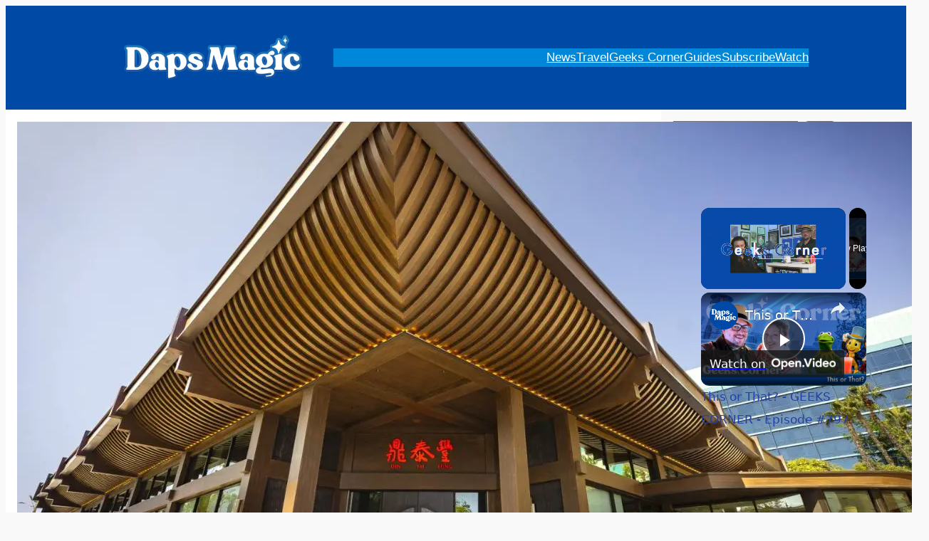

--- FILE ---
content_type: text/html; charset=UTF-8
request_url: https://dapsmagic.com/2024/06/din-tai-fung-downtown-disney-district-opening-date-announced/
body_size: 30329
content:
<!DOCTYPE html><html lang="en-US"><head><meta charset="UTF-8"/>
<script>var __ezHttpConsent={setByCat:function(src,tagType,attributes,category,force,customSetScriptFn=null){var setScript=function(){if(force||window.ezTcfConsent[category]){if(typeof customSetScriptFn==='function'){customSetScriptFn();}else{var scriptElement=document.createElement(tagType);scriptElement.src=src;attributes.forEach(function(attr){for(var key in attr){if(attr.hasOwnProperty(key)){scriptElement.setAttribute(key,attr[key]);}}});var firstScript=document.getElementsByTagName(tagType)[0];firstScript.parentNode.insertBefore(scriptElement,firstScript);}}};if(force||(window.ezTcfConsent&&window.ezTcfConsent.loaded)){setScript();}else if(typeof getEzConsentData==="function"){getEzConsentData().then(function(ezTcfConsent){if(ezTcfConsent&&ezTcfConsent.loaded){setScript();}else{console.error("cannot get ez consent data");force=true;setScript();}});}else{force=true;setScript();console.error("getEzConsentData is not a function");}},};</script>
<script>var ezTcfConsent=window.ezTcfConsent?window.ezTcfConsent:{loaded:false,store_info:false,develop_and_improve_services:false,measure_ad_performance:false,measure_content_performance:false,select_basic_ads:false,create_ad_profile:false,select_personalized_ads:false,create_content_profile:false,select_personalized_content:false,understand_audiences:false,use_limited_data_to_select_content:false,};function getEzConsentData(){return new Promise(function(resolve){document.addEventListener("ezConsentEvent",function(event){var ezTcfConsent=event.detail.ezTcfConsent;resolve(ezTcfConsent);});});}</script>
<script>if(typeof _setEzCookies!=='function'){function _setEzCookies(ezConsentData){var cookies=window.ezCookieQueue;for(var i=0;i<cookies.length;i++){var cookie=cookies[i];if(ezConsentData&&ezConsentData.loaded&&ezConsentData[cookie.tcfCategory]){document.cookie=cookie.name+"="+cookie.value;}}}}
window.ezCookieQueue=window.ezCookieQueue||[];if(typeof addEzCookies!=='function'){function addEzCookies(arr){window.ezCookieQueue=[...window.ezCookieQueue,...arr];}}
addEzCookies([{name:"ezoab_88565",value:"mod1; Path=/; Domain=dapsmagic.com; Max-Age=7200",tcfCategory:"store_info",isEzoic:"true",},{name:"ezosuibasgeneris-1",value:"45da5f14-3d02-49af-5e1b-72a49c4eb6b2; Path=/; Domain=dapsmagic.com; Expires=Sun, 17 Jan 2027 06:05:53 UTC; Secure; SameSite=None",tcfCategory:"understand_audiences",isEzoic:"true",}]);if(window.ezTcfConsent&&window.ezTcfConsent.loaded){_setEzCookies(window.ezTcfConsent);}else if(typeof getEzConsentData==="function"){getEzConsentData().then(function(ezTcfConsent){if(ezTcfConsent&&ezTcfConsent.loaded){_setEzCookies(window.ezTcfConsent);}else{console.error("cannot get ez consent data");_setEzCookies(window.ezTcfConsent);}});}else{console.error("getEzConsentData is not a function");_setEzCookies(window.ezTcfConsent);}</script><script type="text/javascript" data-ezscrex='false' data-cfasync='false'>window._ezaq = Object.assign({"edge_cache_status":12,"edge_response_time":913,"url":"https://dapsmagic.com/2024/06/din-tai-fung-downtown-disney-district-opening-date-announced/"}, typeof window._ezaq !== "undefined" ? window._ezaq : {});</script><script type="text/javascript" data-ezscrex='false' data-cfasync='false'>window._ezaq = Object.assign({"ab_test_id":"mod1"}, typeof window._ezaq !== "undefined" ? window._ezaq : {});window.__ez=window.__ez||{};window.__ez.tf={};</script><script type="text/javascript" data-ezscrex='false' data-cfasync='false'>window.ezDisableAds = true;</script>
<script data-ezscrex='false' data-cfasync='false' data-pagespeed-no-defer>var __ez=__ez||{};__ez.stms=Date.now();__ez.evt={};__ez.script={};__ez.ck=__ez.ck||{};__ez.template={};__ez.template.isOrig=true;window.__ezScriptHost="//www.ezojs.com";__ez.queue=__ez.queue||function(){var e=0,i=0,t=[],n=!1,o=[],r=[],s=!0,a=function(e,i,n,o,r,s,a){var l=arguments.length>7&&void 0!==arguments[7]?arguments[7]:window,d=this;this.name=e,this.funcName=i,this.parameters=null===n?null:w(n)?n:[n],this.isBlock=o,this.blockedBy=r,this.deleteWhenComplete=s,this.isError=!1,this.isComplete=!1,this.isInitialized=!1,this.proceedIfError=a,this.fWindow=l,this.isTimeDelay=!1,this.process=function(){f("... func = "+e),d.isInitialized=!0,d.isComplete=!0,f("... func.apply: "+e);var i=d.funcName.split("."),n=null,o=this.fWindow||window;i.length>3||(n=3===i.length?o[i[0]][i[1]][i[2]]:2===i.length?o[i[0]][i[1]]:o[d.funcName]),null!=n&&n.apply(null,this.parameters),!0===d.deleteWhenComplete&&delete t[e],!0===d.isBlock&&(f("----- F'D: "+d.name),m())}},l=function(e,i,t,n,o,r,s){var a=arguments.length>7&&void 0!==arguments[7]?arguments[7]:window,l=this;this.name=e,this.path=i,this.async=o,this.defer=r,this.isBlock=t,this.blockedBy=n,this.isInitialized=!1,this.isError=!1,this.isComplete=!1,this.proceedIfError=s,this.fWindow=a,this.isTimeDelay=!1,this.isPath=function(e){return"/"===e[0]&&"/"!==e[1]},this.getSrc=function(e){return void 0!==window.__ezScriptHost&&this.isPath(e)&&"banger.js"!==this.name?window.__ezScriptHost+e:e},this.process=function(){l.isInitialized=!0,f("... file = "+e);var i=this.fWindow?this.fWindow.document:document,t=i.createElement("script");t.src=this.getSrc(this.path),!0===o?t.async=!0:!0===r&&(t.defer=!0),t.onerror=function(){var e={url:window.location.href,name:l.name,path:l.path,user_agent:window.navigator.userAgent};"undefined"!=typeof _ezaq&&(e.pageview_id=_ezaq.page_view_id);var i=encodeURIComponent(JSON.stringify(e)),t=new XMLHttpRequest;t.open("GET","//g.ezoic.net/ezqlog?d="+i,!0),t.send(),f("----- ERR'D: "+l.name),l.isError=!0,!0===l.isBlock&&m()},t.onreadystatechange=t.onload=function(){var e=t.readyState;f("----- F'D: "+l.name),e&&!/loaded|complete/.test(e)||(l.isComplete=!0,!0===l.isBlock&&m())},i.getElementsByTagName("head")[0].appendChild(t)}},d=function(e,i){this.name=e,this.path="",this.async=!1,this.defer=!1,this.isBlock=!1,this.blockedBy=[],this.isInitialized=!0,this.isError=!1,this.isComplete=i,this.proceedIfError=!1,this.isTimeDelay=!1,this.process=function(){}};function c(e,i,n,s,a,d,c,u,f){var m=new l(e,i,n,s,a,d,c,f);!0===u?o[e]=m:r[e]=m,t[e]=m,h(m)}function h(e){!0!==u(e)&&0!=s&&e.process()}function u(e){if(!0===e.isTimeDelay&&!1===n)return f(e.name+" blocked = TIME DELAY!"),!0;if(w(e.blockedBy))for(var i=0;i<e.blockedBy.length;i++){var o=e.blockedBy[i];if(!1===t.hasOwnProperty(o))return f(e.name+" blocked = "+o),!0;if(!0===e.proceedIfError&&!0===t[o].isError)return!1;if(!1===t[o].isComplete)return f(e.name+" blocked = "+o),!0}return!1}function f(e){var i=window.location.href,t=new RegExp("[?&]ezq=([^&#]*)","i").exec(i);"1"===(t?t[1]:null)&&console.debug(e)}function m(){++e>200||(f("let's go"),p(o),p(r))}function p(e){for(var i in e)if(!1!==e.hasOwnProperty(i)){var t=e[i];!0===t.isComplete||u(t)||!0===t.isInitialized||!0===t.isError?!0===t.isError?f(t.name+": error"):!0===t.isComplete?f(t.name+": complete already"):!0===t.isInitialized&&f(t.name+": initialized already"):t.process()}}function w(e){return"[object Array]"==Object.prototype.toString.call(e)}return window.addEventListener("load",(function(){setTimeout((function(){n=!0,f("TDELAY -----"),m()}),5e3)}),!1),{addFile:c,addFileOnce:function(e,i,n,o,r,s,a,l,d){t[e]||c(e,i,n,o,r,s,a,l,d)},addDelayFile:function(e,i){var n=new l(e,i,!1,[],!1,!1,!0);n.isTimeDelay=!0,f(e+" ...  FILE! TDELAY"),r[e]=n,t[e]=n,h(n)},addFunc:function(e,n,s,l,d,c,u,f,m,p){!0===c&&(e=e+"_"+i++);var w=new a(e,n,s,l,d,u,f,p);!0===m?o[e]=w:r[e]=w,t[e]=w,h(w)},addDelayFunc:function(e,i,n){var o=new a(e,i,n,!1,[],!0,!0);o.isTimeDelay=!0,f(e+" ...  FUNCTION! TDELAY"),r[e]=o,t[e]=o,h(o)},items:t,processAll:m,setallowLoad:function(e){s=e},markLoaded:function(e){if(e&&0!==e.length){if(e in t){var i=t[e];!0===i.isComplete?f(i.name+" "+e+": error loaded duplicate"):(i.isComplete=!0,i.isInitialized=!0)}else t[e]=new d(e,!0);f("markLoaded dummyfile: "+t[e].name)}},logWhatsBlocked:function(){for(var e in t)!1!==t.hasOwnProperty(e)&&u(t[e])}}}();__ez.evt.add=function(e,t,n){e.addEventListener?e.addEventListener(t,n,!1):e.attachEvent?e.attachEvent("on"+t,n):e["on"+t]=n()},__ez.evt.remove=function(e,t,n){e.removeEventListener?e.removeEventListener(t,n,!1):e.detachEvent?e.detachEvent("on"+t,n):delete e["on"+t]};__ez.script.add=function(e){var t=document.createElement("script");t.src=e,t.async=!0,t.type="text/javascript",document.getElementsByTagName("head")[0].appendChild(t)};__ez.dot=__ez.dot||{};__ez.queue.addFileOnce('/detroitchicago/boise.js', '/detroitchicago/boise.js?gcb=195-3&cb=5', true, [], true, false, true, false);__ez.queue.addFileOnce('/parsonsmaize/abilene.js', '/parsonsmaize/abilene.js?gcb=195-3&cb=e80eca0cdb', true, [], true, false, true, false);__ez.queue.addFileOnce('/parsonsmaize/mulvane.js', '/parsonsmaize/mulvane.js?gcb=195-3&cb=e75e48eec0', true, ['/parsonsmaize/abilene.js'], true, false, true, false);__ez.queue.addFileOnce('/detroitchicago/birmingham.js', '/detroitchicago/birmingham.js?gcb=195-3&cb=539c47377c', true, ['/parsonsmaize/abilene.js'], true, false, true, false);</script>
<script data-ezscrex="false" type="text/javascript" data-cfasync="false">window._ezaq = Object.assign({"ad_cache_level":0,"adpicker_placement_cnt":0,"ai_placeholder_cache_level":0,"ai_placeholder_placement_cnt":-1,"article_category":"Disneyland Resort","author":"Mr. Daps","domain":"dapsmagic.com","domain_id":88565,"ezcache_level":1,"ezcache_skip_code":0,"has_bad_image":0,"has_bad_words":0,"is_sitespeed":0,"lt_cache_level":0,"publish_date":"2024-06-21","response_size":148885,"response_size_orig":143088,"response_time_orig":966,"template_id":5,"url":"https://dapsmagic.com/2024/06/din-tai-fung-downtown-disney-district-opening-date-announced/","word_count":0,"worst_bad_word_level":0}, typeof window._ezaq !== "undefined" ? window._ezaq : {});__ez.queue.markLoaded('ezaqBaseReady');</script>
<script type='text/javascript' data-ezscrex='false' data-cfasync='false'>
window.ezAnalyticsStatic = true;

function analyticsAddScript(script) {
	var ezDynamic = document.createElement('script');
	ezDynamic.type = 'text/javascript';
	ezDynamic.innerHTML = script;
	document.head.appendChild(ezDynamic);
}
function getCookiesWithPrefix() {
    var allCookies = document.cookie.split(';');
    var cookiesWithPrefix = {};

    for (var i = 0; i < allCookies.length; i++) {
        var cookie = allCookies[i].trim();

        for (var j = 0; j < arguments.length; j++) {
            var prefix = arguments[j];
            if (cookie.indexOf(prefix) === 0) {
                var cookieParts = cookie.split('=');
                var cookieName = cookieParts[0];
                var cookieValue = cookieParts.slice(1).join('=');
                cookiesWithPrefix[cookieName] = decodeURIComponent(cookieValue);
                break; // Once matched, no need to check other prefixes
            }
        }
    }

    return cookiesWithPrefix;
}
function productAnalytics() {
	var d = {"pr":[3,6],"omd5":"95005138d8a43f92eb9d816963ae33bd","nar":"risk score"};
	d.u = _ezaq.url;
	d.p = _ezaq.page_view_id;
	d.v = _ezaq.visit_uuid;
	d.ab = _ezaq.ab_test_id;
	d.e = JSON.stringify(_ezaq);
	d.ref = document.referrer;
	d.c = getCookiesWithPrefix('active_template', 'ez', 'lp_');
	if(typeof ez_utmParams !== 'undefined') {
		d.utm = ez_utmParams;
	}

	var dataText = JSON.stringify(d);
	var xhr = new XMLHttpRequest();
	xhr.open('POST','/ezais/analytics?cb=1', true);
	xhr.onload = function () {
		if (xhr.status!=200) {
            return;
		}

        if(document.readyState !== 'loading') {
            analyticsAddScript(xhr.response);
            return;
        }

        var eventFunc = function() {
            if(document.readyState === 'loading') {
                return;
            }
            document.removeEventListener('readystatechange', eventFunc, false);
            analyticsAddScript(xhr.response);
        };

        document.addEventListener('readystatechange', eventFunc, false);
	};
	xhr.setRequestHeader('Content-Type','text/plain');
	xhr.send(dataText);
}
__ez.queue.addFunc("productAnalytics", "productAnalytics", null, true, ['ezaqBaseReady'], false, false, false, true);
</script><base href="https://dapsmagic.com/2024/06/din-tai-fung-downtown-disney-district-opening-date-announced/"/>
	
	<meta name="viewport" content="width=device-width, initial-scale=1"/>
<meta name="robots" content="index, follow, max-image-preview:large, max-snippet:-1, max-video-preview:-1"/>

	<!-- This site is optimized with the Yoast SEO Premium plugin v26.7 (Yoast SEO v26.7) - https://yoast.com/wordpress/plugins/seo/ -->
	<meta name="description" content="Din Tai Fung&#39;s Downtown Disney District opening date has been announced along with a donation to CHOC Walk and new limited merchandise!"/>
	<link rel="canonical" href="https://dapsmagic.com/2024/06/din-tai-fung-downtown-disney-district-opening-date-announced/"/>
	<meta property="og:locale" content="en_US"/>
	<meta property="og:type" content="article"/>
	<meta property="og:title" content="Din Tai Fung Downtown Disney District Opening Date Announced!"/>
	<meta property="og:description" content="Din Tai Fung&#39;s Downtown Disney District opening date has been announced along with a donation to CHOC Walk and new limited merchandise!"/>
	<meta property="og:url" content="https://dapsmagic.com/2024/06/din-tai-fung-downtown-disney-district-opening-date-announced/"/>
	<meta property="og:site_name" content="Daps Magic"/>
	<meta property="article:publisher" content="http://www.facebook.com/dapsmagic"/>
	<meta property="article:author" content="http://www.facebook.com/mrdaps"/>
	<meta property="article:published_time" content="2024-06-21T17:18:24+00:00"/>
	<meta property="article:modified_time" content="2024-06-21T18:53:23+00:00"/>
	<meta property="og:image" content="https://dapsmagic.com/wp-content/uploads/2024/06/Din-Tai-Fung-Featured-Image.jpg"/>
	<meta property="og:image:width" content="1280"/>
	<meta property="og:image:height" content="720"/>
	<meta property="og:image:type" content="image/jpeg"/>
	<meta name="author" content="Mr. Daps"/>
	<meta name="twitter:card" content="summary_large_image"/>
	<meta name="twitter:creator" content="@mrdaps"/>
	<meta name="twitter:site" content="@daps_magic"/>
	<meta name="twitter:label1" content="Written by"/>
	<meta name="twitter:data1" content="Mr. Daps"/>
	<meta name="twitter:label2" content="Est. reading time"/>
	<meta name="twitter:data2" content="4 minutes"/>
	<script type="application/ld+json" class="yoast-schema-graph">{"@context":"https://schema.org","@graph":[{"@type":"Article","@id":"https://dapsmagic.com/2024/06/din-tai-fung-downtown-disney-district-opening-date-announced/#article","isPartOf":{"@id":"https://dapsmagic.com/2024/06/din-tai-fung-downtown-disney-district-opening-date-announced/"},"author":{"name":"Mr. Daps","@id":"https://dapsmagic.com/#/schema/person/84c01d5a61811346b84b1fa7bfafaa68"},"headline":"Din Tai Fung Downtown Disney District Opening Date Announced!","datePublished":"2024-06-21T17:18:24+00:00","dateModified":"2024-06-21T18:53:23+00:00","mainEntityOfPage":{"@id":"https://dapsmagic.com/2024/06/din-tai-fung-downtown-disney-district-opening-date-announced/"},"wordCount":530,"commentCount":0,"publisher":{"@id":"https://dapsmagic.com/#organization"},"image":{"@id":"https://dapsmagic.com/2024/06/din-tai-fung-downtown-disney-district-opening-date-announced/#primaryimage"},"thumbnailUrl":"https://dapsmagic.com/wp-content/uploads/2024/06/Din-Tai-Fung-Featured-Image.jpg","keywords":["CHOC Walk","CHOC Walk in the Park 2024","Din Tai Fung","Disney","Disney Geek News","Disney News","Disneyland Resort","Downtown Disney District"],"articleSection":["Disneyland Resort","Food News","Geek Eats","Guides","Parks"],"inLanguage":"en-US","potentialAction":[{"@type":"CommentAction","name":"Comment","target":["https://dapsmagic.com/2024/06/din-tai-fung-downtown-disney-district-opening-date-announced/#respond"]}],"copyrightYear":"2024","copyrightHolder":{"@id":"https://dapsmagic.com/#organization"}},{"@type":"WebPage","@id":"https://dapsmagic.com/2024/06/din-tai-fung-downtown-disney-district-opening-date-announced/","url":"https://dapsmagic.com/2024/06/din-tai-fung-downtown-disney-district-opening-date-announced/","name":"Din Tai Fung Downtown Disney District Opening Date Announced!","isPartOf":{"@id":"https://dapsmagic.com/#website"},"primaryImageOfPage":{"@id":"https://dapsmagic.com/2024/06/din-tai-fung-downtown-disney-district-opening-date-announced/#primaryimage"},"image":{"@id":"https://dapsmagic.com/2024/06/din-tai-fung-downtown-disney-district-opening-date-announced/#primaryimage"},"thumbnailUrl":"https://dapsmagic.com/wp-content/uploads/2024/06/Din-Tai-Fung-Featured-Image.jpg","datePublished":"2024-06-21T17:18:24+00:00","dateModified":"2024-06-21T18:53:23+00:00","description":"Din Tai Fung's Downtown Disney District opening date has been announced along with a donation to CHOC Walk and new limited merchandise!","breadcrumb":{"@id":"https://dapsmagic.com/2024/06/din-tai-fung-downtown-disney-district-opening-date-announced/#breadcrumb"},"inLanguage":"en-US","potentialAction":[{"@type":"ReadAction","target":["https://dapsmagic.com/2024/06/din-tai-fung-downtown-disney-district-opening-date-announced/"]}]},{"@type":"ImageObject","inLanguage":"en-US","@id":"https://dapsmagic.com/2024/06/din-tai-fung-downtown-disney-district-opening-date-announced/#primaryimage","url":"https://dapsmagic.com/wp-content/uploads/2024/06/Din-Tai-Fung-Featured-Image.jpg","contentUrl":"https://dapsmagic.com/wp-content/uploads/2024/06/Din-Tai-Fung-Featured-Image.jpg","width":1280,"height":720,"caption":"Din Tai Fung - Downtown Disney District"},{"@type":"BreadcrumbList","@id":"https://dapsmagic.com/2024/06/din-tai-fung-downtown-disney-district-opening-date-announced/#breadcrumb","itemListElement":[{"@type":"ListItem","position":1,"name":"Posts","item":"https://dapsmagic.com/posts/"},{"@type":"ListItem","position":2,"name":"Parks","item":"https://dapsmagic.com/category/parks/"},{"@type":"ListItem","position":3,"name":"Disney Experiences","item":"https://dapsmagic.com/category/parks/disney-experiences/"},{"@type":"ListItem","position":4,"name":"Disneyland Resort","item":"https://dapsmagic.com/category/parks/disney-experiences/disneyland-resort/"},{"@type":"ListItem","position":5,"name":"Din Tai Fung Downtown Disney District Opening Date Announced!"}]},{"@type":"WebSite","@id":"https://dapsmagic.com/#website","url":"https://dapsmagic.com/","name":"Daps Magic","description":"Keep Kind. Share Magic.","publisher":{"@id":"https://dapsmagic.com/#organization"},"potentialAction":[{"@type":"SearchAction","target":{"@type":"EntryPoint","urlTemplate":"https://dapsmagic.com/?s={search_term_string}"},"query-input":{"@type":"PropertyValueSpecification","valueRequired":true,"valueName":"search_term_string"}}],"inLanguage":"en-US"},{"@type":"Organization","@id":"https://dapsmagic.com/#organization","name":"Daps Magic","url":"https://dapsmagic.com/","logo":{"@type":"ImageObject","inLanguage":"en-US","@id":"https://dapsmagic.com/#/schema/logo/image/","url":"https://dapsmagic.com/wp-content/uploads/2022/08/Daps-Magic-Logo-Outline-2022.png","contentUrl":"https://dapsmagic.com/wp-content/uploads/2022/08/Daps-Magic-Logo-Outline-2022.png","width":784,"height":202,"caption":"Daps Magic"},"image":{"@id":"https://dapsmagic.com/#/schema/logo/image/"},"sameAs":["http://www.facebook.com/dapsmagic","https://x.com/daps_magic","https://instagram.com/dapsmagic","https://youtube.com/@dapsmagic"],"description":"Daps Magic is a website dedicated to covering Disney and positive stuff news and also providing analysis on this.","email":"dapsmagic@gmail.com","foundingDate":"2004-04-02"},{"@type":"Person","@id":"https://dapsmagic.com/#/schema/person/84c01d5a61811346b84b1fa7bfafaa68","name":"Mr. Daps","image":{"@type":"ImageObject","inLanguage":"en-US","@id":"https://dapsmagic.com/#/schema/person/image/","url":"https://secure.gravatar.com/avatar/2cbcafd238192ed751c200388b91f413b7f2579c541eb96534b31fa0713c46e6?s=96&d=wp_user_avatar&r=g","contentUrl":"https://secure.gravatar.com/avatar/2cbcafd238192ed751c200388b91f413b7f2579c541eb96534b31fa0713c46e6?s=96&d=wp_user_avatar&r=g","caption":"Mr. Daps"},"description":"Mr. Daps is the Founder and Editor in Chief of Daps Magic! Find Mr. Daps regularly at Disneyland with his trilby and bow tie taking pictures and simply enjoying the Happiest Place on Earth. He is the weekly host of Geeks Corner and your reporter for all that Disney And Positive Stuff. Find videos of all of that one the Daps Magic YouTube channel.  Mr. Daps is also a Brand Ambassador with Her Universe! Find Mr. Daps on Twitter, Instagram, and Threads! If you see Mr. Daps in the parks, be sure and say hi!","sameAs":["https://www.dapsmagic.com","http://www.facebook.com/mrdaps","https://www.instagram.com/mrdaps","https://x.com/mrdaps","https://youtube.com/dapsmagic"],"url":"https://dapsmagic.com/author/mrdaps/"}]}</script>
	<!-- / Yoast SEO Premium plugin. -->


<title>Din Tai Fung Downtown Disney District Opening Date Announced!</title>
<link rel="dns-prefetch" href="//i.emote.com"/>
<link rel="dns-prefetch" href="//stats.wp.com"/>
<style id="wp-img-auto-sizes-contain-inline-css">
img:is([sizes=auto i],[sizes^="auto," i]){contain-intrinsic-size:3000px 1500px}
/*# sourceURL=wp-img-auto-sizes-contain-inline-css */
</style>
<link rel="stylesheet" id="jetpack_related-posts-css" href="//dapsmagic.com/wp-content/plugins/jetpack/modules/related-posts/related-posts.css?ver=20240116" media="all"/>
<style id="wp-block-image-inline-css">
.wp-block-image>a,.wp-block-image>figure>a{display:inline-block}.wp-block-image img{box-sizing:border-box;height:auto;max-width:100%;vertical-align:bottom}@media not (prefers-reduced-motion){.wp-block-image img.hide{visibility:hidden}.wp-block-image img.show{animation:show-content-image .4s}}.wp-block-image[style*=border-radius] img,.wp-block-image[style*=border-radius]>a{border-radius:inherit}.wp-block-image.has-custom-border img{box-sizing:border-box}.wp-block-image.aligncenter{text-align:center}.wp-block-image.alignfull>a,.wp-block-image.alignwide>a{width:100%}.wp-block-image.alignfull img,.wp-block-image.alignwide img{height:auto;width:100%}.wp-block-image .aligncenter,.wp-block-image .alignleft,.wp-block-image .alignright,.wp-block-image.aligncenter,.wp-block-image.alignleft,.wp-block-image.alignright{display:table}.wp-block-image .aligncenter>figcaption,.wp-block-image .alignleft>figcaption,.wp-block-image .alignright>figcaption,.wp-block-image.aligncenter>figcaption,.wp-block-image.alignleft>figcaption,.wp-block-image.alignright>figcaption{caption-side:bottom;display:table-caption}.wp-block-image .alignleft{float:left;margin:.5em 1em .5em 0}.wp-block-image .alignright{float:right;margin:.5em 0 .5em 1em}.wp-block-image .aligncenter{margin-left:auto;margin-right:auto}.wp-block-image :where(figcaption){margin-bottom:1em;margin-top:.5em}.wp-block-image.is-style-circle-mask img{border-radius:9999px}@supports ((-webkit-mask-image:none) or (mask-image:none)) or (-webkit-mask-image:none){.wp-block-image.is-style-circle-mask img{border-radius:0;-webkit-mask-image:url('data:image/svg+xml;utf8,<svg viewBox="0 0 100 100" xmlns="http://www.w3.org/2000/svg"><circle cx="50" cy="50" r="50"/></svg>');mask-image:url('data:image/svg+xml;utf8,<svg viewBox="0 0 100 100" xmlns="http://www.w3.org/2000/svg"><circle cx="50" cy="50" r="50"/></svg>');mask-mode:alpha;-webkit-mask-position:center;mask-position:center;-webkit-mask-repeat:no-repeat;mask-repeat:no-repeat;-webkit-mask-size:contain;mask-size:contain}}:root :where(.wp-block-image.is-style-rounded img,.wp-block-image .is-style-rounded img){border-radius:9999px}.wp-block-image figure{margin:0}.wp-lightbox-container{display:flex;flex-direction:column;position:relative}.wp-lightbox-container img{cursor:zoom-in}.wp-lightbox-container img:hover+button{opacity:1}.wp-lightbox-container button{align-items:center;backdrop-filter:blur(16px) saturate(180%);background-color:#5a5a5a40;border:none;border-radius:4px;cursor:zoom-in;display:flex;height:20px;justify-content:center;opacity:0;padding:0;position:absolute;right:16px;text-align:center;top:16px;width:20px;z-index:100}@media not (prefers-reduced-motion){.wp-lightbox-container button{transition:opacity .2s ease}}.wp-lightbox-container button:focus-visible{outline:3px auto #5a5a5a40;outline:3px auto -webkit-focus-ring-color;outline-offset:3px}.wp-lightbox-container button:hover{cursor:pointer;opacity:1}.wp-lightbox-container button:focus{opacity:1}.wp-lightbox-container button:focus,.wp-lightbox-container button:hover,.wp-lightbox-container button:not(:hover):not(:active):not(.has-background){background-color:#5a5a5a40;border:none}.wp-lightbox-overlay{box-sizing:border-box;cursor:zoom-out;height:100vh;left:0;overflow:hidden;position:fixed;top:0;visibility:hidden;width:100%;z-index:100000}.wp-lightbox-overlay .close-button{align-items:center;cursor:pointer;display:flex;justify-content:center;min-height:40px;min-width:40px;padding:0;position:absolute;right:calc(env(safe-area-inset-right) + 16px);top:calc(env(safe-area-inset-top) + 16px);z-index:5000000}.wp-lightbox-overlay .close-button:focus,.wp-lightbox-overlay .close-button:hover,.wp-lightbox-overlay .close-button:not(:hover):not(:active):not(.has-background){background:none;border:none}.wp-lightbox-overlay .lightbox-image-container{height:var(--wp--lightbox-container-height);left:50%;overflow:hidden;position:absolute;top:50%;transform:translate(-50%,-50%);transform-origin:top left;width:var(--wp--lightbox-container-width);z-index:9999999999}.wp-lightbox-overlay .wp-block-image{align-items:center;box-sizing:border-box;display:flex;height:100%;justify-content:center;margin:0;position:relative;transform-origin:0 0;width:100%;z-index:3000000}.wp-lightbox-overlay .wp-block-image img{height:var(--wp--lightbox-image-height);min-height:var(--wp--lightbox-image-height);min-width:var(--wp--lightbox-image-width);width:var(--wp--lightbox-image-width)}.wp-lightbox-overlay .wp-block-image figcaption{display:none}.wp-lightbox-overlay button{background:none;border:none}.wp-lightbox-overlay .scrim{background-color:#fff;height:100%;opacity:.9;position:absolute;width:100%;z-index:2000000}.wp-lightbox-overlay.active{visibility:visible}@media not (prefers-reduced-motion){.wp-lightbox-overlay.active{animation:turn-on-visibility .25s both}.wp-lightbox-overlay.active img{animation:turn-on-visibility .35s both}.wp-lightbox-overlay.show-closing-animation:not(.active){animation:turn-off-visibility .35s both}.wp-lightbox-overlay.show-closing-animation:not(.active) img{animation:turn-off-visibility .25s both}.wp-lightbox-overlay.zoom.active{animation:none;opacity:1;visibility:visible}.wp-lightbox-overlay.zoom.active .lightbox-image-container{animation:lightbox-zoom-in .4s}.wp-lightbox-overlay.zoom.active .lightbox-image-container img{animation:none}.wp-lightbox-overlay.zoom.active .scrim{animation:turn-on-visibility .4s forwards}.wp-lightbox-overlay.zoom.show-closing-animation:not(.active){animation:none}.wp-lightbox-overlay.zoom.show-closing-animation:not(.active) .lightbox-image-container{animation:lightbox-zoom-out .4s}.wp-lightbox-overlay.zoom.show-closing-animation:not(.active) .lightbox-image-container img{animation:none}.wp-lightbox-overlay.zoom.show-closing-animation:not(.active) .scrim{animation:turn-off-visibility .4s forwards}}@keyframes show-content-image{0%{visibility:hidden}99%{visibility:hidden}to{visibility:visible}}@keyframes turn-on-visibility{0%{opacity:0}to{opacity:1}}@keyframes turn-off-visibility{0%{opacity:1;visibility:visible}99%{opacity:0;visibility:visible}to{opacity:0;visibility:hidden}}@keyframes lightbox-zoom-in{0%{transform:translate(calc((-100vw + var(--wp--lightbox-scrollbar-width))/2 + var(--wp--lightbox-initial-left-position)),calc(-50vh + var(--wp--lightbox-initial-top-position))) scale(var(--wp--lightbox-scale))}to{transform:translate(-50%,-50%) scale(1)}}@keyframes lightbox-zoom-out{0%{transform:translate(-50%,-50%) scale(1);visibility:visible}99%{visibility:visible}to{transform:translate(calc((-100vw + var(--wp--lightbox-scrollbar-width))/2 + var(--wp--lightbox-initial-left-position)),calc(-50vh + var(--wp--lightbox-initial-top-position))) scale(var(--wp--lightbox-scale));visibility:hidden}}
/*# sourceURL=https://dapsmagic.com/wp-includes/blocks/image/style.min.css */
</style>
<style id="wp-block-navigation-link-inline-css">
.wp-block-navigation .wp-block-navigation-item__label{overflow-wrap:break-word}.wp-block-navigation .wp-block-navigation-item__description{display:none}.link-ui-tools{outline:1px solid #f0f0f0;padding:8px}.link-ui-block-inserter{padding-top:8px}.link-ui-block-inserter__back{margin-left:8px;text-transform:uppercase}

				.is-style-arrow-link .wp-block-navigation-item__label:after {
					content: "\2197";
					padding-inline-start: 0.25rem;
					vertical-align: middle;
					text-decoration: none;
					display: inline-block;
				}
/*# sourceURL=wp-block-navigation-link-inline-css */
</style>
<link rel="stylesheet" id="wp-block-navigation-css" href="//dapsmagic.com/wp-includes/blocks/navigation/style.min.css?ver=761b6b0d128be04ea68806c1206b7a1f" media="all"/>
<style id="wp-block-columns-inline-css">
.wp-block-columns{box-sizing:border-box;display:flex;flex-wrap:wrap!important}@media (min-width:782px){.wp-block-columns{flex-wrap:nowrap!important}}.wp-block-columns{align-items:normal!important}.wp-block-columns.are-vertically-aligned-top{align-items:flex-start}.wp-block-columns.are-vertically-aligned-center{align-items:center}.wp-block-columns.are-vertically-aligned-bottom{align-items:flex-end}@media (max-width:781px){.wp-block-columns:not(.is-not-stacked-on-mobile)>.wp-block-column{flex-basis:100%!important}}@media (min-width:782px){.wp-block-columns:not(.is-not-stacked-on-mobile)>.wp-block-column{flex-basis:0;flex-grow:1}.wp-block-columns:not(.is-not-stacked-on-mobile)>.wp-block-column[style*=flex-basis]{flex-grow:0}}.wp-block-columns.is-not-stacked-on-mobile{flex-wrap:nowrap!important}.wp-block-columns.is-not-stacked-on-mobile>.wp-block-column{flex-basis:0;flex-grow:1}.wp-block-columns.is-not-stacked-on-mobile>.wp-block-column[style*=flex-basis]{flex-grow:0}:where(.wp-block-columns){margin-bottom:1.75em}:where(.wp-block-columns.has-background){padding:1.25em 2.375em}.wp-block-column{flex-grow:1;min-width:0;overflow-wrap:break-word;word-break:break-word}.wp-block-column.is-vertically-aligned-top{align-self:flex-start}.wp-block-column.is-vertically-aligned-center{align-self:center}.wp-block-column.is-vertically-aligned-bottom{align-self:flex-end}.wp-block-column.is-vertically-aligned-stretch{align-self:stretch}.wp-block-column.is-vertically-aligned-bottom,.wp-block-column.is-vertically-aligned-center,.wp-block-column.is-vertically-aligned-top{width:100%}
/*# sourceURL=https://dapsmagic.com/wp-includes/blocks/columns/style.min.css */
</style>
<style id="wp-block-group-inline-css">
.wp-block-group{box-sizing:border-box}:where(.wp-block-group.wp-block-group-is-layout-constrained){position:relative}
/*# sourceURL=https://dapsmagic.com/wp-includes/blocks/group/style.min.css */
</style>
<style id="wp-block-post-featured-image-inline-css">
.wp-block-post-featured-image{margin-left:0;margin-right:0}.wp-block-post-featured-image a{display:block;height:100%}.wp-block-post-featured-image :where(img){box-sizing:border-box;height:auto;max-width:100%;vertical-align:bottom;width:100%}.wp-block-post-featured-image.alignfull img,.wp-block-post-featured-image.alignwide img{width:100%}.wp-block-post-featured-image .wp-block-post-featured-image__overlay.has-background-dim{background-color:#000;inset:0;position:absolute}.wp-block-post-featured-image{position:relative}.wp-block-post-featured-image .wp-block-post-featured-image__overlay.has-background-gradient{background-color:initial}.wp-block-post-featured-image .wp-block-post-featured-image__overlay.has-background-dim-0{opacity:0}.wp-block-post-featured-image .wp-block-post-featured-image__overlay.has-background-dim-10{opacity:.1}.wp-block-post-featured-image .wp-block-post-featured-image__overlay.has-background-dim-20{opacity:.2}.wp-block-post-featured-image .wp-block-post-featured-image__overlay.has-background-dim-30{opacity:.3}.wp-block-post-featured-image .wp-block-post-featured-image__overlay.has-background-dim-40{opacity:.4}.wp-block-post-featured-image .wp-block-post-featured-image__overlay.has-background-dim-50{opacity:.5}.wp-block-post-featured-image .wp-block-post-featured-image__overlay.has-background-dim-60{opacity:.6}.wp-block-post-featured-image .wp-block-post-featured-image__overlay.has-background-dim-70{opacity:.7}.wp-block-post-featured-image .wp-block-post-featured-image__overlay.has-background-dim-80{opacity:.8}.wp-block-post-featured-image .wp-block-post-featured-image__overlay.has-background-dim-90{opacity:.9}.wp-block-post-featured-image .wp-block-post-featured-image__overlay.has-background-dim-100{opacity:1}.wp-block-post-featured-image:where(.alignleft,.alignright){width:100%}
/*# sourceURL=https://dapsmagic.com/wp-includes/blocks/post-featured-image/style.min.css */
</style>
<style id="wp-block-post-title-inline-css">
.wp-block-post-title{box-sizing:border-box;word-break:break-word}.wp-block-post-title :where(a){display:inline-block;font-family:inherit;font-size:inherit;font-style:inherit;font-weight:inherit;letter-spacing:inherit;line-height:inherit;text-decoration:inherit}
/*# sourceURL=https://dapsmagic.com/wp-includes/blocks/post-title/style.min.css */
</style>
<style id="wp-block-post-author-name-inline-css">
.wp-block-post-author-name{box-sizing:border-box}
/*# sourceURL=https://dapsmagic.com/wp-includes/blocks/post-author-name/style.min.css */
</style>
<style id="wp-block-post-date-inline-css">
.wp-block-post-date{box-sizing:border-box}
/*# sourceURL=https://dapsmagic.com/wp-includes/blocks/post-date/style.min.css */
</style>
<style id="wp-block-post-terms-inline-css">
.wp-block-post-terms{box-sizing:border-box}.wp-block-post-terms .wp-block-post-terms__separator{white-space:pre-wrap}

				.is-style-pill a,
				.is-style-pill span:not([class], [data-rich-text-placeholder]) {
					display: inline-block;
					background-color: var(--wp--preset--color--base-2);
					padding: 0.375rem 0.875rem;
					border-radius: var(--wp--preset--spacing--20);
				}

				.is-style-pill a:hover {
					background-color: var(--wp--preset--color--contrast-3);
				}
/*# sourceURL=wp-block-post-terms-inline-css */
</style>
<style id="wp-block-paragraph-inline-css">
.is-small-text{font-size:.875em}.is-regular-text{font-size:1em}.is-large-text{font-size:2.25em}.is-larger-text{font-size:3em}.has-drop-cap:not(:focus):first-letter{float:left;font-size:8.4em;font-style:normal;font-weight:100;line-height:.68;margin:.05em .1em 0 0;text-transform:uppercase}body.rtl .has-drop-cap:not(:focus):first-letter{float:none;margin-left:.1em}p.has-drop-cap.has-background{overflow:hidden}:root :where(p.has-background){padding:1.25em 2.375em}:where(p.has-text-color:not(.has-link-color)) a{color:inherit}p.has-text-align-left[style*="writing-mode:vertical-lr"],p.has-text-align-right[style*="writing-mode:vertical-rl"]{rotate:180deg}
/*# sourceURL=https://dapsmagic.com/wp-includes/blocks/paragraph/style.min.css */
</style>
<link rel="stylesheet" id="jetpack-swiper-library-css" href="//dapsmagic.com/wp-content/plugins/jetpack/_inc/blocks/swiper.css?ver=15.4" media="all"/>
<link rel="stylesheet" id="jetpack-carousel-css" href="//dapsmagic.com/wp-content/plugins/jetpack/modules/carousel/jetpack-carousel.css?ver=15.4" media="all"/>
<style id="wp-block-post-content-inline-css">
.wp-block-post-content{display:flow-root}
/*# sourceURL=https://dapsmagic.com/wp-includes/blocks/post-content/style.min.css */
</style>
<style id="wp-block-heading-inline-css">
h1:where(.wp-block-heading).has-background,h2:where(.wp-block-heading).has-background,h3:where(.wp-block-heading).has-background,h4:where(.wp-block-heading).has-background,h5:where(.wp-block-heading).has-background,h6:where(.wp-block-heading).has-background{padding:1.25em 2.375em}h1.has-text-align-left[style*=writing-mode]:where([style*=vertical-lr]),h1.has-text-align-right[style*=writing-mode]:where([style*=vertical-rl]),h2.has-text-align-left[style*=writing-mode]:where([style*=vertical-lr]),h2.has-text-align-right[style*=writing-mode]:where([style*=vertical-rl]),h3.has-text-align-left[style*=writing-mode]:where([style*=vertical-lr]),h3.has-text-align-right[style*=writing-mode]:where([style*=vertical-rl]),h4.has-text-align-left[style*=writing-mode]:where([style*=vertical-lr]),h4.has-text-align-right[style*=writing-mode]:where([style*=vertical-rl]),h5.has-text-align-left[style*=writing-mode]:where([style*=vertical-lr]),h5.has-text-align-right[style*=writing-mode]:where([style*=vertical-rl]),h6.has-text-align-left[style*=writing-mode]:where([style*=vertical-lr]),h6.has-text-align-right[style*=writing-mode]:where([style*=vertical-rl]){rotate:180deg}

				.is-style-asterisk:before {
					content: '';
					width: 1.5rem;
					height: 3rem;
					background: var(--wp--preset--color--contrast-2, currentColor);
					clip-path: path('M11.93.684v8.039l5.633-5.633 1.216 1.23-5.66 5.66h8.04v1.737H13.2l5.701 5.701-1.23 1.23-5.742-5.742V21h-1.737v-8.094l-5.77 5.77-1.23-1.217 5.743-5.742H.842V9.98h8.162l-5.701-5.7 1.23-1.231 5.66 5.66V.684h1.737Z');
					display: block;
				}

				/* Hide the asterisk if the heading has no content, to avoid using empty headings to display the asterisk only, which is an A11Y issue */
				.is-style-asterisk:empty:before {
					content: none;
				}

				.is-style-asterisk:-moz-only-whitespace:before {
					content: none;
				}

				.is-style-asterisk.has-text-align-center:before {
					margin: 0 auto;
				}

				.is-style-asterisk.has-text-align-right:before {
					margin-left: auto;
				}

				.rtl .is-style-asterisk.has-text-align-left:before {
					margin-right: auto;
				}
/*# sourceURL=wp-block-heading-inline-css */
</style>
<style id="wp-block-post-author-inline-css">
.wp-block-post-author{box-sizing:border-box;display:flex;flex-wrap:wrap}.wp-block-post-author__byline{font-size:.5em;margin-bottom:0;margin-top:0;width:100%}.wp-block-post-author__avatar{margin-right:1em}.wp-block-post-author__bio{font-size:.7em;margin-bottom:.7em}.wp-block-post-author__content{flex-basis:0;flex-grow:1}.wp-block-post-author__name{margin:0}
/*# sourceURL=https://dapsmagic.com/wp-includes/blocks/post-author/style.min.css */
</style>
<style id="wp-block-search-inline-css">
.wp-block-search__button{margin-left:10px;word-break:normal}.wp-block-search__button.has-icon{line-height:0}.wp-block-search__button svg{height:1.25em;min-height:24px;min-width:24px;width:1.25em;fill:currentColor;vertical-align:text-bottom}:where(.wp-block-search__button){border:1px solid #ccc;padding:6px 10px}.wp-block-search__inside-wrapper{display:flex;flex:auto;flex-wrap:nowrap;max-width:100%}.wp-block-search__label{width:100%}.wp-block-search.wp-block-search__button-only .wp-block-search__button{box-sizing:border-box;display:flex;flex-shrink:0;justify-content:center;margin-left:0;max-width:100%}.wp-block-search.wp-block-search__button-only .wp-block-search__inside-wrapper{min-width:0!important;transition-property:width}.wp-block-search.wp-block-search__button-only .wp-block-search__input{flex-basis:100%;transition-duration:.3s}.wp-block-search.wp-block-search__button-only.wp-block-search__searchfield-hidden,.wp-block-search.wp-block-search__button-only.wp-block-search__searchfield-hidden .wp-block-search__inside-wrapper{overflow:hidden}.wp-block-search.wp-block-search__button-only.wp-block-search__searchfield-hidden .wp-block-search__input{border-left-width:0!important;border-right-width:0!important;flex-basis:0;flex-grow:0;margin:0;min-width:0!important;padding-left:0!important;padding-right:0!important;width:0!important}:where(.wp-block-search__input){appearance:none;border:1px solid #949494;flex-grow:1;font-family:inherit;font-size:inherit;font-style:inherit;font-weight:inherit;letter-spacing:inherit;line-height:inherit;margin-left:0;margin-right:0;min-width:3rem;padding:8px;text-decoration:unset!important;text-transform:inherit}:where(.wp-block-search__button-inside .wp-block-search__inside-wrapper){background-color:#fff;border:1px solid #949494;box-sizing:border-box;padding:4px}:where(.wp-block-search__button-inside .wp-block-search__inside-wrapper) .wp-block-search__input{border:none;border-radius:0;padding:0 4px}:where(.wp-block-search__button-inside .wp-block-search__inside-wrapper) .wp-block-search__input:focus{outline:none}:where(.wp-block-search__button-inside .wp-block-search__inside-wrapper) :where(.wp-block-search__button){padding:4px 8px}.wp-block-search.aligncenter .wp-block-search__inside-wrapper{margin:auto}.wp-block[data-align=right] .wp-block-search.wp-block-search__button-only .wp-block-search__inside-wrapper{float:right}
/*# sourceURL=https://dapsmagic.com/wp-includes/blocks/search/style.min.css */
</style>
<style id="wp-block-embed-inline-css">
.wp-block-embed.alignleft,.wp-block-embed.alignright,.wp-block[data-align=left]>[data-type="core/embed"],.wp-block[data-align=right]>[data-type="core/embed"]{max-width:360px;width:100%}.wp-block-embed.alignleft .wp-block-embed__wrapper,.wp-block-embed.alignright .wp-block-embed__wrapper,.wp-block[data-align=left]>[data-type="core/embed"] .wp-block-embed__wrapper,.wp-block[data-align=right]>[data-type="core/embed"] .wp-block-embed__wrapper{min-width:280px}.wp-block-cover .wp-block-embed{min-height:240px;min-width:320px}.wp-block-embed{overflow-wrap:break-word}.wp-block-embed :where(figcaption){margin-bottom:1em;margin-top:.5em}.wp-block-embed iframe{max-width:100%}.wp-block-embed__wrapper{position:relative}.wp-embed-responsive .wp-has-aspect-ratio .wp-block-embed__wrapper:before{content:"";display:block;padding-top:50%}.wp-embed-responsive .wp-has-aspect-ratio iframe{bottom:0;height:100%;left:0;position:absolute;right:0;top:0;width:100%}.wp-embed-responsive .wp-embed-aspect-21-9 .wp-block-embed__wrapper:before{padding-top:42.85%}.wp-embed-responsive .wp-embed-aspect-18-9 .wp-block-embed__wrapper:before{padding-top:50%}.wp-embed-responsive .wp-embed-aspect-16-9 .wp-block-embed__wrapper:before{padding-top:56.25%}.wp-embed-responsive .wp-embed-aspect-4-3 .wp-block-embed__wrapper:before{padding-top:75%}.wp-embed-responsive .wp-embed-aspect-1-1 .wp-block-embed__wrapper:before{padding-top:100%}.wp-embed-responsive .wp-embed-aspect-9-16 .wp-block-embed__wrapper:before{padding-top:177.77%}.wp-embed-responsive .wp-embed-aspect-1-2 .wp-block-embed__wrapper:before{padding-top:200%}
/*# sourceURL=https://dapsmagic.com/wp-includes/blocks/embed/style.min.css */
</style>
<style id="wp-block-latest-posts-inline-css">
.wp-block-latest-posts{box-sizing:border-box}.wp-block-latest-posts.alignleft{margin-right:2em}.wp-block-latest-posts.alignright{margin-left:2em}.wp-block-latest-posts.wp-block-latest-posts__list{list-style:none}.wp-block-latest-posts.wp-block-latest-posts__list li{clear:both;overflow-wrap:break-word}.wp-block-latest-posts.is-grid{display:flex;flex-wrap:wrap}.wp-block-latest-posts.is-grid li{margin:0 1.25em 1.25em 0;width:100%}@media (min-width:600px){.wp-block-latest-posts.columns-2 li{width:calc(50% - .625em)}.wp-block-latest-posts.columns-2 li:nth-child(2n){margin-right:0}.wp-block-latest-posts.columns-3 li{width:calc(33.33333% - .83333em)}.wp-block-latest-posts.columns-3 li:nth-child(3n){margin-right:0}.wp-block-latest-posts.columns-4 li{width:calc(25% - .9375em)}.wp-block-latest-posts.columns-4 li:nth-child(4n){margin-right:0}.wp-block-latest-posts.columns-5 li{width:calc(20% - 1em)}.wp-block-latest-posts.columns-5 li:nth-child(5n){margin-right:0}.wp-block-latest-posts.columns-6 li{width:calc(16.66667% - 1.04167em)}.wp-block-latest-posts.columns-6 li:nth-child(6n){margin-right:0}}:root :where(.wp-block-latest-posts.is-grid){padding:0}:root :where(.wp-block-latest-posts.wp-block-latest-posts__list){padding-left:0}.wp-block-latest-posts__post-author,.wp-block-latest-posts__post-date{display:block;font-size:.8125em}.wp-block-latest-posts__post-excerpt,.wp-block-latest-posts__post-full-content{margin-bottom:1em;margin-top:.5em}.wp-block-latest-posts__featured-image a{display:inline-block}.wp-block-latest-posts__featured-image img{height:auto;max-width:100%;width:auto}.wp-block-latest-posts__featured-image.alignleft{float:left;margin-right:1em}.wp-block-latest-posts__featured-image.alignright{float:right;margin-left:1em}.wp-block-latest-posts__featured-image.aligncenter{margin-bottom:1em;text-align:center}
/*# sourceURL=https://dapsmagic.com/wp-includes/blocks/latest-posts/style.min.css */
</style>
<style id="wp-block-spacer-inline-css">
.wp-block-spacer{clear:both}
/*# sourceURL=https://dapsmagic.com/wp-includes/blocks/spacer/style.min.css */
</style>
<style id="wp-block-social-links-inline-css">
.wp-block-social-links{background:none;box-sizing:border-box;margin-left:0;padding-left:0;padding-right:0;text-indent:0}.wp-block-social-links .wp-social-link a,.wp-block-social-links .wp-social-link a:hover{border-bottom:0;box-shadow:none;text-decoration:none}.wp-block-social-links .wp-social-link svg{height:1em;width:1em}.wp-block-social-links .wp-social-link span:not(.screen-reader-text){font-size:.65em;margin-left:.5em;margin-right:.5em}.wp-block-social-links.has-small-icon-size{font-size:16px}.wp-block-social-links,.wp-block-social-links.has-normal-icon-size{font-size:24px}.wp-block-social-links.has-large-icon-size{font-size:36px}.wp-block-social-links.has-huge-icon-size{font-size:48px}.wp-block-social-links.aligncenter{display:flex;justify-content:center}.wp-block-social-links.alignright{justify-content:flex-end}.wp-block-social-link{border-radius:9999px;display:block}@media not (prefers-reduced-motion){.wp-block-social-link{transition:transform .1s ease}}.wp-block-social-link{height:auto}.wp-block-social-link a{align-items:center;display:flex;line-height:0}.wp-block-social-link:hover{transform:scale(1.1)}.wp-block-social-links .wp-block-social-link.wp-social-link{display:inline-block;margin:0;padding:0}.wp-block-social-links .wp-block-social-link.wp-social-link .wp-block-social-link-anchor,.wp-block-social-links .wp-block-social-link.wp-social-link .wp-block-social-link-anchor svg,.wp-block-social-links .wp-block-social-link.wp-social-link .wp-block-social-link-anchor:active,.wp-block-social-links .wp-block-social-link.wp-social-link .wp-block-social-link-anchor:hover,.wp-block-social-links .wp-block-social-link.wp-social-link .wp-block-social-link-anchor:visited{color:currentColor;fill:currentColor}:where(.wp-block-social-links:not(.is-style-logos-only)) .wp-social-link{background-color:#f0f0f0;color:#444}:where(.wp-block-social-links:not(.is-style-logos-only)) .wp-social-link-amazon{background-color:#f90;color:#fff}:where(.wp-block-social-links:not(.is-style-logos-only)) .wp-social-link-bandcamp{background-color:#1ea0c3;color:#fff}:where(.wp-block-social-links:not(.is-style-logos-only)) .wp-social-link-behance{background-color:#0757fe;color:#fff}:where(.wp-block-social-links:not(.is-style-logos-only)) .wp-social-link-bluesky{background-color:#0a7aff;color:#fff}:where(.wp-block-social-links:not(.is-style-logos-only)) .wp-social-link-codepen{background-color:#1e1f26;color:#fff}:where(.wp-block-social-links:not(.is-style-logos-only)) .wp-social-link-deviantart{background-color:#02e49b;color:#fff}:where(.wp-block-social-links:not(.is-style-logos-only)) .wp-social-link-discord{background-color:#5865f2;color:#fff}:where(.wp-block-social-links:not(.is-style-logos-only)) .wp-social-link-dribbble{background-color:#e94c89;color:#fff}:where(.wp-block-social-links:not(.is-style-logos-only)) .wp-social-link-dropbox{background-color:#4280ff;color:#fff}:where(.wp-block-social-links:not(.is-style-logos-only)) .wp-social-link-etsy{background-color:#f45800;color:#fff}:where(.wp-block-social-links:not(.is-style-logos-only)) .wp-social-link-facebook{background-color:#0866ff;color:#fff}:where(.wp-block-social-links:not(.is-style-logos-only)) .wp-social-link-fivehundredpx{background-color:#000;color:#fff}:where(.wp-block-social-links:not(.is-style-logos-only)) .wp-social-link-flickr{background-color:#0461dd;color:#fff}:where(.wp-block-social-links:not(.is-style-logos-only)) .wp-social-link-foursquare{background-color:#e65678;color:#fff}:where(.wp-block-social-links:not(.is-style-logos-only)) .wp-social-link-github{background-color:#24292d;color:#fff}:where(.wp-block-social-links:not(.is-style-logos-only)) .wp-social-link-goodreads{background-color:#eceadd;color:#382110}:where(.wp-block-social-links:not(.is-style-logos-only)) .wp-social-link-google{background-color:#ea4434;color:#fff}:where(.wp-block-social-links:not(.is-style-logos-only)) .wp-social-link-gravatar{background-color:#1d4fc4;color:#fff}:where(.wp-block-social-links:not(.is-style-logos-only)) .wp-social-link-instagram{background-color:#f00075;color:#fff}:where(.wp-block-social-links:not(.is-style-logos-only)) .wp-social-link-lastfm{background-color:#e21b24;color:#fff}:where(.wp-block-social-links:not(.is-style-logos-only)) .wp-social-link-linkedin{background-color:#0d66c2;color:#fff}:where(.wp-block-social-links:not(.is-style-logos-only)) .wp-social-link-mastodon{background-color:#3288d4;color:#fff}:where(.wp-block-social-links:not(.is-style-logos-only)) .wp-social-link-medium{background-color:#000;color:#fff}:where(.wp-block-social-links:not(.is-style-logos-only)) .wp-social-link-meetup{background-color:#f6405f;color:#fff}:where(.wp-block-social-links:not(.is-style-logos-only)) .wp-social-link-patreon{background-color:#000;color:#fff}:where(.wp-block-social-links:not(.is-style-logos-only)) .wp-social-link-pinterest{background-color:#e60122;color:#fff}:where(.wp-block-social-links:not(.is-style-logos-only)) .wp-social-link-pocket{background-color:#ef4155;color:#fff}:where(.wp-block-social-links:not(.is-style-logos-only)) .wp-social-link-reddit{background-color:#ff4500;color:#fff}:where(.wp-block-social-links:not(.is-style-logos-only)) .wp-social-link-skype{background-color:#0478d7;color:#fff}:where(.wp-block-social-links:not(.is-style-logos-only)) .wp-social-link-snapchat{background-color:#fefc00;color:#fff;stroke:#000}:where(.wp-block-social-links:not(.is-style-logos-only)) .wp-social-link-soundcloud{background-color:#ff5600;color:#fff}:where(.wp-block-social-links:not(.is-style-logos-only)) .wp-social-link-spotify{background-color:#1bd760;color:#fff}:where(.wp-block-social-links:not(.is-style-logos-only)) .wp-social-link-telegram{background-color:#2aabee;color:#fff}:where(.wp-block-social-links:not(.is-style-logos-only)) .wp-social-link-threads{background-color:#000;color:#fff}:where(.wp-block-social-links:not(.is-style-logos-only)) .wp-social-link-tiktok{background-color:#000;color:#fff}:where(.wp-block-social-links:not(.is-style-logos-only)) .wp-social-link-tumblr{background-color:#011835;color:#fff}:where(.wp-block-social-links:not(.is-style-logos-only)) .wp-social-link-twitch{background-color:#6440a4;color:#fff}:where(.wp-block-social-links:not(.is-style-logos-only)) .wp-social-link-twitter{background-color:#1da1f2;color:#fff}:where(.wp-block-social-links:not(.is-style-logos-only)) .wp-social-link-vimeo{background-color:#1eb7ea;color:#fff}:where(.wp-block-social-links:not(.is-style-logos-only)) .wp-social-link-vk{background-color:#4680c2;color:#fff}:where(.wp-block-social-links:not(.is-style-logos-only)) .wp-social-link-wordpress{background-color:#3499cd;color:#fff}:where(.wp-block-social-links:not(.is-style-logos-only)) .wp-social-link-whatsapp{background-color:#25d366;color:#fff}:where(.wp-block-social-links:not(.is-style-logos-only)) .wp-social-link-x{background-color:#000;color:#fff}:where(.wp-block-social-links:not(.is-style-logos-only)) .wp-social-link-yelp{background-color:#d32422;color:#fff}:where(.wp-block-social-links:not(.is-style-logos-only)) .wp-social-link-youtube{background-color:red;color:#fff}:where(.wp-block-social-links.is-style-logos-only) .wp-social-link{background:none}:where(.wp-block-social-links.is-style-logos-only) .wp-social-link svg{height:1.25em;width:1.25em}:where(.wp-block-social-links.is-style-logos-only) .wp-social-link-amazon{color:#f90}:where(.wp-block-social-links.is-style-logos-only) .wp-social-link-bandcamp{color:#1ea0c3}:where(.wp-block-social-links.is-style-logos-only) .wp-social-link-behance{color:#0757fe}:where(.wp-block-social-links.is-style-logos-only) .wp-social-link-bluesky{color:#0a7aff}:where(.wp-block-social-links.is-style-logos-only) .wp-social-link-codepen{color:#1e1f26}:where(.wp-block-social-links.is-style-logos-only) .wp-social-link-deviantart{color:#02e49b}:where(.wp-block-social-links.is-style-logos-only) .wp-social-link-discord{color:#5865f2}:where(.wp-block-social-links.is-style-logos-only) .wp-social-link-dribbble{color:#e94c89}:where(.wp-block-social-links.is-style-logos-only) .wp-social-link-dropbox{color:#4280ff}:where(.wp-block-social-links.is-style-logos-only) .wp-social-link-etsy{color:#f45800}:where(.wp-block-social-links.is-style-logos-only) .wp-social-link-facebook{color:#0866ff}:where(.wp-block-social-links.is-style-logos-only) .wp-social-link-fivehundredpx{color:#000}:where(.wp-block-social-links.is-style-logos-only) .wp-social-link-flickr{color:#0461dd}:where(.wp-block-social-links.is-style-logos-only) .wp-social-link-foursquare{color:#e65678}:where(.wp-block-social-links.is-style-logos-only) .wp-social-link-github{color:#24292d}:where(.wp-block-social-links.is-style-logos-only) .wp-social-link-goodreads{color:#382110}:where(.wp-block-social-links.is-style-logos-only) .wp-social-link-google{color:#ea4434}:where(.wp-block-social-links.is-style-logos-only) .wp-social-link-gravatar{color:#1d4fc4}:where(.wp-block-social-links.is-style-logos-only) .wp-social-link-instagram{color:#f00075}:where(.wp-block-social-links.is-style-logos-only) .wp-social-link-lastfm{color:#e21b24}:where(.wp-block-social-links.is-style-logos-only) .wp-social-link-linkedin{color:#0d66c2}:where(.wp-block-social-links.is-style-logos-only) .wp-social-link-mastodon{color:#3288d4}:where(.wp-block-social-links.is-style-logos-only) .wp-social-link-medium{color:#000}:where(.wp-block-social-links.is-style-logos-only) .wp-social-link-meetup{color:#f6405f}:where(.wp-block-social-links.is-style-logos-only) .wp-social-link-patreon{color:#000}:where(.wp-block-social-links.is-style-logos-only) .wp-social-link-pinterest{color:#e60122}:where(.wp-block-social-links.is-style-logos-only) .wp-social-link-pocket{color:#ef4155}:where(.wp-block-social-links.is-style-logos-only) .wp-social-link-reddit{color:#ff4500}:where(.wp-block-social-links.is-style-logos-only) .wp-social-link-skype{color:#0478d7}:where(.wp-block-social-links.is-style-logos-only) .wp-social-link-snapchat{color:#fff;stroke:#000}:where(.wp-block-social-links.is-style-logos-only) .wp-social-link-soundcloud{color:#ff5600}:where(.wp-block-social-links.is-style-logos-only) .wp-social-link-spotify{color:#1bd760}:where(.wp-block-social-links.is-style-logos-only) .wp-social-link-telegram{color:#2aabee}:where(.wp-block-social-links.is-style-logos-only) .wp-social-link-threads{color:#000}:where(.wp-block-social-links.is-style-logos-only) .wp-social-link-tiktok{color:#000}:where(.wp-block-social-links.is-style-logos-only) .wp-social-link-tumblr{color:#011835}:where(.wp-block-social-links.is-style-logos-only) .wp-social-link-twitch{color:#6440a4}:where(.wp-block-social-links.is-style-logos-only) .wp-social-link-twitter{color:#1da1f2}:where(.wp-block-social-links.is-style-logos-only) .wp-social-link-vimeo{color:#1eb7ea}:where(.wp-block-social-links.is-style-logos-only) .wp-social-link-vk{color:#4680c2}:where(.wp-block-social-links.is-style-logos-only) .wp-social-link-whatsapp{color:#25d366}:where(.wp-block-social-links.is-style-logos-only) .wp-social-link-wordpress{color:#3499cd}:where(.wp-block-social-links.is-style-logos-only) .wp-social-link-x{color:#000}:where(.wp-block-social-links.is-style-logos-only) .wp-social-link-yelp{color:#d32422}:where(.wp-block-social-links.is-style-logos-only) .wp-social-link-youtube{color:red}.wp-block-social-links.is-style-pill-shape .wp-social-link{width:auto}:root :where(.wp-block-social-links .wp-social-link a){padding:.25em}:root :where(.wp-block-social-links.is-style-logos-only .wp-social-link a){padding:0}:root :where(.wp-block-social-links.is-style-pill-shape .wp-social-link a){padding-left:.6666666667em;padding-right:.6666666667em}.wp-block-social-links:not(.has-icon-color):not(.has-icon-background-color) .wp-social-link-snapchat .wp-block-social-link-label{color:#000}
/*# sourceURL=https://dapsmagic.com/wp-includes/blocks/social-links/style.min.css */
</style>
<style id="wp-block-list-inline-css">
ol,ul{box-sizing:border-box}:root :where(.wp-block-list.has-background){padding:1.25em 2.375em}

				ul.is-style-checkmark-list {
					list-style-type: "\2713";
				}

				ul.is-style-checkmark-list li {
					padding-inline-start: 1ch;
				}
/*# sourceURL=wp-block-list-inline-css */
</style>
<link rel="stylesheet" id="sbi_styles-css" href="//dapsmagic.com/wp-content/plugins/instagram-feed/css/sbi-styles.min.css?ver=6.10.0" media="all"/>
<style id="wp-block-library-inline-css">
:root{--wp-block-synced-color:#7a00df;--wp-block-synced-color--rgb:122,0,223;--wp-bound-block-color:var(--wp-block-synced-color);--wp-editor-canvas-background:#ddd;--wp-admin-theme-color:#007cba;--wp-admin-theme-color--rgb:0,124,186;--wp-admin-theme-color-darker-10:#006ba1;--wp-admin-theme-color-darker-10--rgb:0,107,160.5;--wp-admin-theme-color-darker-20:#005a87;--wp-admin-theme-color-darker-20--rgb:0,90,135;--wp-admin-border-width-focus:2px}@media (min-resolution:192dpi){:root{--wp-admin-border-width-focus:1.5px}}.wp-element-button{cursor:pointer}:root .has-very-light-gray-background-color{background-color:#eee}:root .has-very-dark-gray-background-color{background-color:#313131}:root .has-very-light-gray-color{color:#eee}:root .has-very-dark-gray-color{color:#313131}:root .has-vivid-green-cyan-to-vivid-cyan-blue-gradient-background{background:linear-gradient(135deg,#00d084,#0693e3)}:root .has-purple-crush-gradient-background{background:linear-gradient(135deg,#34e2e4,#4721fb 50%,#ab1dfe)}:root .has-hazy-dawn-gradient-background{background:linear-gradient(135deg,#faaca8,#dad0ec)}:root .has-subdued-olive-gradient-background{background:linear-gradient(135deg,#fafae1,#67a671)}:root .has-atomic-cream-gradient-background{background:linear-gradient(135deg,#fdd79a,#004a59)}:root .has-nightshade-gradient-background{background:linear-gradient(135deg,#330968,#31cdcf)}:root .has-midnight-gradient-background{background:linear-gradient(135deg,#020381,#2874fc)}:root{--wp--preset--font-size--normal:16px;--wp--preset--font-size--huge:42px}.has-regular-font-size{font-size:1em}.has-larger-font-size{font-size:2.625em}.has-normal-font-size{font-size:var(--wp--preset--font-size--normal)}.has-huge-font-size{font-size:var(--wp--preset--font-size--huge)}.has-text-align-center{text-align:center}.has-text-align-left{text-align:left}.has-text-align-right{text-align:right}.has-fit-text{white-space:nowrap!important}#end-resizable-editor-section{display:none}.aligncenter{clear:both}.items-justified-left{justify-content:flex-start}.items-justified-center{justify-content:center}.items-justified-right{justify-content:flex-end}.items-justified-space-between{justify-content:space-between}.screen-reader-text{border:0;clip-path:inset(50%);height:1px;margin:-1px;overflow:hidden;padding:0;position:absolute;width:1px;word-wrap:normal!important}.screen-reader-text:focus{background-color:#ddd;clip-path:none;color:#444;display:block;font-size:1em;height:auto;left:5px;line-height:normal;padding:15px 23px 14px;text-decoration:none;top:5px;width:auto;z-index:100000}html :where(.has-border-color){border-style:solid}html :where([style*=border-top-color]){border-top-style:solid}html :where([style*=border-right-color]){border-right-style:solid}html :where([style*=border-bottom-color]){border-bottom-style:solid}html :where([style*=border-left-color]){border-left-style:solid}html :where([style*=border-width]){border-style:solid}html :where([style*=border-top-width]){border-top-style:solid}html :where([style*=border-right-width]){border-right-style:solid}html :where([style*=border-bottom-width]){border-bottom-style:solid}html :where([style*=border-left-width]){border-left-style:solid}html :where(img[class*=wp-image-]){height:auto;max-width:100%}:where(figure){margin:0 0 1em}html :where(.is-position-sticky){--wp-admin--admin-bar--position-offset:var(--wp-admin--admin-bar--height,0px)}@media screen and (max-width:600px){html :where(.is-position-sticky){--wp-admin--admin-bar--position-offset:0px}}
/*# sourceURL=/wp-includes/css/dist/block-library/common.min.css */
</style>
<style id="global-styles-inline-css">
:root{--wp--preset--aspect-ratio--square: 1;--wp--preset--aspect-ratio--4-3: 4/3;--wp--preset--aspect-ratio--3-4: 3/4;--wp--preset--aspect-ratio--3-2: 3/2;--wp--preset--aspect-ratio--2-3: 2/3;--wp--preset--aspect-ratio--16-9: 16/9;--wp--preset--aspect-ratio--9-16: 9/16;--wp--preset--color--black: #000000;--wp--preset--color--cyan-bluish-gray: #abb8c3;--wp--preset--color--white: #ffffff;--wp--preset--color--pale-pink: #f78da7;--wp--preset--color--vivid-red: #cf2e2e;--wp--preset--color--luminous-vivid-orange: #ff6900;--wp--preset--color--luminous-vivid-amber: #fcb900;--wp--preset--color--light-green-cyan: #7bdcb5;--wp--preset--color--vivid-green-cyan: #00d084;--wp--preset--color--pale-cyan-blue: #8ed1fc;--wp--preset--color--vivid-cyan-blue: #0693e3;--wp--preset--color--vivid-purple: #9b51e0;--wp--preset--color--base: #f9f9f9;--wp--preset--color--base-2: #ffffff;--wp--preset--color--contrast: #111111;--wp--preset--color--contrast-2: #636363;--wp--preset--color--contrast-3: #A4A4A4;--wp--preset--color--accent: #cfcabe;--wp--preset--color--accent-2: #c2a990;--wp--preset--color--accent-3: #d8613c;--wp--preset--color--accent-4: #b1c5a4;--wp--preset--color--accent-5: #b5bdbc;--wp--preset--color--custom-color-1: #004aa6;--wp--preset--color--custom-color-2: #0087d9;--wp--preset--color--custom-color-3: #009dd9;--wp--preset--color--custom-color-4: #1c2426;--wp--preset--color--custom-color-5: #00b3d9;--wp--preset--gradient--vivid-cyan-blue-to-vivid-purple: linear-gradient(135deg,rgb(6,147,227) 0%,rgb(155,81,224) 100%);--wp--preset--gradient--light-green-cyan-to-vivid-green-cyan: linear-gradient(135deg,rgb(122,220,180) 0%,rgb(0,208,130) 100%);--wp--preset--gradient--luminous-vivid-amber-to-luminous-vivid-orange: linear-gradient(135deg,rgb(252,185,0) 0%,rgb(255,105,0) 100%);--wp--preset--gradient--luminous-vivid-orange-to-vivid-red: linear-gradient(135deg,rgb(255,105,0) 0%,rgb(207,46,46) 100%);--wp--preset--gradient--very-light-gray-to-cyan-bluish-gray: linear-gradient(135deg,rgb(238,238,238) 0%,rgb(169,184,195) 100%);--wp--preset--gradient--cool-to-warm-spectrum: linear-gradient(135deg,rgb(74,234,220) 0%,rgb(151,120,209) 20%,rgb(207,42,186) 40%,rgb(238,44,130) 60%,rgb(251,105,98) 80%,rgb(254,248,76) 100%);--wp--preset--gradient--blush-light-purple: linear-gradient(135deg,rgb(255,206,236) 0%,rgb(152,150,240) 100%);--wp--preset--gradient--blush-bordeaux: linear-gradient(135deg,rgb(254,205,165) 0%,rgb(254,45,45) 50%,rgb(107,0,62) 100%);--wp--preset--gradient--luminous-dusk: linear-gradient(135deg,rgb(255,203,112) 0%,rgb(199,81,192) 50%,rgb(65,88,208) 100%);--wp--preset--gradient--pale-ocean: linear-gradient(135deg,rgb(255,245,203) 0%,rgb(182,227,212) 50%,rgb(51,167,181) 100%);--wp--preset--gradient--electric-grass: linear-gradient(135deg,rgb(202,248,128) 0%,rgb(113,206,126) 100%);--wp--preset--gradient--midnight: linear-gradient(135deg,rgb(2,3,129) 0%,rgb(40,116,252) 100%);--wp--preset--gradient--gradient-1: linear-gradient(to bottom, #cfcabe 0%, #F9F9F9 100%);--wp--preset--gradient--gradient-2: linear-gradient(to bottom, #C2A990 0%, #F9F9F9 100%);--wp--preset--gradient--gradient-3: linear-gradient(to bottom, #D8613C 0%, #F9F9F9 100%);--wp--preset--gradient--gradient-4: linear-gradient(to bottom, #B1C5A4 0%, #F9F9F9 100%);--wp--preset--gradient--gradient-5: linear-gradient(to bottom, #B5BDBC 0%, #F9F9F9 100%);--wp--preset--gradient--gradient-6: linear-gradient(to bottom, #A4A4A4 0%, #F9F9F9 100%);--wp--preset--gradient--gradient-7: linear-gradient(to bottom, #cfcabe 50%, #F9F9F9 50%);--wp--preset--gradient--gradient-8: linear-gradient(to bottom, #C2A990 50%, #F9F9F9 50%);--wp--preset--gradient--gradient-9: linear-gradient(to bottom, #D8613C 50%, #F9F9F9 50%);--wp--preset--gradient--gradient-10: linear-gradient(to bottom, #B1C5A4 50%, #F9F9F9 50%);--wp--preset--gradient--gradient-11: linear-gradient(to bottom, #B5BDBC 50%, #F9F9F9 50%);--wp--preset--gradient--gradient-12: linear-gradient(to bottom, #A4A4A4 50%, #F9F9F9 50%);--wp--preset--font-size--small: 0.9rem;--wp--preset--font-size--medium: 1.05rem;--wp--preset--font-size--large: clamp(1.39rem, 1.39rem + ((1vw - 0.2rem) * 0.575), 1.85rem);--wp--preset--font-size--x-large: clamp(1.85rem, 1.85rem + ((1vw - 0.2rem) * 0.813), 2.5rem);--wp--preset--font-size--xx-large: clamp(2.5rem, 2.5rem + ((1vw - 0.2rem) * 0.963), 3.27rem);--wp--preset--font-family--body: "Inter", sans-serif;--wp--preset--font-family--heading: Cardo;--wp--preset--font-family--system-sans-serif: -apple-system, BlinkMacSystemFont, avenir next, avenir, segoe ui, helvetica neue, helvetica, Cantarell, Ubuntu, roboto, noto, arial, sans-serif;--wp--preset--font-family--system-serif: Iowan Old Style, Apple Garamond, Baskerville, Times New Roman, Droid Serif, Times, Source Serif Pro, serif, Apple Color Emoji, Segoe UI Emoji, Segoe UI Symbol;--wp--preset--spacing--20: min(1.5rem, 2vw);--wp--preset--spacing--30: min(2.5rem, 3vw);--wp--preset--spacing--40: min(4rem, 5vw);--wp--preset--spacing--50: min(6.5rem, 8vw);--wp--preset--spacing--60: min(10.5rem, 13vw);--wp--preset--spacing--70: 3.38rem;--wp--preset--spacing--80: 5.06rem;--wp--preset--spacing--10: 1rem;--wp--preset--shadow--natural: 6px 6px 9px rgba(0, 0, 0, 0.2);--wp--preset--shadow--deep: 12px 12px 50px rgba(0, 0, 0, 0.4);--wp--preset--shadow--sharp: 6px 6px 0px rgba(0, 0, 0, 0.2);--wp--preset--shadow--outlined: 6px 6px 0px -3px rgb(255, 255, 255), 6px 6px rgb(0, 0, 0);--wp--preset--shadow--crisp: 6px 6px 0px rgb(0, 0, 0);}:root { --wp--style--global--content-size: 100%;--wp--style--global--wide-size: 100%; }:where(body) { margin: 0; }.wp-site-blocks { padding-top: var(--wp--style--root--padding-top); padding-bottom: var(--wp--style--root--padding-bottom); }.has-global-padding { padding-right: var(--wp--style--root--padding-right); padding-left: var(--wp--style--root--padding-left); }.has-global-padding > .alignfull { margin-right: calc(var(--wp--style--root--padding-right) * -1); margin-left: calc(var(--wp--style--root--padding-left) * -1); }.has-global-padding :where(:not(.alignfull.is-layout-flow) > .has-global-padding:not(.wp-block-block, .alignfull)) { padding-right: 0; padding-left: 0; }.has-global-padding :where(:not(.alignfull.is-layout-flow) > .has-global-padding:not(.wp-block-block, .alignfull)) > .alignfull { margin-left: 0; margin-right: 0; }.wp-site-blocks > .alignleft { float: left; margin-right: 2em; }.wp-site-blocks > .alignright { float: right; margin-left: 2em; }.wp-site-blocks > .aligncenter { justify-content: center; margin-left: auto; margin-right: auto; }:where(.wp-site-blocks) > * { margin-block-start: 1.2rem; margin-block-end: 0; }:where(.wp-site-blocks) > :first-child { margin-block-start: 0; }:where(.wp-site-blocks) > :last-child { margin-block-end: 0; }:root { --wp--style--block-gap: 1.2rem; }:root :where(.is-layout-flow) > :first-child{margin-block-start: 0;}:root :where(.is-layout-flow) > :last-child{margin-block-end: 0;}:root :where(.is-layout-flow) > *{margin-block-start: 1.2rem;margin-block-end: 0;}:root :where(.is-layout-constrained) > :first-child{margin-block-start: 0;}:root :where(.is-layout-constrained) > :last-child{margin-block-end: 0;}:root :where(.is-layout-constrained) > *{margin-block-start: 1.2rem;margin-block-end: 0;}:root :where(.is-layout-flex){gap: 1.2rem;}:root :where(.is-layout-grid){gap: 1.2rem;}.is-layout-flow > .alignleft{float: left;margin-inline-start: 0;margin-inline-end: 2em;}.is-layout-flow > .alignright{float: right;margin-inline-start: 2em;margin-inline-end: 0;}.is-layout-flow > .aligncenter{margin-left: auto !important;margin-right: auto !important;}.is-layout-constrained > .alignleft{float: left;margin-inline-start: 0;margin-inline-end: 2em;}.is-layout-constrained > .alignright{float: right;margin-inline-start: 2em;margin-inline-end: 0;}.is-layout-constrained > .aligncenter{margin-left: auto !important;margin-right: auto !important;}.is-layout-constrained > :where(:not(.alignleft):not(.alignright):not(.alignfull)){max-width: var(--wp--style--global--content-size);margin-left: auto !important;margin-right: auto !important;}.is-layout-constrained > .alignwide{max-width: var(--wp--style--global--wide-size);}body .is-layout-flex{display: flex;}.is-layout-flex{flex-wrap: wrap;align-items: center;}.is-layout-flex > :is(*, div){margin: 0;}body .is-layout-grid{display: grid;}.is-layout-grid > :is(*, div){margin: 0;}body{background-color: var(--wp--preset--color--base);color: var(--wp--preset--color--custom-color-4);font-family: var(--wp--preset--font-family--system-sans-serif);font-size: var(--wp--preset--font-size--medium);font-style: normal;font-weight: 400;line-height: 1.55;--wp--style--root--padding-top: 0px;--wp--style--root--padding-right: var(--wp--preset--spacing--10);--wp--style--root--padding-bottom: 0px;--wp--style--root--padding-left: var(--wp--preset--spacing--10);}a:where(:not(.wp-element-button)){color: var(--wp--preset--color--custom-color-1);font-family: var(--wp--preset--font-family--system-sans-serif);text-decoration: none;}:root :where(a:where(:not(.wp-element-button)):hover){color: var(--wp--preset--color--custom-color-2);text-decoration: none;}h1, h2, h3, h4, h5, h6{color: var(--wp--preset--color--custom-color-1);font-family: var(--wp--preset--font-family--system-sans-serif);font-weight: 400;line-height: 1.2;}h1{font-size: var(--wp--preset--font-size--xx-large);line-height: 1.15;}h2{font-size: var(--wp--preset--font-size--x-large);}h3{font-size: var(--wp--preset--font-size--large);}h4{font-size: clamp(1.1rem, 1.1rem + ((1vw - 0.2rem) * 0.767), 1.5rem);}h5{font-size: var(--wp--preset--font-size--medium);}h6{font-size: var(--wp--preset--font-size--small);}:root :where(.wp-element-button, .wp-block-button__link){background-color: var(--wp--preset--color--custom-color-1);border-radius: .33rem;border-color: var(--wp--preset--color--contrast);border-width: 0;color: var(--wp--preset--color--base-2);font-family: var(--wp--preset--font-family--system-sans-serif);font-size: var(--wp--preset--font-size--small);font-style: normal;font-weight: 500;letter-spacing: inherit;line-height: inherit;padding-top: 0.6rem;padding-right: 1rem;padding-bottom: 0.6rem;padding-left: 1rem;text-decoration: none;text-transform: inherit;}:root :where(.wp-element-button:hover, .wp-block-button__link:hover){background-color: var(--wp--preset--color--contrast-2);border-color: var(--wp--preset--color--contrast-2);color: var(--wp--preset--color--base);}:root :where(.wp-element-button:focus, .wp-block-button__link:focus){background-color: var(--wp--preset--color--contrast-2);border-color: var(--wp--preset--color--contrast-2);color: var(--wp--preset--color--base);outline-color: var(--wp--preset--color--contrast);outline-offset: 2px;}:root :where(.wp-element-button:active, .wp-block-button__link:active){background-color: var(--wp--preset--color--contrast);color: var(--wp--preset--color--base);}:root :where(.wp-element-caption, .wp-block-audio figcaption, .wp-block-embed figcaption, .wp-block-gallery figcaption, .wp-block-image figcaption, .wp-block-table figcaption, .wp-block-video figcaption){color: var(--wp--preset--color--contrast-2);font-family: var(--wp--preset--font-family--system-sans-serif);font-size: 0.8rem;}.has-black-color{color: var(--wp--preset--color--black) !important;}.has-cyan-bluish-gray-color{color: var(--wp--preset--color--cyan-bluish-gray) !important;}.has-white-color{color: var(--wp--preset--color--white) !important;}.has-pale-pink-color{color: var(--wp--preset--color--pale-pink) !important;}.has-vivid-red-color{color: var(--wp--preset--color--vivid-red) !important;}.has-luminous-vivid-orange-color{color: var(--wp--preset--color--luminous-vivid-orange) !important;}.has-luminous-vivid-amber-color{color: var(--wp--preset--color--luminous-vivid-amber) !important;}.has-light-green-cyan-color{color: var(--wp--preset--color--light-green-cyan) !important;}.has-vivid-green-cyan-color{color: var(--wp--preset--color--vivid-green-cyan) !important;}.has-pale-cyan-blue-color{color: var(--wp--preset--color--pale-cyan-blue) !important;}.has-vivid-cyan-blue-color{color: var(--wp--preset--color--vivid-cyan-blue) !important;}.has-vivid-purple-color{color: var(--wp--preset--color--vivid-purple) !important;}.has-base-color{color: var(--wp--preset--color--base) !important;}.has-base-2-color{color: var(--wp--preset--color--base-2) !important;}.has-contrast-color{color: var(--wp--preset--color--contrast) !important;}.has-contrast-2-color{color: var(--wp--preset--color--contrast-2) !important;}.has-contrast-3-color{color: var(--wp--preset--color--contrast-3) !important;}.has-accent-color{color: var(--wp--preset--color--accent) !important;}.has-accent-2-color{color: var(--wp--preset--color--accent-2) !important;}.has-accent-3-color{color: var(--wp--preset--color--accent-3) !important;}.has-accent-4-color{color: var(--wp--preset--color--accent-4) !important;}.has-accent-5-color{color: var(--wp--preset--color--accent-5) !important;}.has-custom-color-1-color{color: var(--wp--preset--color--custom-color-1) !important;}.has-custom-color-2-color{color: var(--wp--preset--color--custom-color-2) !important;}.has-custom-color-3-color{color: var(--wp--preset--color--custom-color-3) !important;}.has-custom-color-4-color{color: var(--wp--preset--color--custom-color-4) !important;}.has-custom-color-5-color{color: var(--wp--preset--color--custom-color-5) !important;}.has-black-background-color{background-color: var(--wp--preset--color--black) !important;}.has-cyan-bluish-gray-background-color{background-color: var(--wp--preset--color--cyan-bluish-gray) !important;}.has-white-background-color{background-color: var(--wp--preset--color--white) !important;}.has-pale-pink-background-color{background-color: var(--wp--preset--color--pale-pink) !important;}.has-vivid-red-background-color{background-color: var(--wp--preset--color--vivid-red) !important;}.has-luminous-vivid-orange-background-color{background-color: var(--wp--preset--color--luminous-vivid-orange) !important;}.has-luminous-vivid-amber-background-color{background-color: var(--wp--preset--color--luminous-vivid-amber) !important;}.has-light-green-cyan-background-color{background-color: var(--wp--preset--color--light-green-cyan) !important;}.has-vivid-green-cyan-background-color{background-color: var(--wp--preset--color--vivid-green-cyan) !important;}.has-pale-cyan-blue-background-color{background-color: var(--wp--preset--color--pale-cyan-blue) !important;}.has-vivid-cyan-blue-background-color{background-color: var(--wp--preset--color--vivid-cyan-blue) !important;}.has-vivid-purple-background-color{background-color: var(--wp--preset--color--vivid-purple) !important;}.has-base-background-color{background-color: var(--wp--preset--color--base) !important;}.has-base-2-background-color{background-color: var(--wp--preset--color--base-2) !important;}.has-contrast-background-color{background-color: var(--wp--preset--color--contrast) !important;}.has-contrast-2-background-color{background-color: var(--wp--preset--color--contrast-2) !important;}.has-contrast-3-background-color{background-color: var(--wp--preset--color--contrast-3) !important;}.has-accent-background-color{background-color: var(--wp--preset--color--accent) !important;}.has-accent-2-background-color{background-color: var(--wp--preset--color--accent-2) !important;}.has-accent-3-background-color{background-color: var(--wp--preset--color--accent-3) !important;}.has-accent-4-background-color{background-color: var(--wp--preset--color--accent-4) !important;}.has-accent-5-background-color{background-color: var(--wp--preset--color--accent-5) !important;}.has-custom-color-1-background-color{background-color: var(--wp--preset--color--custom-color-1) !important;}.has-custom-color-2-background-color{background-color: var(--wp--preset--color--custom-color-2) !important;}.has-custom-color-3-background-color{background-color: var(--wp--preset--color--custom-color-3) !important;}.has-custom-color-4-background-color{background-color: var(--wp--preset--color--custom-color-4) !important;}.has-custom-color-5-background-color{background-color: var(--wp--preset--color--custom-color-5) !important;}.has-black-border-color{border-color: var(--wp--preset--color--black) !important;}.has-cyan-bluish-gray-border-color{border-color: var(--wp--preset--color--cyan-bluish-gray) !important;}.has-white-border-color{border-color: var(--wp--preset--color--white) !important;}.has-pale-pink-border-color{border-color: var(--wp--preset--color--pale-pink) !important;}.has-vivid-red-border-color{border-color: var(--wp--preset--color--vivid-red) !important;}.has-luminous-vivid-orange-border-color{border-color: var(--wp--preset--color--luminous-vivid-orange) !important;}.has-luminous-vivid-amber-border-color{border-color: var(--wp--preset--color--luminous-vivid-amber) !important;}.has-light-green-cyan-border-color{border-color: var(--wp--preset--color--light-green-cyan) !important;}.has-vivid-green-cyan-border-color{border-color: var(--wp--preset--color--vivid-green-cyan) !important;}.has-pale-cyan-blue-border-color{border-color: var(--wp--preset--color--pale-cyan-blue) !important;}.has-vivid-cyan-blue-border-color{border-color: var(--wp--preset--color--vivid-cyan-blue) !important;}.has-vivid-purple-border-color{border-color: var(--wp--preset--color--vivid-purple) !important;}.has-base-border-color{border-color: var(--wp--preset--color--base) !important;}.has-base-2-border-color{border-color: var(--wp--preset--color--base-2) !important;}.has-contrast-border-color{border-color: var(--wp--preset--color--contrast) !important;}.has-contrast-2-border-color{border-color: var(--wp--preset--color--contrast-2) !important;}.has-contrast-3-border-color{border-color: var(--wp--preset--color--contrast-3) !important;}.has-accent-border-color{border-color: var(--wp--preset--color--accent) !important;}.has-accent-2-border-color{border-color: var(--wp--preset--color--accent-2) !important;}.has-accent-3-border-color{border-color: var(--wp--preset--color--accent-3) !important;}.has-accent-4-border-color{border-color: var(--wp--preset--color--accent-4) !important;}.has-accent-5-border-color{border-color: var(--wp--preset--color--accent-5) !important;}.has-custom-color-1-border-color{border-color: var(--wp--preset--color--custom-color-1) !important;}.has-custom-color-2-border-color{border-color: var(--wp--preset--color--custom-color-2) !important;}.has-custom-color-3-border-color{border-color: var(--wp--preset--color--custom-color-3) !important;}.has-custom-color-4-border-color{border-color: var(--wp--preset--color--custom-color-4) !important;}.has-custom-color-5-border-color{border-color: var(--wp--preset--color--custom-color-5) !important;}.has-vivid-cyan-blue-to-vivid-purple-gradient-background{background: var(--wp--preset--gradient--vivid-cyan-blue-to-vivid-purple) !important;}.has-light-green-cyan-to-vivid-green-cyan-gradient-background{background: var(--wp--preset--gradient--light-green-cyan-to-vivid-green-cyan) !important;}.has-luminous-vivid-amber-to-luminous-vivid-orange-gradient-background{background: var(--wp--preset--gradient--luminous-vivid-amber-to-luminous-vivid-orange) !important;}.has-luminous-vivid-orange-to-vivid-red-gradient-background{background: var(--wp--preset--gradient--luminous-vivid-orange-to-vivid-red) !important;}.has-very-light-gray-to-cyan-bluish-gray-gradient-background{background: var(--wp--preset--gradient--very-light-gray-to-cyan-bluish-gray) !important;}.has-cool-to-warm-spectrum-gradient-background{background: var(--wp--preset--gradient--cool-to-warm-spectrum) !important;}.has-blush-light-purple-gradient-background{background: var(--wp--preset--gradient--blush-light-purple) !important;}.has-blush-bordeaux-gradient-background{background: var(--wp--preset--gradient--blush-bordeaux) !important;}.has-luminous-dusk-gradient-background{background: var(--wp--preset--gradient--luminous-dusk) !important;}.has-pale-ocean-gradient-background{background: var(--wp--preset--gradient--pale-ocean) !important;}.has-electric-grass-gradient-background{background: var(--wp--preset--gradient--electric-grass) !important;}.has-midnight-gradient-background{background: var(--wp--preset--gradient--midnight) !important;}.has-gradient-1-gradient-background{background: var(--wp--preset--gradient--gradient-1) !important;}.has-gradient-2-gradient-background{background: var(--wp--preset--gradient--gradient-2) !important;}.has-gradient-3-gradient-background{background: var(--wp--preset--gradient--gradient-3) !important;}.has-gradient-4-gradient-background{background: var(--wp--preset--gradient--gradient-4) !important;}.has-gradient-5-gradient-background{background: var(--wp--preset--gradient--gradient-5) !important;}.has-gradient-6-gradient-background{background: var(--wp--preset--gradient--gradient-6) !important;}.has-gradient-7-gradient-background{background: var(--wp--preset--gradient--gradient-7) !important;}.has-gradient-8-gradient-background{background: var(--wp--preset--gradient--gradient-8) !important;}.has-gradient-9-gradient-background{background: var(--wp--preset--gradient--gradient-9) !important;}.has-gradient-10-gradient-background{background: var(--wp--preset--gradient--gradient-10) !important;}.has-gradient-11-gradient-background{background: var(--wp--preset--gradient--gradient-11) !important;}.has-gradient-12-gradient-background{background: var(--wp--preset--gradient--gradient-12) !important;}.has-small-font-size{font-size: var(--wp--preset--font-size--small) !important;}.has-medium-font-size{font-size: var(--wp--preset--font-size--medium) !important;}.has-large-font-size{font-size: var(--wp--preset--font-size--large) !important;}.has-x-large-font-size{font-size: var(--wp--preset--font-size--x-large) !important;}.has-xx-large-font-size{font-size: var(--wp--preset--font-size--xx-large) !important;}.has-body-font-family{font-family: var(--wp--preset--font-family--body) !important;}.has-heading-font-family{font-family: var(--wp--preset--font-family--heading) !important;}.has-system-sans-serif-font-family{font-family: var(--wp--preset--font-family--system-sans-serif) !important;}.has-system-serif-font-family{font-family: var(--wp--preset--font-family--system-serif) !important;}:where(.wp-site-blocks *:focus){outline-width:2px;outline-style:solid}
:root :where(.wp-block-list){padding-left: var(--wp--preset--spacing--20);}
:root :where(.wp-block-navigation){font-size: var(--wp--preset--font-size--medium);font-weight: 500;}:root :where(.wp-block-navigation-is-layout-flow) > :first-child{margin-block-start: 0;}:root :where(.wp-block-navigation-is-layout-flow) > :last-child{margin-block-end: 0;}:root :where(.wp-block-navigation-is-layout-flow) > *{margin-block-start: var(--wp--preset--spacing--10);margin-block-end: 0;}:root :where(.wp-block-navigation-is-layout-constrained) > :first-child{margin-block-start: 0;}:root :where(.wp-block-navigation-is-layout-constrained) > :last-child{margin-block-end: 0;}:root :where(.wp-block-navigation-is-layout-constrained) > *{margin-block-start: var(--wp--preset--spacing--10);margin-block-end: 0;}:root :where(.wp-block-navigation-is-layout-flex){gap: var(--wp--preset--spacing--10);}:root :where(.wp-block-navigation-is-layout-grid){gap: var(--wp--preset--spacing--10);}
:root :where(.wp-block-navigation a:where(:not(.wp-element-button))){text-decoration: none;}
:root :where(.wp-block-navigation a:where(:not(.wp-element-button)):hover){text-decoration: underline;}
:root :where(.wp-block-post-author){font-size: var(--wp--preset--font-size--small);}
:root :where(.wp-block-post-author-name){font-size: var(--wp--preset--font-size--small);}
:root :where(.wp-block-post-author-name a:where(:not(.wp-element-button))){text-decoration: none;}
:root :where(.wp-block-post-author-name a:where(:not(.wp-element-button)):hover){text-decoration: underline;}
:root :where(.wp-block-post-date){color: var(--wp--preset--color--contrast-2);font-size: var(--wp--preset--font-size--small);}
:root :where(.wp-block-post-date a:where(:not(.wp-element-button))){color: var(--wp--preset--color--contrast-2);text-decoration: none;}
:root :where(.wp-block-post-date a:where(:not(.wp-element-button)):hover){text-decoration: underline;}
:root :where(.wp-block-post-featured-image img, .wp-block-post-featured-image .block-editor-media-placeholder, .wp-block-post-featured-image .wp-block-post-featured-image__overlay){border-radius: var(--wp--preset--spacing--20);}
:root :where(.wp-block-post-terms){font-size: var(--wp--preset--font-size--small);}:root :where(.wp-block-post-terms .wp-block-post-terms__prefix){color: var(--wp--preset--color--contrast-2);}
:root :where(.wp-block-post-terms a:where(:not(.wp-element-button))){text-decoration: none;}
:root :where(.wp-block-post-terms a:where(:not(.wp-element-button)):hover){text-decoration: underline;}
:root :where(.wp-block-post-title a:where(:not(.wp-element-button))){text-decoration: none;}
:root :where(.wp-block-post-title a:where(:not(.wp-element-button)):hover){text-decoration: underline;}
:root :where(.wp-block-search .wp-block-search__label, .wp-block-search .wp-block-search__input, .wp-block-search .wp-block-search__button){font-size: var(--wp--preset--font-size--small);}:root :where(.wp-block-search .wp-block-search__input){border-radius:.33rem}
:root :where(.wp-block-search .wp-element-button,.wp-block-search  .wp-block-button__link){border-radius: .33rem;}
/*# sourceURL=global-styles-inline-css */
</style>
<style id="core-block-supports-inline-css">
.wp-container-core-navigation-is-layout-7100288a{flex-wrap:nowrap;justify-content:flex-end;}.wp-container-core-columns-is-layout-9521ca08{flex-wrap:nowrap;gap:0 0;}.wp-container-core-group-is-layout-806261be > :where(:not(.alignleft):not(.alignright):not(.alignfull)){max-width:1000px;margin-left:auto !important;margin-right:auto !important;}.wp-container-core-group-is-layout-806261be > .alignwide{max-width:1000px;}.wp-container-core-group-is-layout-806261be .alignfull{max-width:none;}.wp-container-core-group-is-layout-806261be > .alignfull{margin-right:calc(10% * -1);margin-left:calc(10% * -1);}.wp-container-core-group-is-layout-806261be > *{margin-block-start:0;margin-block-end:0;}.wp-container-core-group-is-layout-806261be > * + *{margin-block-start:0;margin-block-end:0;}.wp-container-core-columns-is-layout-2d7698b3{flex-wrap:nowrap;gap:2em 0;}.wp-container-core-group-is-layout-ca95ae06 > :where(:not(.alignleft):not(.alignright):not(.alignfull)){max-width:1000px;margin-left:auto !important;margin-right:auto !important;}.wp-container-core-group-is-layout-ca95ae06 > .alignwide{max-width:1100px;}.wp-container-core-group-is-layout-ca95ae06 .alignfull{max-width:none;}.wp-container-core-group-is-layout-ca95ae06 > .alignfull{margin-right:calc(0px * -1);margin-left:calc(0px * -1);}.wp-container-core-group-is-layout-ca95ae06 > *{margin-block-start:0;margin-block-end:0;}.wp-container-core-group-is-layout-ca95ae06 > * + *{margin-block-start:0;margin-block-end:0;}.wp-elements-135328eaaf1c531cdb2eca489afc7260 a:where(:not(.wp-element-button)){color:var(--wp--preset--color--base-2);}.wp-container-core-social-links-is-layout-6bd4d9d1{justify-content:center;}.wp-elements-7cf4a127a47414b62e26796ce4bed2b3 a:where(:not(.wp-element-button)){color:var(--wp--preset--color--base-2);}.wp-elements-78af6a2bb631dd8b7d8a90cd6f56308f a:where(:not(.wp-element-button)){color:var(--wp--preset--color--base-2);}.wp-elements-f95f4abe8270e149cbed6dacf747a008 a:where(:not(.wp-element-button)){color:var(--wp--preset--color--base-2);}.wp-elements-26f019e2b9423c7a3e6383d927e4a64f a:where(:not(.wp-element-button)){color:var(--wp--preset--color--base-2);}.wp-elements-c825116e4816007e158bc10df42ecfe8 a:where(:not(.wp-element-button)){color:var(--wp--preset--color--base-2);}.wp-elements-d891aa631ea6cf699558a7689e2363fa a:where(:not(.wp-element-button)){color:var(--wp--preset--color--base-2);}.wp-container-core-column-is-layout-e0df0c89 > *{margin-block-start:0;margin-block-end:0;}.wp-container-core-column-is-layout-e0df0c89 > * + *{margin-block-start:var(--wp--preset--spacing--10);margin-block-end:0;}.wp-container-core-columns-is-layout-28f84493{flex-wrap:nowrap;}.wp-elements-b180c153a3621b7243d5b10de5f78278 a:where(:not(.wp-element-button)){color:var(--wp--preset--color--accent-5);}.wp-container-core-group-is-layout-a5d49e70 > :where(:not(.alignleft):not(.alignright):not(.alignfull)){max-width:1000px;margin-left:auto !important;margin-right:auto !important;}.wp-container-core-group-is-layout-a5d49e70 > .alignwide{max-width:1000px;}.wp-container-core-group-is-layout-a5d49e70 .alignfull{max-width:none;}.wp-container-core-group-is-layout-a5d49e70 > .alignfull{margin-right:calc(var(--wp--preset--spacing--60) * -1);margin-left:calc(var(--wp--preset--spacing--60) * -1);}.wp-container-core-group-is-layout-a5d49e70 > *{margin-block-start:0;margin-block-end:0;}.wp-container-core-group-is-layout-a5d49e70 > * + *{margin-block-start:0;margin-block-end:0;}
/*# sourceURL=core-block-supports-inline-css */
</style>
<style id="wp-block-template-skip-link-inline-css">

		.skip-link.screen-reader-text {
			border: 0;
			clip-path: inset(50%);
			height: 1px;
			margin: -1px;
			overflow: hidden;
			padding: 0;
			position: absolute !important;
			width: 1px;
			word-wrap: normal !important;
		}

		.skip-link.screen-reader-text:focus {
			background-color: #eee;
			clip-path: none;
			color: #444;
			display: block;
			font-size: 1em;
			height: auto;
			left: 5px;
			line-height: normal;
			padding: 15px 23px 14px;
			text-decoration: none;
			top: 5px;
			width: auto;
			z-index: 100000;
		}
/*# sourceURL=wp-block-template-skip-link-inline-css */
</style>
<script src="//i.emote.com/js/emote.js?ver=761b6b0d128be04ea68806c1206b7a1f" id="emote_js-js"></script>
<!-- Google tag (gtag.js) -->
<script async="" src="https://www.googletagmanager.com/gtag/js?id=G-18G4MS6N7R"></script>
<script>
  window.dataLayer = window.dataLayer || [];
  function gtag(){dataLayer.push(arguments);}
  gtag('js', new Date());

  gtag('config', 'G-18G4MS6N7R');
</script>	<style>img#wpstats{display:none}</style>
		<script type="importmap" id="wp-importmap">
{"imports":{"@wordpress/interactivity":"https://dapsmagic.com/wp-includes/js/dist/script-modules/interactivity/index.min.js?ver=8964710565a1d258501f"}}
</script>
<link rel="modulepreload" href="https://dapsmagic.com/wp-includes/js/dist/script-modules/interactivity/index.min.js?ver=8964710565a1d258501f" id="@wordpress/interactivity-js-modulepreload" fetchpriority="low"/>
<style class="wpcode-css-snippet">/* Basic styles for all linked images site-wide */
a img {
    transition: filter 0.3s ease;
}

/* Apply grayscale filter on hover */
a:hover img {
    filter: grayscale(100%);
}</style><style class="wp-fonts-local">
@font-face{font-family:Inter;font-style:normal;font-weight:300 900;font-display:fallback;src:url('https://dapsmagic.com/wp-content/themes/twentytwentyfour/assets/fonts/inter/Inter-VariableFont_slnt,wght.woff2') format('woff2');font-stretch:normal;}
@font-face{font-family:Cardo;font-style:normal;font-weight:400;font-display:fallback;src:url('https://dapsmagic.com/wp-content/themes/twentytwentyfour/assets/fonts/cardo/cardo_normal_400.woff2') format('woff2');}
@font-face{font-family:Cardo;font-style:italic;font-weight:400;font-display:fallback;src:url('https://dapsmagic.com/wp-content/themes/twentytwentyfour/assets/fonts/cardo/cardo_italic_400.woff2') format('woff2');}
@font-face{font-family:Cardo;font-style:normal;font-weight:700;font-display:fallback;src:url('https://dapsmagic.com/wp-content/themes/twentytwentyfour/assets/fonts/cardo/cardo_normal_700.woff2') format('woff2');}
</style>
<link rel="icon" href="https://dapsmagic.com/wp-content/uploads/2022/08/cropped-Daps-Magic-Circle-Logo-2022-32x32.png" sizes="32x32"/>
<link rel="icon" href="https://dapsmagic.com/wp-content/uploads/2022/08/cropped-Daps-Magic-Circle-Logo-2022-192x192.png" sizes="192x192"/>
<link rel="apple-touch-icon" href="https://dapsmagic.com/wp-content/uploads/2022/08/cropped-Daps-Magic-Circle-Logo-2022-180x180.png"/>
<meta name="msapplication-TileImage" content="https://dapsmagic.com/wp-content/uploads/2022/08/cropped-Daps-Magic-Circle-Logo-2022-270x270.png"/>
<script type='text/javascript'>
var ezoTemplate = 'orig_site';
var ezouid = '1';
var ezoFormfactor = '1';
</script><script data-ezscrex="false" type='text/javascript'>
var soc_app_id = '0';
var did = 88565;
var ezdomain = 'dapsmagic.com';
var ezoicSearchable = 1;
</script>
<script async data-ezscrex="false" data-cfasync="false" src="//www.humix.com/video.js"></script></head>

<body data-rsssl="1" class="wp-singular post-template-default single single-post postid-287213 single-format-standard wp-embed-responsive wp-theme-twentytwentyfour">

<div class="wp-site-blocks"><header class="wp-block-template-part">
<div class="wp-block-group alignwide has-custom-color-1-background-color has-background has-global-padding is-layout-constrained wp-container-core-group-is-layout-806261be wp-block-group-is-layout-constrained" style="margin-top:0;margin-bottom:0;padding-top:0px;padding-right:10%;padding-bottom:0px;padding-left:10%">
<div class="wp-block-columns is-layout-flex wp-container-core-columns-is-layout-9521ca08 wp-block-columns-is-layout-flex" style="margin-top:0;margin-bottom:0;padding-top:var(--wp--preset--spacing--20);padding-right:0;padding-bottom:var(--wp--preset--spacing--20);padding-left:0">
<div class="wp-block-column is-vertically-aligned-center is-layout-flow wp-block-column-is-layout-flow" style="flex-basis:33%">
<figure class="wp-block-image size-full is-resized"><a href="https://dapsmagic.com"><img fetchpriority="high" decoding="async" width="784" height="202" src="https://dapsmagic.com/wp-content/uploads/2022/08/Daps-Magic-Logo-Outline-2022.png" alt="Daps Magic Logo Outline 2022" class="wp-image-211961" style="width:250px" srcset="https://dapsmagic.com/wp-content/uploads/2022/08/Daps-Magic-Logo-Outline-2022.png 784w, https://dapsmagic.com/wp-content/uploads/2022/08/Daps-Magic-Logo-Outline-2022-300x77.png 300w, https://dapsmagic.com/wp-content/uploads/2022/08/Daps-Magic-Logo-Outline-2022-150x39.png 150w, https://dapsmagic.com/wp-content/uploads/2022/08/Daps-Magic-Logo-Outline-2022-250x64.png 250w" sizes="(max-width: 784px) 100vw, 784px"/></a></figure>
</div>



<div class="wp-block-column is-vertically-aligned-center has-medium-font-size is-layout-flow wp-block-column-is-layout-flow" style="flex-basis:66%"><nav class="has-text-color has-base-2-color has-medium-font-size is-responsive items-justified-right no-wrap wp-block-navigation is-horizontal is-content-justification-right is-nowrap is-layout-flex wp-container-core-navigation-is-layout-7100288a wp-block-navigation-is-layout-flex" aria-label="DAPS MAGIC MAIN MENU 2025" data-wp-interactive="core/navigation" data-wp-context="{&#34;overlayOpenedBy&#34;:{&#34;click&#34;:false,&#34;hover&#34;:false,&#34;focus&#34;:false},&#34;type&#34;:&#34;overlay&#34;,&#34;roleAttribute&#34;:&#34;&#34;,&#34;ariaLabel&#34;:&#34;Menu&#34;}"><button aria-haspopup="dialog" aria-label="Open menu" class="wp-block-navigation__responsive-container-open" data-wp-on--click="actions.openMenuOnClick" data-wp-on--keydown="actions.handleMenuKeydown"><svg width="24" height="24" xmlns="http://www.w3.org/2000/svg" viewBox="0 0 24 24"><path d="M5 5v1.5h14V5H5z"></path><path d="M5 12.8h14v-1.5H5v1.5z"></path><path d="M5 19h14v-1.5H5V19z"></path></svg></button>
				<div class="wp-block-navigation__responsive-container  has-text-color has-base-2-color has-background has-custom-color-2-background-color" id="modal-1" data-wp-class--has-modal-open="state.isMenuOpen" data-wp-class--is-menu-open="state.isMenuOpen" data-wp-watch="callbacks.initMenu" data-wp-on--keydown="actions.handleMenuKeydown" data-wp-on--focusout="actions.handleMenuFocusout" tabindex="-1">
					<div class="wp-block-navigation__responsive-close" tabindex="-1">
						<div class="wp-block-navigation__responsive-dialog" data-wp-bind--aria-modal="state.ariaModal" data-wp-bind--aria-label="state.ariaLabel" data-wp-bind--role="state.roleAttribute">
							<button aria-label="Close menu" class="wp-block-navigation__responsive-container-close" data-wp-on--click="actions.closeMenuOnClick"><svg xmlns="http://www.w3.org/2000/svg" viewBox="0 0 24 24" width="24" height="24" aria-hidden="true" focusable="false"><path d="m13.06 12 6.47-6.47-1.06-1.06L12 10.94 5.53 4.47 4.47 5.53 10.94 12l-6.47 6.47 1.06 1.06L12 13.06l6.47 6.47 1.06-1.06L13.06 12Z"></path></svg></button>
							<div class="wp-block-navigation__responsive-container-content" data-wp-watch="callbacks.focusFirstElement" id="modal-1-content">
								<ul class="wp-block-navigation__container has-text-color has-base-2-color has-medium-font-size is-responsive items-justified-right no-wrap wp-block-navigation has-medium-font-size"><li class="has-medium-font-size wp-block-navigation-item wp-block-navigation-link"><a class="wp-block-navigation-item__content" href="https://dapsmagic.com/dapsnews/"><span class="wp-block-navigation-item__label">News</span></a></li><li class="has-medium-font-size wp-block-navigation-item wp-block-navigation-link"><a class="wp-block-navigation-item__content" href="https://dapsmagic.com/guides/dapstravels/"><span class="wp-block-navigation-item__label">Travel</span></a></li><li class="has-medium-font-size wp-block-navigation-item wp-block-navigation-link"><a class="wp-block-navigation-item__content" href="https://dapsmagic.com/geekscorner"><span class="wp-block-navigation-item__label">Geeks Corner</span></a></li><li class="has-medium-font-size wp-block-navigation-item wp-block-navigation-link"><a class="wp-block-navigation-item__content" href="https://dapsmagic.com/guides/"><span class="wp-block-navigation-item__label">Guides</span></a></li><li class="has-medium-font-size wp-block-navigation-item wp-block-navigation-link"><a class="wp-block-navigation-item__content" href="https://mailchi.mp/e2dd33dd8cfc/daps-magic-newsletter-subscription"><span class="wp-block-navigation-item__label">Subscribe</span></a></li><li class="has-medium-font-size wp-block-navigation-item wp-block-navigation-link"><a class="wp-block-navigation-item__content" href="https://youtube.com/@dapsmagic" target="_blank"><span class="wp-block-navigation-item__label">Watch</span></a></li></ul>
							</div>
						</div>
					</div>
				</div></nav></div>
</div>
</div>
</header>


<main class="wp-block-group alignfull has-custom-color-1-background-color has-background has-global-padding is-content-justification-center is-layout-constrained wp-container-core-group-is-layout-ca95ae06 wp-block-group-is-layout-constrained" style="margin-top:0;margin-bottom:0;padding-top:0;padding-right:0;padding-bottom:0;padding-left:0">
<div class="wp-block-columns has-base-2-background-color has-background is-layout-flex wp-container-core-columns-is-layout-2d7698b3 wp-block-columns-is-layout-flex" style="padding-right:0;padding-left:0">
<div class="wp-block-column is-layout-flow wp-block-column-is-layout-flow" style="padding-right:var(--wp--preset--spacing--10);padding-left:var(--wp--preset--spacing--10);flex-basis:74%"><figure class="wp-block-post-featured-image"><img width="1280" height="720" src="https://dapsmagic.com/wp-content/uploads/2024/06/Din-Tai-Fung-Featured-Image.jpg" class="attachment-post-thumbnail size-post-thumbnail wp-post-image" alt="Din Tai Fung - Downtown Disney District" style="object-fit:cover;" decoding="async" srcset="https://dapsmagic.com/wp-content/uploads/2024/06/Din-Tai-Fung-Featured-Image.jpg 1280w, https://dapsmagic.com/wp-content/uploads/2024/06/Din-Tai-Fung-Featured-Image-300x169.jpg 300w, https://dapsmagic.com/wp-content/uploads/2024/06/Din-Tai-Fung-Featured-Image-1024x576.jpg 1024w, https://dapsmagic.com/wp-content/uploads/2024/06/Din-Tai-Fung-Featured-Image-150x84.jpg 150w" sizes="(max-width: 1280px) 100vw, 1280px" data-attachment-id="287214" data-permalink="https://dapsmagic.com/2024/06/din-tai-fung-downtown-disney-district-opening-date-announced/din-tai-fung-featured-image/" data-orig-file="https://dapsmagic.com/wp-content/uploads/2024/06/Din-Tai-Fung-Featured-Image.jpg" data-orig-size="1280,720" data-comments-opened="1" data-image-meta="{&#34;aperture&#34;:&#34;0&#34;,&#34;credit&#34;:&#34;&#34;,&#34;camera&#34;:&#34;&#34;,&#34;caption&#34;:&#34;&#34;,&#34;created_timestamp&#34;:&#34;0&#34;,&#34;copyright&#34;:&#34;&#34;,&#34;focal_length&#34;:&#34;0&#34;,&#34;iso&#34;:&#34;0&#34;,&#34;shutter_speed&#34;:&#34;0&#34;,&#34;title&#34;:&#34;&#34;,&#34;orientation&#34;:&#34;1&#34;}" data-image-title="Din Tai Fung &amp;#8211; Featured Image" data-image-description="&lt;p&gt;Din Tai Fung &amp;#8211; Downtown Disney District&lt;/p&gt;
" data-image-caption="&lt;p&gt;Din Tai Fung &amp;#8211; Downtown Disney District&lt;/p&gt;
" data-medium-file="https://dapsmagic.com/wp-content/uploads/2024/06/Din-Tai-Fung-Featured-Image-300x169.jpg" data-large-file="https://dapsmagic.com/wp-content/uploads/2024/06/Din-Tai-Fung-Featured-Image-1024x576.jpg"/></figure>

<h2 style="margin-top:0;margin-bottom:0;" class="wp-block-post-title">Din Tai Fung Downtown Disney District Opening Date Announced!</h2>

<div class="wp-block-template-part">
<div class="wp-block-group is-layout-flex wp-block-group-is-layout-flex" style="margin-top:0;margin-bottom:0;padding-right:0;padding-left:0"><div class="wp-block-post-author-name"><a href="https://dapsmagic.com/author/mrdaps/" target="_self" class="wp-block-post-author-name__link">Mr. Daps</a></div>

<div style="padding-right:0;padding-left:0;padding-top:0;padding-bottom:0;margin-top:0;margin-bottom:0;" class="wp-block-post-date"><time datetime="2024-06-21T10:18:24-07:00">June 21, 2024</time></div>

<div style="padding-top:0;padding-bottom:0;margin-top:0;margin-bottom:0" class="taxonomy-category wp-block-post-terms"><a href="https://dapsmagic.com/category/parks/disney-experiences/disneyland-resort/" rel="tag">Disneyland Resort</a><span class="wp-block-post-terms__separator">, </span><a href="https://dapsmagic.com/category/guides/geekeats/foodnews/" rel="tag">Food News</a><span class="wp-block-post-terms__separator">, </span><a href="https://dapsmagic.com/category/guides/geekeats/" rel="tag">Geek Eats</a><span class="wp-block-post-terms__separator">, </span><a href="https://dapsmagic.com/category/guides/" rel="tag">Guides</a><span class="wp-block-post-terms__separator">, </span><a href="https://dapsmagic.com/category/parks/" rel="tag">Parks</a></div></div>
</div>

<div class="entry-content wp-block-post-content is-layout-flow wp-block-post-content-is-layout-flow">
<p>Din Tai Fung will be open very soon for guests to enjoy when visiting the Downtown Disney District. Today it was announced that the new restaurant will be soft opening on July 24, 2024. At this time, guests <a href="https://usw2.nyl.as/t1/252/ca1m6jqe7sgcxrpbhqeqad45z/1/82ac7a767f052d6df03ac4a7b13ed50d30e2ec4be3c084c66ae03d4f7816a87b" target="_blank" rel="noreferrer noopener">will be required to make reservations</a> to experience the restaurant’s limited menu service from 11:30 AM to 9:00 PM. The grand opening of the restaurant will be in July. At this point, the full service will be available. </p>



<p>Din Tai Fung is a global restaurant company that is known for the art of Xiao Long Bao and excellence in hospitality. This restaurant is the only freestanding Din Tai Fung location built from the ground up. It is infused with architectural and design elements that pay homage to the company’s Taiwanese heritage. In total, the restaurant has 7,500 square feet with two dining rooms that flank either side of the central bar area. All of this is surrounded by floor-to-ceiling windows. </p>



<p>“Opening our first standalone location in Downtown Disney District is an exciting chapter for us. We are immensely honored and excited to bring Asian-focused dining to the Downtown Disney District,” said Aaron Yang, Vice President of Din Tai Fung USA. “We’re looking forward to serving guests from around the world as they visit during their theme park adventures and we hope to invite them along on the Din Tai Fung journey celebrating culinary excellence and authenticity.”</p>



<figure class="wp-block-image aligncenter size-large"><img decoding="async" width="1024" height="553" data-attachment-id="287215" data-permalink="https://dapsmagic.com/2024/06/din-tai-fung-downtown-disney-district-opening-date-announced/dlr-downtown-disney-din-tain-fung-2-1536x830-1/" data-orig-file="https://dapsmagic.com/wp-content/uploads/2024/06/dlr-downtown-disney-din-tain-fung-2-1536x830-1.jpg" data-orig-size="1536,830" data-comments-opened="1" data-image-meta="{&#34;aperture&#34;:&#34;0&#34;,&#34;credit&#34;:&#34;&#34;,&#34;camera&#34;:&#34;&#34;,&#34;caption&#34;:&#34;&#34;,&#34;created_timestamp&#34;:&#34;0&#34;,&#34;copyright&#34;:&#34;&#34;,&#34;focal_length&#34;:&#34;0&#34;,&#34;iso&#34;:&#34;0&#34;,&#34;shutter_speed&#34;:&#34;0&#34;,&#34;title&#34;:&#34;&#34;,&#34;orientation&#34;:&#34;0&#34;}" data-image-title="dlr-downtown-disney-din-tain-fung-2-1536&amp;#215;830-1" data-image-description="" data-image-caption="" data-medium-file="https://dapsmagic.com/wp-content/uploads/2024/06/dlr-downtown-disney-din-tain-fung-2-1536x830-1-300x162.jpg" data-large-file="https://dapsmagic.com/wp-content/uploads/2024/06/dlr-downtown-disney-din-tain-fung-2-1536x830-1-1024x553.jpg" src="https://dapsmagic.com/wp-content/uploads/2024/06/dlr-downtown-disney-din-tain-fung-2-1536x830-1-1024x553.jpg" alt="" class="wp-image-287215" srcset="https://dapsmagic.com/wp-content/uploads/2024/06/dlr-downtown-disney-din-tain-fung-2-1536x830-1-1024x553.jpg 1024w, https://dapsmagic.com/wp-content/uploads/2024/06/dlr-downtown-disney-din-tain-fung-2-1536x830-1-300x162.jpg 300w, https://dapsmagic.com/wp-content/uploads/2024/06/dlr-downtown-disney-din-tain-fung-2-1536x830-1-150x81.jpg 150w, https://dapsmagic.com/wp-content/uploads/2024/06/dlr-downtown-disney-din-tain-fung-2-1536x830-1.jpg 1536w" sizes="(max-width: 1024px) 100vw, 1024px"/></figure>



<p>Anyone who has visited Downtown Disney District recently can attest to how impressive this new restaurant looks from the outside. Its exterior is a dramatic, contemporary take on a traditional Chinese pavilion rooftop structure. There is also a suspended, beaded installation over the circular central bar that greets guests upon entering the restaurant, with traditional-style Chinese pendants softly illuminating the space. An expo kitchen will serve as a backdrop, inviting guests to witness the artistry behind the dumpling-making process firsthand.</p>



<figure class="wp-block-image aligncenter size-large"><img loading="lazy" decoding="async" width="1024" height="576" data-attachment-id="287216" data-permalink="https://dapsmagic.com/2024/06/din-tai-fung-downtown-disney-district-opening-date-announced/dlr-downtown-disney-din-tain-fung-4-1536x864-1/" data-orig-file="https://dapsmagic.com/wp-content/uploads/2024/06/dlr-downtown-disney-din-tain-fung-4-1536x864-1.jpg" data-orig-size="1536,864" data-comments-opened="1" data-image-meta="{&#34;aperture&#34;:&#34;0&#34;,&#34;credit&#34;:&#34;&#34;,&#34;camera&#34;:&#34;&#34;,&#34;caption&#34;:&#34;&#34;,&#34;created_timestamp&#34;:&#34;0&#34;,&#34;copyright&#34;:&#34;&#34;,&#34;focal_length&#34;:&#34;0&#34;,&#34;iso&#34;:&#34;0&#34;,&#34;shutter_speed&#34;:&#34;0&#34;,&#34;title&#34;:&#34;&#34;,&#34;orientation&#34;:&#34;0&#34;}" data-image-title="dlr-downtown-disney-din-tain-fung-4-1536&amp;#215;864-1" data-image-description="" data-image-caption="" data-medium-file="https://dapsmagic.com/wp-content/uploads/2024/06/dlr-downtown-disney-din-tain-fung-4-1536x864-1-300x169.jpg" data-large-file="https://dapsmagic.com/wp-content/uploads/2024/06/dlr-downtown-disney-din-tain-fung-4-1536x864-1-1024x576.jpg" src="https://dapsmagic.com/wp-content/uploads/2024/06/dlr-downtown-disney-din-tain-fung-4-1536x864-1-1024x576.jpg" alt="" class="wp-image-287216" srcset="https://dapsmagic.com/wp-content/uploads/2024/06/dlr-downtown-disney-din-tain-fung-4-1536x864-1-1024x576.jpg 1024w, https://dapsmagic.com/wp-content/uploads/2024/06/dlr-downtown-disney-din-tain-fung-4-1536x864-1-300x169.jpg 300w, https://dapsmagic.com/wp-content/uploads/2024/06/dlr-downtown-disney-din-tain-fung-4-1536x864-1-150x84.jpg 150w, https://dapsmagic.com/wp-content/uploads/2024/06/dlr-downtown-disney-din-tain-fung-4-1536x864-1.jpg 1536w" sizes="auto, (max-width: 1024px) 100vw, 1024px"/></figure>



<p>The menu for Din Tai Fung includes signature soup dumplings that are handcrafted with an 18-fold process, wontons, noodles, steamed buns, bok choy, pork chop fried rice and other flavorful dishes. Reservations can be made on <a href="https://www.dintaifungusa.com/us/locations/anaheim.html" target="_blank" rel="noreferrer noopener">Din Tai Fung’s website</a>.</p>



<figure class="wp-block-image aligncenter size-large"><img loading="lazy" decoding="async" width="1024" height="576" data-attachment-id="287217" data-permalink="https://dapsmagic.com/2024/06/din-tai-fung-downtown-disney-district-opening-date-announced/dlr-downtown-disney-din-tain-fung-merch-1536x864-1/" data-orig-file="https://dapsmagic.com/wp-content/uploads/2024/06/dlr-downtown-disney-din-tain-fung-merch-1536x864-1.png" data-orig-size="1536,864" data-comments-opened="1" data-image-meta="{&#34;aperture&#34;:&#34;0&#34;,&#34;credit&#34;:&#34;&#34;,&#34;camera&#34;:&#34;&#34;,&#34;caption&#34;:&#34;&#34;,&#34;created_timestamp&#34;:&#34;0&#34;,&#34;copyright&#34;:&#34;&#34;,&#34;focal_length&#34;:&#34;0&#34;,&#34;iso&#34;:&#34;0&#34;,&#34;shutter_speed&#34;:&#34;0&#34;,&#34;title&#34;:&#34;&#34;,&#34;orientation&#34;:&#34;0&#34;}" data-image-title="dlr-downtown-disney-din-tain-fung-merch-1536&amp;#215;864-1" data-image-description="" data-image-caption="" data-medium-file="https://dapsmagic.com/wp-content/uploads/2024/06/dlr-downtown-disney-din-tain-fung-merch-1536x864-1-300x169.png" data-large-file="https://dapsmagic.com/wp-content/uploads/2024/06/dlr-downtown-disney-din-tain-fung-merch-1536x864-1-1024x576.png" src="https://dapsmagic.com/wp-content/uploads/2024/06/dlr-downtown-disney-din-tain-fung-merch-1536x864-1-1024x576.png" alt="" class="wp-image-287217" srcset="https://dapsmagic.com/wp-content/uploads/2024/06/dlr-downtown-disney-din-tain-fung-merch-1536x864-1-1024x576.png 1024w, https://dapsmagic.com/wp-content/uploads/2024/06/dlr-downtown-disney-din-tain-fung-merch-1536x864-1-300x169.png 300w, https://dapsmagic.com/wp-content/uploads/2024/06/dlr-downtown-disney-din-tain-fung-merch-1536x864-1-150x84.png 150w, https://dapsmagic.com/wp-content/uploads/2024/06/dlr-downtown-disney-din-tain-fung-merch-1536x864-1.png 1536w" sizes="auto, (max-width: 1024px) 100vw, 1024px"/></figure>



<p>Along with the opening of Din Tai Fung, there will also be a release of two new, limited collections of brand apparel and accessories. These will be available for purchase at Din Tai Fung in Downtown Disney District while supplies last. These will be coming soon and only be available for a limited time.</p>



<p>Din Tai Fung has also announced that it will be a proud sponsor of the 2024 CHOC Walk in the Park, presented by the Disneyland Resort (<a href="https://chocwalk.org/dapsmagic" target="_blank" rel="noreferrer noopener">join Team Daps Magic today!</a>). The restaurant is donating $50,000 to the CHOC Walk, which takes place on July 21st. This event brings the community together to raise funds for programs, education, and research for patients at Children’s Hospital of Orange County.</p>



<p>What do you think about all of the exciting announcements surrounding the opening of Din Tai Fung? Are you looking forward to trying out this new Downtown Disney District restaurant? What do you think of the merchandise? Share your thoughts and opinions in the comments below!</p>
</div>


<h2 class="wp-block-heading" id="h-comments">Comments</h2>


<div id="emote_com"></div>

<div style="padding-right:var(--wp--preset--spacing--10);padding-left:var(--wp--preset--spacing--10);padding-top:var(--wp--preset--spacing--10);padding-bottom:var(--wp--preset--spacing--10);" class="wp-block-post-author has-background has-base-background-color"><div class="wp-block-post-author__avatar"><img alt="" src="https://secure.gravatar.com/avatar/2cbcafd238192ed751c200388b91f413b7f2579c541eb96534b31fa0713c46e6?s=48&amp;d=wp_user_avatar&amp;r=g" srcset="https://secure.gravatar.com/avatar/2cbcafd238192ed751c200388b91f413b7f2579c541eb96534b31fa0713c46e6?s=96&amp;d=wp_user_avatar&amp;r=g 2x" class="avatar avatar-48 photo" height="48" width="48" loading="lazy" decoding="async"/></div><div class="wp-block-post-author__content"><p class="wp-block-post-author__name"><a href="https://dapsmagic.com/author/mrdaps/" target="_self">Mr. Daps</a></p><p class="wp-block-post-author__bio">Mr. Daps is the Founder and Editor in Chief of Daps Magic! Find Mr. Daps regularly at Disneyland with his trilby and bow tie taking pictures and simply enjoying the <i>Happiest Place on Earth.</i> He is the weekly host of <a href="https://geekscorner.live" rel="noopener">Geeks Corner</a> and your reporter for all that Disney And Positive Stuff. Find videos of all of that one the Daps Magic <a href="http://www.youtube.com/dapsmagic" rel="noopener">YouTube channel.</a>  Mr. Daps is also a Brand Ambassador with <a href="https://heruniverse.com" rel="noopener">Her Universe</a>! Find Mr. Daps on <a href="http://www.twitter.com/mrdaps" rel="noopener">Twitter,</a> <a href="http://www.instagram.com/mrdaps" rel="noopener">Instagram,</a> and <a href="https://www.threads.net/@mrdaps" rel="noopener">Threads</a>! If you see Mr. Daps in the parks, be sure and say hi!</p></div></div>



<div style="padding-right:var(--wp--preset--spacing--10);padding-left:var(--wp--preset--spacing--10);padding-top:0;padding-bottom:0" class="taxonomy-post_tag wp-block-post-terms"><a href="https://dapsmagic.com/tag/choc-walk/" rel="tag">CHOC Walk</a><span class="wp-block-post-terms__separator">, </span><a href="https://dapsmagic.com/tag/choc-walk-in-the-park-2024/" rel="tag">CHOC Walk in the Park 2024</a><span class="wp-block-post-terms__separator">, </span><a href="https://dapsmagic.com/tag/din-tai-fung/" rel="tag">Din Tai Fung</a><span class="wp-block-post-terms__separator">, </span><a href="https://dapsmagic.com/tag/disney/" rel="tag">Disney</a><span class="wp-block-post-terms__separator">, </span><a href="https://dapsmagic.com/tag/disney-geek-news/" rel="tag">Disney Geek News</a><span class="wp-block-post-terms__separator">, </span><a href="https://dapsmagic.com/tag/disney-news/" rel="tag">Disney News</a><span class="wp-block-post-terms__separator">, </span><a href="https://dapsmagic.com/tag/disneyland-resort/" rel="tag">Disneyland Resort</a><span class="wp-block-post-terms__separator">, </span><a href="https://dapsmagic.com/tag/downtown-disney-district/" rel="tag">Downtown Disney District</a></div></div>



<div class="wp-block-column is-layout-flow wp-block-column-is-layout-flow"></div>



<div class="wp-block-column has-base-background-color has-background is-layout-flow wp-block-column-is-layout-flow" style="padding-top:var(--wp--preset--spacing--10);padding-right:var(--wp--preset--spacing--10);padding-bottom:var(--wp--preset--spacing--10);padding-left:var(--wp--preset--spacing--10);flex-basis:26%"><form role="search" method="get" action="https://dapsmagic.com/" class="wp-block-search__button-inside wp-block-search__icon-button wp-block-search"><label class="wp-block-search__label screen-reader-text" for="wp-block-search__input-2"><strong>Search</strong></label><div class="wp-block-search__inside-wrapper"><input class="wp-block-search__input" id="wp-block-search__input-2" placeholder="Search" value="" type="search" name="s" required=""/><button aria-label="Search" class="wp-block-search__button has-icon wp-element-button" type="submit"><svg class="search-icon" viewBox="0 0 24 24" width="24" height="24">
					<path d="M13 5c-3.3 0-6 2.7-6 6 0 1.4.5 2.7 1.3 3.7l-3.8 3.8 1.1 1.1 3.8-3.8c1 .8 2.3 1.3 3.7 1.3 3.3 0 6-2.7 6-6S16.3 5 13 5zm0 10.5c-2.5 0-4.5-2-4.5-4.5s2-4.5 4.5-4.5 4.5 2 4.5 4.5-2 4.5-4.5 4.5z"></path>
				</svg></button></div></form>


<h4 class="wp-block-heading" id="h-geeks-corner">Geeks Corner</h4>



<figure class="wp-block-embed is-type-video is-provider-youtube wp-block-embed-youtube wp-embed-aspect-16-9 wp-has-aspect-ratio"><div class="wp-block-embed__wrapper">
<iframe title="This or That? - GEEKS CORNER - Episode #797" width="500" height="281" src="https://www.youtube.com/embed/WsqkR0-_HTw?feature=oembed" frameborder="0" allow="accelerometer; autoplay; clipboard-write; encrypted-media; gyroscope; picture-in-picture; web-share" referrerpolicy="strict-origin-when-cross-origin" allowfullscreen=""></iframe>
</div></figure>



<h4 class="wp-block-heading" id="h-recent-posts">Recent Posts</h4>


<ul class="wp-block-latest-posts__list wp-block-latest-posts"><li><div class="wp-block-latest-posts__featured-image"><img width="300" height="169" src="https://dapsmagic.com/wp-content/uploads/2026/01/image-30-300x169.png" class="attachment-medium size-medium wp-post-image" alt="" style="" decoding="async" loading="lazy" srcset="https://dapsmagic.com/wp-content/uploads/2026/01/image-30-300x169.png 300w, https://dapsmagic.com/wp-content/uploads/2026/01/image-30-1024x576.png 1024w, https://dapsmagic.com/wp-content/uploads/2026/01/image-30-150x84.png 150w, https://dapsmagic.com/wp-content/uploads/2026/01/image-30-1536x864.png 1536w, https://dapsmagic.com/wp-content/uploads/2026/01/image-30.png 1920w" sizes="auto, (max-width: 300px) 100vw, 300px" data-attachment-id="391721" data-permalink="https://dapsmagic.com/2026/01/d23-to-host-two-events-with-disney-legend-floyd-norman-at-walt-disney-world/image-399/" data-orig-file="https://dapsmagic.com/wp-content/uploads/2026/01/image-30.png" data-orig-size="1920,1080" data-comments-opened="1" data-image-meta="{&#34;aperture&#34;:&#34;0&#34;,&#34;credit&#34;:&#34;&#34;,&#34;camera&#34;:&#34;&#34;,&#34;caption&#34;:&#34;&#34;,&#34;created_timestamp&#34;:&#34;0&#34;,&#34;copyright&#34;:&#34;&#34;,&#34;focal_length&#34;:&#34;0&#34;,&#34;iso&#34;:&#34;0&#34;,&#34;shutter_speed&#34;:&#34;0&#34;,&#34;title&#34;:&#34;&#34;,&#34;orientation&#34;:&#34;0&#34;}" data-image-title="image" data-image-description="" data-image-caption="" data-medium-file="https://dapsmagic.com/wp-content/uploads/2026/01/image-30-300x169.png" data-large-file="https://dapsmagic.com/wp-content/uploads/2026/01/image-30-1024x576.png"/></div><a class="wp-block-latest-posts__post-title" href="https://dapsmagic.com/2026/01/d23-to-host-two-events-with-disney-legend-floyd-norman-at-walt-disney-world/">D23 to Host Two Events with Disney Legend Floyd Norman at Walt Disney World</a></li>
<li><div class="wp-block-latest-posts__featured-image"><img width="300" height="169" src="https://dapsmagic.com/wp-content/uploads/2026/01/EPCOT-International-Festival-of-the-Arts-Disney-PhotoPass-Magic-Shots-Featured-Image-300x169.jpg" class="attachment-medium size-medium wp-post-image" alt="EPCOT International Festival of the Arts Disney PhotoPass Magic Shots" style="" decoding="async" loading="lazy" srcset="https://dapsmagic.com/wp-content/uploads/2026/01/EPCOT-International-Festival-of-the-Arts-Disney-PhotoPass-Magic-Shots-Featured-Image-300x169.jpg 300w, https://dapsmagic.com/wp-content/uploads/2026/01/EPCOT-International-Festival-of-the-Arts-Disney-PhotoPass-Magic-Shots-Featured-Image-1024x576.jpg 1024w, https://dapsmagic.com/wp-content/uploads/2026/01/EPCOT-International-Festival-of-the-Arts-Disney-PhotoPass-Magic-Shots-Featured-Image-150x84.jpg 150w, https://dapsmagic.com/wp-content/uploads/2026/01/EPCOT-International-Festival-of-the-Arts-Disney-PhotoPass-Magic-Shots-Featured-Image-1536x864.jpg 1536w, https://dapsmagic.com/wp-content/uploads/2026/01/EPCOT-International-Festival-of-the-Arts-Disney-PhotoPass-Magic-Shots-Featured-Image.jpg 1920w" sizes="auto, (max-width: 300px) 100vw, 300px" data-attachment-id="391715" data-permalink="https://dapsmagic.com/2026/01/disney-photopass-offers-wide-variety-of-magic-shots-for-epcot-international-festival-of-the-arts/epcot-international-festival-of-the-arts-disney-photopass-magic-shots-featured-image/" data-orig-file="https://dapsmagic.com/wp-content/uploads/2026/01/EPCOT-International-Festival-of-the-Arts-Disney-PhotoPass-Magic-Shots-Featured-Image.jpg" data-orig-size="1920,1080" data-comments-opened="1" data-image-meta="{&#34;aperture&#34;:&#34;0&#34;,&#34;credit&#34;:&#34;&#34;,&#34;camera&#34;:&#34;&#34;,&#34;caption&#34;:&#34;&#34;,&#34;created_timestamp&#34;:&#34;0&#34;,&#34;copyright&#34;:&#34;&#34;,&#34;focal_length&#34;:&#34;0&#34;,&#34;iso&#34;:&#34;0&#34;,&#34;shutter_speed&#34;:&#34;0&#34;,&#34;title&#34;:&#34;&#34;,&#34;orientation&#34;:&#34;1&#34;}" data-image-title="EPCOT International Festival of the Arts Disney PhotoPass Magic Shots &amp;#8211; Featured Image" data-image-description="&lt;p&gt;EPCOT International Festival of the Arts Disney PhotoPass Magic Shots&lt;/p&gt;
" data-image-caption="&lt;p&gt;EPCOT International Festival of the Arts Disney PhotoPass Magic Shots&lt;/p&gt;
" data-medium-file="https://dapsmagic.com/wp-content/uploads/2026/01/EPCOT-International-Festival-of-the-Arts-Disney-PhotoPass-Magic-Shots-Featured-Image-300x169.jpg" data-large-file="https://dapsmagic.com/wp-content/uploads/2026/01/EPCOT-International-Festival-of-the-Arts-Disney-PhotoPass-Magic-Shots-Featured-Image-1024x576.jpg"/></div><a class="wp-block-latest-posts__post-title" href="https://dapsmagic.com/2026/01/disney-photopass-offers-wide-variety-of-magic-shots-for-epcot-international-festival-of-the-arts/">Disney PhotoPass Offers Wide Variety of Magic Shots for EPCOT International Festival of the Arts</a></li>
<li><div class="wp-block-latest-posts__featured-image"><img width="300" height="169" src="https://dapsmagic.com/wp-content/uploads/2026/01/Once-Upon-A-Stage-The-Magic-of-DISNEY-ON-BROADWAY-Featured-Image-300x169.jpg" class="attachment-medium size-medium wp-post-image" alt="Once Upon A Stage: The Magic of DISNEY ON BROADWAY" style="" decoding="async" loading="lazy" srcset="https://dapsmagic.com/wp-content/uploads/2026/01/Once-Upon-A-Stage-The-Magic-of-DISNEY-ON-BROADWAY-Featured-Image-300x169.jpg 300w, https://dapsmagic.com/wp-content/uploads/2026/01/Once-Upon-A-Stage-The-Magic-of-DISNEY-ON-BROADWAY-Featured-Image-1024x576.jpg 1024w, https://dapsmagic.com/wp-content/uploads/2026/01/Once-Upon-A-Stage-The-Magic-of-DISNEY-ON-BROADWAY-Featured-Image-150x84.jpg 150w, https://dapsmagic.com/wp-content/uploads/2026/01/Once-Upon-A-Stage-The-Magic-of-DISNEY-ON-BROADWAY-Featured-Image-1536x864.jpg 1536w, https://dapsmagic.com/wp-content/uploads/2026/01/Once-Upon-A-Stage-The-Magic-of-DISNEY-ON-BROADWAY-Featured-Image.jpg 1920w" sizes="auto, (max-width: 300px) 100vw, 300px" data-attachment-id="391697" data-permalink="https://dapsmagic.com/2026/01/disney-parks-share-look-at-once-upon-a-stage-the-magic-of-disney-on-broadway-at-epcot-international-festival-of-the-arts/once-upon-a-stage-the-magic-of-disney-on-broadway-featured-image/" data-orig-file="https://dapsmagic.com/wp-content/uploads/2026/01/Once-Upon-A-Stage-The-Magic-of-DISNEY-ON-BROADWAY-Featured-Image.jpg" data-orig-size="1920,1080" data-comments-opened="1" data-image-meta="{&#34;aperture&#34;:&#34;0&#34;,&#34;credit&#34;:&#34;&#34;,&#34;camera&#34;:&#34;&#34;,&#34;caption&#34;:&#34;&#34;,&#34;created_timestamp&#34;:&#34;0&#34;,&#34;copyright&#34;:&#34;&#34;,&#34;focal_length&#34;:&#34;0&#34;,&#34;iso&#34;:&#34;0&#34;,&#34;shutter_speed&#34;:&#34;0&#34;,&#34;title&#34;:&#34;&#34;,&#34;orientation&#34;:&#34;1&#34;}" data-image-title="Once Upon A Stage The Magic of DISNEY ON BROADWAY &amp;#8211; Featured Image" data-image-description="&lt;p&gt;Once Upon A Stage: The Magic of DISNEY ON BROADWAY&lt;/p&gt;
" data-image-caption="&lt;p&gt;Once Upon A Stage: The Magic of DISNEY ON BROADWAY&lt;/p&gt;
" data-medium-file="https://dapsmagic.com/wp-content/uploads/2026/01/Once-Upon-A-Stage-The-Magic-of-DISNEY-ON-BROADWAY-Featured-Image-300x169.jpg" data-large-file="https://dapsmagic.com/wp-content/uploads/2026/01/Once-Upon-A-Stage-The-Magic-of-DISNEY-ON-BROADWAY-Featured-Image-1024x576.jpg"/></div><a class="wp-block-latest-posts__post-title" href="https://dapsmagic.com/2026/01/disney-parks-share-look-at-once-upon-a-stage-the-magic-of-disney-on-broadway-at-epcot-international-festival-of-the-arts/">Disney Parks Share Look at ‘Once Upon A Stage: The Magic of DISNEY ON BROADWAY’ at EPCOT International Festival of the Arts</a></li>
<li><div class="wp-block-latest-posts__featured-image"><img width="300" height="169" src="https://dapsmagic.com/wp-content/uploads/2026/01/EPCOT-International-Festival-of-the-Arts-2026-Merchandise-300x169.jpg" class="attachment-medium size-medium wp-post-image" alt="EPCOT International Festival of the Arts 2026 Merchandise" style="" decoding="async" loading="lazy" srcset="https://dapsmagic.com/wp-content/uploads/2026/01/EPCOT-International-Festival-of-the-Arts-2026-Merchandise-300x169.jpg 300w, https://dapsmagic.com/wp-content/uploads/2026/01/EPCOT-International-Festival-of-the-Arts-2026-Merchandise-1024x576.jpg 1024w, https://dapsmagic.com/wp-content/uploads/2026/01/EPCOT-International-Festival-of-the-Arts-2026-Merchandise-150x84.jpg 150w, https://dapsmagic.com/wp-content/uploads/2026/01/EPCOT-International-Festival-of-the-Arts-2026-Merchandise-1536x864.jpg 1536w, https://dapsmagic.com/wp-content/uploads/2026/01/EPCOT-International-Festival-of-the-Arts-2026-Merchandise.jpg 1920w" sizes="auto, (max-width: 300px) 100vw, 300px" data-attachment-id="391686" data-permalink="https://dapsmagic.com/2026/01/epcot-international-festival-of-the-arts-merchandise-highlights/epcot-international-festival-of-the-arts-2026-merchandise/" data-orig-file="https://dapsmagic.com/wp-content/uploads/2026/01/EPCOT-International-Festival-of-the-Arts-2026-Merchandise.jpg" data-orig-size="1920,1080" data-comments-opened="1" data-image-meta="{&#34;aperture&#34;:&#34;0&#34;,&#34;credit&#34;:&#34;&#34;,&#34;camera&#34;:&#34;&#34;,&#34;caption&#34;:&#34;&#34;,&#34;created_timestamp&#34;:&#34;0&#34;,&#34;copyright&#34;:&#34;&#34;,&#34;focal_length&#34;:&#34;0&#34;,&#34;iso&#34;:&#34;0&#34;,&#34;shutter_speed&#34;:&#34;0&#34;,&#34;title&#34;:&#34;&#34;,&#34;orientation&#34;:&#34;1&#34;}" data-image-title="EPCOT International Festival of the Arts 2026 Merchandise" data-image-description="&lt;p&gt;EPCOT International Festival of the Arts 2026 Merchandise&lt;/p&gt;
" data-image-caption="&lt;p&gt;EPCOT International Festival of the Arts 2026 Merchandise&lt;/p&gt;
" data-medium-file="https://dapsmagic.com/wp-content/uploads/2026/01/EPCOT-International-Festival-of-the-Arts-2026-Merchandise-300x169.jpg" data-large-file="https://dapsmagic.com/wp-content/uploads/2026/01/EPCOT-International-Festival-of-the-Arts-2026-Merchandise-1024x576.jpg"/></div><a class="wp-block-latest-posts__post-title" href="https://dapsmagic.com/2026/01/epcot-international-festival-of-the-arts-merchandise-highlights/">EPCOT International Festival of the Arts Merchandise Highlights</a></li>
<li><div class="wp-block-latest-posts__featured-image"><img width="300" height="169" src="https://dapsmagic.com/wp-content/uploads/2026/01/Disney-Fine-Artist-Heather-Edwards-at-EPCOT-International-Festival-of-the-Arts-300x169.jpg" class="attachment-medium size-medium wp-post-image" alt="Disney Fine Artist Heather Edwards at EPCOT International Festival of the Arts" style="" decoding="async" loading="lazy" srcset="https://dapsmagic.com/wp-content/uploads/2026/01/Disney-Fine-Artist-Heather-Edwards-at-EPCOT-International-Festival-of-the-Arts-300x169.jpg 300w, https://dapsmagic.com/wp-content/uploads/2026/01/Disney-Fine-Artist-Heather-Edwards-at-EPCOT-International-Festival-of-the-Arts-1024x576.jpg 1024w, https://dapsmagic.com/wp-content/uploads/2026/01/Disney-Fine-Artist-Heather-Edwards-at-EPCOT-International-Festival-of-the-Arts-150x84.jpg 150w, https://dapsmagic.com/wp-content/uploads/2026/01/Disney-Fine-Artist-Heather-Edwards-at-EPCOT-International-Festival-of-the-Arts-1536x864.jpg 1536w, https://dapsmagic.com/wp-content/uploads/2026/01/Disney-Fine-Artist-Heather-Edwards-at-EPCOT-International-Festival-of-the-Arts.jpg 1920w" sizes="auto, (max-width: 300px) 100vw, 300px" data-attachment-id="391667" data-permalink="https://dapsmagic.com/2026/01/meet-disney-fine-artist-heather-edwards-at-epcot-international-festival-of-the-arts/disney-fine-artist-heather-edwards-at-epcot-international-festival-of-the-arts/" data-orig-file="https://dapsmagic.com/wp-content/uploads/2026/01/Disney-Fine-Artist-Heather-Edwards-at-EPCOT-International-Festival-of-the-Arts.jpg" data-orig-size="1920,1080" data-comments-opened="1" data-image-meta="{&#34;aperture&#34;:&#34;0&#34;,&#34;credit&#34;:&#34;&#34;,&#34;camera&#34;:&#34;&#34;,&#34;caption&#34;:&#34;&#34;,&#34;created_timestamp&#34;:&#34;0&#34;,&#34;copyright&#34;:&#34;&#34;,&#34;focal_length&#34;:&#34;0&#34;,&#34;iso&#34;:&#34;0&#34;,&#34;shutter_speed&#34;:&#34;0&#34;,&#34;title&#34;:&#34;&#34;,&#34;orientation&#34;:&#34;1&#34;}" data-image-title="Disney Fine Artist Heather Edwards at EPCOT International Festival of the Arts" data-image-description="&lt;p&gt;Disney Fine Artist Heather Edwards at EPCOT International Festival of the Arts&lt;/p&gt;
" data-image-caption="&lt;p&gt;Disney Fine Artist Heather Edwards at EPCOT International Festival of the Arts&lt;/p&gt;
" data-medium-file="https://dapsmagic.com/wp-content/uploads/2026/01/Disney-Fine-Artist-Heather-Edwards-at-EPCOT-International-Festival-of-the-Arts-300x169.jpg" data-large-file="https://dapsmagic.com/wp-content/uploads/2026/01/Disney-Fine-Artist-Heather-Edwards-at-EPCOT-International-Festival-of-the-Arts-1024x576.jpg"/></div><a class="wp-block-latest-posts__post-title" href="https://dapsmagic.com/2026/01/meet-disney-fine-artist-heather-edwards-at-epcot-international-festival-of-the-arts/">Meet Disney Fine Artist Heather Edwards at EPCOT International Festival of the Arts</a></li>
</ul></div>
</div>



<div style="height:var(--wp--preset--spacing--20)" aria-hidden="true" class="wp-block-spacer"></div>
</main>


<footer class="wp-block-template-part">
<div class="wp-block-group has-custom-color-1-background-color has-background has-global-padding is-layout-constrained wp-container-core-group-is-layout-a5d49e70 wp-block-group-is-layout-constrained" style="margin-top:0px;margin-bottom:0px;padding-top:var(--wp--preset--spacing--10);padding-right:var(--wp--preset--spacing--60);padding-bottom:var(--wp--preset--spacing--10);padding-left:var(--wp--preset--spacing--60)">
<div class="wp-block-columns alignwide is-layout-flex wp-container-core-columns-is-layout-28f84493 wp-block-columns-is-layout-flex">
<div class="wp-block-column has-base-2-color has-text-color has-link-color wp-elements-135328eaaf1c531cdb2eca489afc7260 is-layout-flow wp-block-column-is-layout-flow" style="flex-basis:50%"><form role="search" method="get" action="https://dapsmagic.com/" class="wp-block-search__button-inside wp-block-search__icon-button wp-block-search"><label class="wp-block-search__label screen-reader-text" for="wp-block-search__input-3">Search</label><div class="wp-block-search__inside-wrapper"><input class="wp-block-search__input" id="wp-block-search__input-3" placeholder="Search..." value="" type="search" name="s" required=""/><button aria-label="Search" class="wp-block-search__button has-icon wp-element-button" type="submit"><svg class="search-icon" viewBox="0 0 24 24" width="24" height="24">
					<path d="M13 5c-3.3 0-6 2.7-6 6 0 1.4.5 2.7 1.3 3.7l-3.8 3.8 1.1 1.1 3.8-3.8c1 .8 2.3 1.3 3.7 1.3 3.3 0 6-2.7 6-6S16.3 5 13 5zm0 10.5c-2.5 0-4.5-2-4.5-4.5s2-4.5 4.5-4.5 4.5 2 4.5 4.5-2 4.5-4.5 4.5z"></path>
				</svg></button></div></form>


<ul class="wp-block-social-links has-icon-color has-icon-background-color is-style-default is-horizontal is-content-justification-center is-layout-flex wp-container-core-social-links-is-layout-6bd4d9d1 wp-block-social-links-is-layout-flex"><li style="color:#ffffff;background-color:#004aa6;" class="wp-social-link wp-social-link-facebook has-base-2-color has-custom-color-1-background-color wp-block-social-link"><a href="https://facebook.com/dapsmagic" class="wp-block-social-link-anchor"><svg width="24" height="24" viewBox="0 0 24 24" version="1.1" xmlns="http://www.w3.org/2000/svg" aria-hidden="true" focusable="false"><path d="M12 2C6.5 2 2 6.5 2 12c0 5 3.7 9.1 8.4 9.9v-7H7.9V12h2.5V9.8c0-2.5 1.5-3.9 3.8-3.9 1.1 0 2.2.2 2.2.2v2.5h-1.3c-1.2 0-1.6.8-1.6 1.6V12h2.8l-.4 2.9h-2.3v7C18.3 21.1 22 17 22 12c0-5.5-4.5-10-10-10z"></path></svg><span class="wp-block-social-link-label screen-reader-text">Facebook</span></a></li>

<li style="color:#ffffff;background-color:#004aa6;" class="wp-social-link wp-social-link-x has-base-2-color has-custom-color-1-background-color wp-block-social-link"><a href="https://twitter.com/daps_magic" class="wp-block-social-link-anchor"><svg width="24" height="24" viewBox="0 0 24 24" version="1.1" xmlns="http://www.w3.org/2000/svg" aria-hidden="true" focusable="false"><path d="M13.982 10.622 20.54 3h-1.554l-5.693 6.618L8.745 3H3.5l6.876 10.007L3.5 21h1.554l6.012-6.989L15.868 21h5.245l-7.131-10.378Zm-2.128 2.474-.697-.997-5.543-7.93H8l4.474 6.4.697.996 5.815 8.318h-2.387l-4.745-6.787Z"></path></svg><span class="wp-block-social-link-label screen-reader-text">X</span></a></li>

<li style="color:#ffffff;background-color:#004aa6;" class="wp-social-link wp-social-link-threads has-base-2-color has-custom-color-1-background-color wp-block-social-link"><a href="https://threads.net/dapsmagic" class="wp-block-social-link-anchor"><svg width="24" height="24" viewBox="0 0 24 24" version="1.1" xmlns="http://www.w3.org/2000/svg" aria-hidden="true" focusable="false"><path d="M16.3 11.3c-.1 0-.2-.1-.2-.1-.1-2.6-1.5-4-3.9-4-1.4 0-2.6.6-3.3 1.7l1.3.9c.5-.8 1.4-1 2-1 .8 0 1.4.2 1.7.7.3.3.5.8.5 1.3-.7-.1-1.4-.2-2.2-.1-2.2.1-3.7 1.4-3.6 3.2 0 .9.5 1.7 1.3 2.2.7.4 1.5.6 2.4.6 1.2-.1 2.1-.5 2.7-1.3.5-.6.8-1.4.9-2.4.6.3 1 .8 1.2 1.3.4.9.4 2.4-.8 3.6-1.1 1.1-2.3 1.5-4.3 1.5-2.1 0-3.8-.7-4.8-2S5.7 14.3 5.7 12c0-2.3.5-4.1 1.5-5.4 1.1-1.3 2.7-2 4.8-2 2.2 0 3.8.7 4.9 2 .5.7.9 1.5 1.2 2.5l1.5-.4c-.3-1.2-.8-2.2-1.5-3.1-1.3-1.7-3.3-2.6-6-2.6-2.6 0-4.7.9-6 2.6C4.9 7.2 4.3 9.3 4.3 12s.6 4.8 1.9 6.4c1.4 1.7 3.4 2.6 6 2.6 2.3 0 4-.6 5.3-2 1.8-1.8 1.7-4 1.1-5.4-.4-.9-1.2-1.7-2.3-2.3zm-4 3.8c-1 .1-2-.4-2-1.3 0-.7.5-1.5 2.1-1.6h.5c.6 0 1.1.1 1.6.2-.2 2.3-1.3 2.7-2.2 2.7z"></path></svg><span class="wp-block-social-link-label screen-reader-text">Threads</span></a></li>

<li style="color:#ffffff;background-color:#004aa6;" class="wp-social-link wp-social-link-instagram has-base-2-color has-custom-color-1-background-color wp-block-social-link"><a href="https://instagram.com/dapsmagic" class="wp-block-social-link-anchor"><svg width="24" height="24" viewBox="0 0 24 24" version="1.1" xmlns="http://www.w3.org/2000/svg" aria-hidden="true" focusable="false"><path d="M12,4.622c2.403,0,2.688,0.009,3.637,0.052c0.877,0.04,1.354,0.187,1.671,0.31c0.42,0.163,0.72,0.358,1.035,0.673 c0.315,0.315,0.51,0.615,0.673,1.035c0.123,0.317,0.27,0.794,0.31,1.671c0.043,0.949,0.052,1.234,0.052,3.637 s-0.009,2.688-0.052,3.637c-0.04,0.877-0.187,1.354-0.31,1.671c-0.163,0.42-0.358,0.72-0.673,1.035 c-0.315,0.315-0.615,0.51-1.035,0.673c-0.317,0.123-0.794,0.27-1.671,0.31c-0.949,0.043-1.233,0.052-3.637,0.052 s-2.688-0.009-3.637-0.052c-0.877-0.04-1.354-0.187-1.671-0.31c-0.42-0.163-0.72-0.358-1.035-0.673 c-0.315-0.315-0.51-0.615-0.673-1.035c-0.123-0.317-0.27-0.794-0.31-1.671C4.631,14.688,4.622,14.403,4.622,12 s0.009-2.688,0.052-3.637c0.04-0.877,0.187-1.354,0.31-1.671c0.163-0.42,0.358-0.72,0.673-1.035 c0.315-0.315,0.615-0.51,1.035-0.673c0.317-0.123,0.794-0.27,1.671-0.31C9.312,4.631,9.597,4.622,12,4.622 M12,3 C9.556,3,9.249,3.01,8.289,3.054C7.331,3.098,6.677,3.25,6.105,3.472C5.513,3.702,5.011,4.01,4.511,4.511 c-0.5,0.5-0.808,1.002-1.038,1.594C3.25,6.677,3.098,7.331,3.054,8.289C3.01,9.249,3,9.556,3,12c0,2.444,0.01,2.751,0.054,3.711 c0.044,0.958,0.196,1.612,0.418,2.185c0.23,0.592,0.538,1.094,1.038,1.594c0.5,0.5,1.002,0.808,1.594,1.038 c0.572,0.222,1.227,0.375,2.185,0.418C9.249,20.99,9.556,21,12,21s2.751-0.01,3.711-0.054c0.958-0.044,1.612-0.196,2.185-0.418 c0.592-0.23,1.094-0.538,1.594-1.038c0.5-0.5,0.808-1.002,1.038-1.594c0.222-0.572,0.375-1.227,0.418-2.185 C20.99,14.751,21,14.444,21,12s-0.01-2.751-0.054-3.711c-0.044-0.958-0.196-1.612-0.418-2.185c-0.23-0.592-0.538-1.094-1.038-1.594 c-0.5-0.5-1.002-0.808-1.594-1.038c-0.572-0.222-1.227-0.375-2.185-0.418C14.751,3.01,14.444,3,12,3L12,3z M12,7.378 c-2.552,0-4.622,2.069-4.622,4.622S9.448,16.622,12,16.622s4.622-2.069,4.622-4.622S14.552,7.378,12,7.378z M12,15 c-1.657,0-3-1.343-3-3s1.343-3,3-3s3,1.343,3,3S13.657,15,12,15z M16.804,6.116c-0.596,0-1.08,0.484-1.08,1.08 s0.484,1.08,1.08,1.08c0.596,0,1.08-0.484,1.08-1.08S17.401,6.116,16.804,6.116z"></path></svg><span class="wp-block-social-link-label screen-reader-text">Instagram</span></a></li>

<li style="color:#ffffff;background-color:#004aa6;" class="wp-social-link wp-social-link-youtube has-base-2-color has-custom-color-1-background-color wp-block-social-link"><a href="https://youtube.com/dapsmagic" class="wp-block-social-link-anchor"><svg width="24" height="24" viewBox="0 0 24 24" version="1.1" xmlns="http://www.w3.org/2000/svg" aria-hidden="true" focusable="false"><path d="M21.8,8.001c0,0-0.195-1.378-0.795-1.985c-0.76-0.797-1.613-0.801-2.004-0.847c-2.799-0.202-6.997-0.202-6.997-0.202 h-0.009c0,0-4.198,0-6.997,0.202C4.608,5.216,3.756,5.22,2.995,6.016C2.395,6.623,2.2,8.001,2.2,8.001S2,9.62,2,11.238v1.517 c0,1.618,0.2,3.237,0.2,3.237s0.195,1.378,0.795,1.985c0.761,0.797,1.76,0.771,2.205,0.855c1.6,0.153,6.8,0.201,6.8,0.201 s4.203-0.006,7.001-0.209c0.391-0.047,1.243-0.051,2.004-0.847c0.6-0.607,0.795-1.985,0.795-1.985s0.2-1.618,0.2-3.237v-1.517 C22,9.62,21.8,8.001,21.8,8.001z M9.935,14.594l-0.001-5.62l5.404,2.82L9.935,14.594z"></path></svg><span class="wp-block-social-link-label screen-reader-text">YouTube</span></a></li></ul>



<h4 class="wp-block-heading has-base-2-color has-text-color has-link-color wp-elements-7cf4a127a47414b62e26796ce4bed2b3" id="h-pages-of-note">Pages of Note: </h4>



<ul class="wp-block-list">
<li><a href="https://dapsmagic.com/directory/">Daps Magic Directory</a></li>



<li><a href="https://dapsmagic.com/category/blogs/mrdaps/mr-daps-desk/">From the Desk of Mr. Daps</a></li>



<li><a href="https://dapsmagic.com/Disneyland70">Disneyland Resort 70th Celebration</a></li>



<li><a href="https://dapsmagic.com/guides/dapstravels/" data-type="page" data-id="273229">Travel</a></li>



<li><a href="https://facebook.com/groups/dapsmagic" target="_blank" rel="noreferrer noopener">Daps Chat</a></li>



<li><a href="https://dapsmagicstore.com" target="_blank" rel="noreferrer noopener">Daps Magic Store</a></li>



<li><a href="https://dapsmagic.com/about">About</a></li>



<li><a href="https://dapsmagic.com/about/press/" data-type="page" data-id="368941">Press</a></li>



<li><a href="https://dapsmagic.com/privacy-policy/">Privacy Policy</a></li>
</ul>



<h4 class="wp-block-heading has-base-2-color has-text-color has-link-color wp-elements-78af6a2bb631dd8b7d8a90cd6f56308f" id="h-mr-daps-com"><a href="https://mrdaps.com" target="_blank" rel="noreferrer noopener">Mr. Daps.com</a></h4>



<ul class="wp-block-list">
<li><a href="https://mrdaps.com/mr-daps-travels/" data-type="link" data-id="https://mrdaps.com/mr-daps-travels/" target="_blank" rel="noreferrer noopener">Mr. Daps Travels</a></li>



<li><a href="https://mrdaps.com/trains/" target="_blank" rel="noreferrer noopener">Trains</a></li>



<li><a href="https://mrdaps.com/videos/" data-type="link" data-id="https://mrdaps.com/videos/" target="_blank" rel="noreferrer noopener">Mr. Daps Chats</a></li>
</ul>
</div>



<div class="wp-block-column has-base-2-color has-text-color has-link-color wp-elements-f95f4abe8270e149cbed6dacf747a008 is-layout-flow wp-container-core-column-is-layout-e0df0c89 wp-block-column-is-layout-flow" style="padding-right:var(--wp--preset--spacing--10);padding-left:var(--wp--preset--spacing--10);flex-basis:50%">
<h3 class="wp-block-heading has-text-align-center has-base-2-color has-text-color has-link-color wp-elements-26f019e2b9423c7a3e6383d927e4a64f" id="h-click-here-to-subscribe-to-daps-magic-s-newsletter"><a href="https://mailchi.mp/e2dd33dd8cfc/daps-magic-newsletter-subscription" data-type="link" data-id="https://mailchi.mp/e2dd33dd8cfc/daps-magic-newsletter-subscription" target="_blank" rel="noreferrer noopener"><strong>Click Here</strong> to Subscribe to Daps Magic’s Newsletter!</a></h3>



<figure class="wp-block-image aligncenter size-large is-resized"><img loading="lazy" decoding="async" width="1024" height="275" src="https://dapsmagic.com/wp-content/uploads/2023/05/keepkind_01-1-1024x275.png" alt="#keepkind" class="wp-image-246638" style="width:266px;height:auto" srcset="https://dapsmagic.com/wp-content/uploads/2023/05/keepkind_01-1-1024x275.png 1024w, https://dapsmagic.com/wp-content/uploads/2023/05/keepkind_01-1-300x81.png 300w, https://dapsmagic.com/wp-content/uploads/2023/05/keepkind_01-1-150x40.png 150w, https://dapsmagic.com/wp-content/uploads/2023/05/keepkind_01-1-1536x412.png 1536w, https://dapsmagic.com/wp-content/uploads/2023/05/keepkind_01-1-560x150.png 560w, https://dapsmagic.com/wp-content/uploads/2023/05/keepkind_01-1.png 2000w" sizes="auto, (max-width: 1024px) 100vw, 1024px"/></figure>



<h4 class="wp-block-heading has-base-2-color has-text-color has-link-color wp-elements-c825116e4816007e158bc10df42ecfe8" id="h-support-daps-magic-by-shopping-here">Support Daps Magic By Shopping Here:</h4>



<p class="has-text-align-center has-base-2-color has-text-color has-link-color wp-elements-d891aa631ea6cf699558a7689e2363fa"><a href="https://www.dpbolvw.net/click-100666059-15511996" target="_blank" rel="noreferrer noopener">Great Deals on Orlando Vacations!</a> </p>



<figure class="wp-block-image aligncenter size-full is-resized"><a href="https://www.kqzyfj.com/click-100666059-11554175?url=https%3A%2F%2Fwww.disneystore.com%2F" target="_blank" rel="noreferrer noopener"><img loading="lazy" decoding="async" width="1880" height="701" src="https://dapsmagic.com/wp-content/uploads/2023/11/Disney-Store-Transparent-Logo.png" alt="" class="wp-image-293213" style="width:380px;height:auto" srcset="https://dapsmagic.com/wp-content/uploads/2023/11/Disney-Store-Transparent-Logo.png 1880w, https://dapsmagic.com/wp-content/uploads/2023/11/Disney-Store-Transparent-Logo-300x112.png 300w, https://dapsmagic.com/wp-content/uploads/2023/11/Disney-Store-Transparent-Logo-1024x382.png 1024w, https://dapsmagic.com/wp-content/uploads/2023/11/Disney-Store-Transparent-Logo-150x56.png 150w, https://dapsmagic.com/wp-content/uploads/2023/11/Disney-Store-Transparent-Logo-1536x573.png 1536w" sizes="auto, (max-width: 1880px) 100vw, 1880px"/></a></figure>



<p><a href="https://www.youtube.com/@chazstories" data-type="link" data-id="https://www.youtube.com/@chazstories" target="_blank" rel="noreferrer noopener">Storytime</a></p>
</div>
</div>



<div class="wp-block-group alignwide is-layout-flow wp-block-group-is-layout-flow" style="padding-top:var(--wp--preset--spacing--10);padding-bottom:0">
<p class="has-text-align-center has-base-2-color has-custom-color-4-background-color has-text-color has-background"><strong><em>Daps Magic exists to be a family-friendly community offering positive Disney and geek information, news, and activities while celebrating a mutual love of Disney and positive stuff. </em></strong></p>
</div>



<p class="has-accent-5-color has-text-color has-link-color wp-elements-b180c153a3621b7243d5b10de5f78278">Daps Magic is not associated in any official way with the Walt Disney Company, its subsidiaries. or its affiliates. The official Disney site is available at <a href="https://www.disney.com/" target="_blank" rel="noreferrer noopener">www.disney.com</a>. This website provides independent news articles, commentary, editorials, reviews. and guides about The Walt Disney Company. All information on this site is subject to change. Please contact destinations in advance to confirm the most up-to-date information.</p>
</div>
</footer></div>
<script type="speculationrules">
{"prefetch":[{"source":"document","where":{"and":[{"href_matches":"/*"},{"not":{"href_matches":["/wp-*.php","/wp-admin/*","/wp-content/uploads/*","/wp-content/*","/wp-content/plugins/*","/wp-content/themes/twentytwentyfour/*","/*\\?(.+)"]}},{"not":{"selector_matches":"a[rel~=\"nofollow\"]"}},{"not":{"selector_matches":".no-prefetch, .no-prefetch a"}}]},"eagerness":"conservative"}]}
</script>
<script src="https://www.anrdoezrs.net/am/100666059/include/allCj/am.js"></script><script type="module" src="https://dapsmagic.com/wp-includes/js/dist/script-modules/block-library/navigation/view.min.js?ver=b0f909c3ec791c383210" id="@wordpress/block-library/navigation/view-js-module" fetchpriority="low" data-wp-router-options="{&#34;loadOnClientNavigation&#34;:true}"></script>
<!-- Instagram Feed JS -->
<script type="text/javascript">
var sbiajaxurl = "https://dapsmagic.com/wp-admin/admin-ajax.php";
</script>
		<div id="jp-carousel-loading-overlay">
			<div id="jp-carousel-loading-wrapper">
				<span id="jp-carousel-library-loading"> </span>
			</div>
		</div>
		<div class="jp-carousel-overlay jp-carousel-light" style="display: none;">

		<div class="jp-carousel-container jp-carousel-light">
			<!-- The Carousel Swiper -->
			<div class="jp-carousel-wrap swiper jp-carousel-swiper-container jp-carousel-transitions" itemscope="" itemtype="https://schema.org/ImageGallery">
				<div class="jp-carousel swiper-wrapper"></div>
				<div class="jp-swiper-button-prev swiper-button-prev">
					<svg width="25" height="24" viewBox="0 0 25 24" fill="none" xmlns="http://www.w3.org/2000/svg">
						<mask id="maskPrev" mask-type="alpha" maskUnits="userSpaceOnUse" x="8" y="6" width="9" height="12">
							<path d="M16.2072 16.59L11.6496 12L16.2072 7.41L14.8041 6L8.8335 12L14.8041 18L16.2072 16.59Z" fill="white"></path>
						</mask>
						<g mask="url(#maskPrev)">
							<rect x="0.579102" width="23.8823" height="24" fill="#FFFFFF"></rect>
						</g>
					</svg>
				</div>
				<div class="jp-swiper-button-next swiper-button-next">
					<svg width="25" height="24" viewBox="0 0 25 24" fill="none" xmlns="http://www.w3.org/2000/svg">
						<mask id="maskNext" mask-type="alpha" maskUnits="userSpaceOnUse" x="8" y="6" width="8" height="12">
							<path d="M8.59814 16.59L13.1557 12L8.59814 7.41L10.0012 6L15.9718 12L10.0012 18L8.59814 16.59Z" fill="white"></path>
						</mask>
						<g mask="url(#maskNext)">
							<rect x="0.34375" width="23.8822" height="24" fill="#FFFFFF"></rect>
						</g>
					</svg>
				</div>
			</div>
			<!-- The main close buton -->
			<div class="jp-carousel-close-hint">
				<svg width="25" height="24" viewBox="0 0 25 24" fill="none" xmlns="http://www.w3.org/2000/svg">
					<mask id="maskClose" mask-type="alpha" maskUnits="userSpaceOnUse" x="5" y="5" width="15" height="14">
						<path d="M19.3166 6.41L17.9135 5L12.3509 10.59L6.78834 5L5.38525 6.41L10.9478 12L5.38525 17.59L6.78834 19L12.3509 13.41L17.9135 19L19.3166 17.59L13.754 12L19.3166 6.41Z" fill="white"></path>
					</mask>
					<g mask="url(#maskClose)">
						<rect x="0.409668" width="23.8823" height="24" fill="#FFFFFF"></rect>
					</g>
				</svg>
			</div>
			<!-- Image info, comments and meta -->
			<div class="jp-carousel-info">
				<div class="jp-carousel-info-footer">
					<div class="jp-carousel-pagination-container">
						<div class="jp-swiper-pagination swiper-pagination"></div>
						<div class="jp-carousel-pagination"></div>
					</div>
					<div class="jp-carousel-photo-title-container">
						<h2 class="jp-carousel-photo-caption"></h2>
					</div>
					<div class="jp-carousel-photo-icons-container">
						<a href="#" class="jp-carousel-icon-btn jp-carousel-icon-info" aria-label="Toggle photo metadata visibility">
							<span class="jp-carousel-icon">
								<svg width="25" height="24" viewBox="0 0 25 24" fill="none" xmlns="http://www.w3.org/2000/svg">
									<mask id="maskInfo" mask-type="alpha" maskUnits="userSpaceOnUse" x="2" y="2" width="21" height="20">
										<path fill-rule="evenodd" clip-rule="evenodd" d="M12.7537 2C7.26076 2 2.80273 6.48 2.80273 12C2.80273 17.52 7.26076 22 12.7537 22C18.2466 22 22.7046 17.52 22.7046 12C22.7046 6.48 18.2466 2 12.7537 2ZM11.7586 7V9H13.7488V7H11.7586ZM11.7586 11V17H13.7488V11H11.7586ZM4.79292 12C4.79292 16.41 8.36531 20 12.7537 20C17.142 20 20.7144 16.41 20.7144 12C20.7144 7.59 17.142 4 12.7537 4C8.36531 4 4.79292 7.59 4.79292 12Z" fill="white"></path>
									</mask>
									<g mask="url(#maskInfo)">
										<rect x="0.8125" width="23.8823" height="24" fill="#FFFFFF"></rect>
									</g>
								</svg>
							</span>
						</a>
											</div>
				</div>
				<div class="jp-carousel-info-extra">
					<div class="jp-carousel-info-content-wrapper">
						<div class="jp-carousel-photo-title-container">
							<h2 class="jp-carousel-photo-title"></h2>
						</div>
						<div class="jp-carousel-comments-wrapper">
													</div>
						<div class="jp-carousel-image-meta">
							<div class="jp-carousel-title-and-caption">
								<div class="jp-carousel-photo-info">
									<h3 class="jp-carousel-caption" itemprop="caption description"></h3>
								</div>

								<div class="jp-carousel-photo-description"></div>
							</div>
							<ul class="jp-carousel-image-exif" style="display: none;"></ul>
							<a class="jp-carousel-image-download" href="#" target="_blank" style="display: none;">
								<svg width="25" height="24" viewBox="0 0 25 24" fill="none" xmlns="http://www.w3.org/2000/svg">
									<mask id="mask0" mask-type="alpha" maskUnits="userSpaceOnUse" x="3" y="3" width="19" height="18">
										<path fill-rule="evenodd" clip-rule="evenodd" d="M5.84615 5V19H19.7775V12H21.7677V19C21.7677 20.1 20.8721 21 19.7775 21H5.84615C4.74159 21 3.85596 20.1 3.85596 19V5C3.85596 3.9 4.74159 3 5.84615 3H12.8118V5H5.84615ZM14.802 5V3H21.7677V10H19.7775V6.41L9.99569 16.24L8.59261 14.83L18.3744 5H14.802Z" fill="white"></path>
									</mask>
									<g mask="url(#mask0)">
										<rect x="0.870605" width="23.8823" height="24" fill="#FFFFFF"></rect>
									</g>
								</svg>
								<span class="jp-carousel-download-text"></span>
							</a>
							<div class="jp-carousel-image-map" style="display: none;"></div>
						</div>
					</div>
				</div>
			</div>
		</div>

		</div>
		<script id="jetpack-carousel-js-extra">
var jetpackSwiperLibraryPath = {"url":"https://dapsmagic.com/wp-content/plugins/jetpack/_inc/blocks/swiper.js"};
var jetpackCarouselStrings = {"widths":[370,700,1000,1200,1400,2000],"is_logged_in":"","lang":"en","ajaxurl":"https://dapsmagic.com/wp-admin/admin-ajax.php","nonce":"d60b348689","display_exif":"0","display_comments":"0","single_image_gallery":"1","single_image_gallery_media_file":"","background_color":"white","comment":"Comment","post_comment":"Post Comment","write_comment":"Write a Comment...","loading_comments":"Loading Comments...","image_label":"Open image in full-screen.","download_original":"View full size \u003Cspan class=\"photo-size\"\u003E{0}\u003Cspan class=\"photo-size-times\"\u003E\u00d7\u003C/span\u003E{1}\u003C/span\u003E","no_comment_text":"Please be sure to submit some text with your comment.","no_comment_email":"Please provide an email address to comment.","no_comment_author":"Please provide your name to comment.","comment_post_error":"Sorry, but there was an error posting your comment. Please try again later.","comment_approved":"Your comment was approved.","comment_unapproved":"Your comment is in moderation.","camera":"Camera","aperture":"Aperture","shutter_speed":"Shutter Speed","focal_length":"Focal Length","copyright":"Copyright","comment_registration":"0","require_name_email":"1","login_url":"https://dapsmagic.com/wp-login.php?redirect_to=https%3A%2F%2Fdapsmagic.com%2F2024%2F06%2Fdin-tai-fung-downtown-disney-district-opening-date-announced%2F","blog_id":"1","meta_data":["camera","aperture","shutter_speed","focal_length","copyright"]};
//# sourceURL=jetpack-carousel-js-extra
</script>
<script src="//dapsmagic.com/wp-content/plugins/jetpack/_inc/build/carousel/jetpack-carousel.min.js?ver=15.4" id="jetpack-carousel-js"></script>
<script id="wp-block-template-skip-link-js-after">
	( function() {
		var skipLinkTarget = document.querySelector( 'main' ),
			sibling,
			skipLinkTargetID,
			skipLink;

		// Early exit if a skip-link target can't be located.
		if ( ! skipLinkTarget ) {
			return;
		}

		/*
		 * Get the site wrapper.
		 * The skip-link will be injected in the beginning of it.
		 */
		sibling = document.querySelector( '.wp-site-blocks' );

		// Early exit if the root element was not found.
		if ( ! sibling ) {
			return;
		}

		// Get the skip-link target's ID, and generate one if it doesn't exist.
		skipLinkTargetID = skipLinkTarget.id;
		if ( ! skipLinkTargetID ) {
			skipLinkTargetID = 'wp--skip-link--target';
			skipLinkTarget.id = skipLinkTargetID;
		}

		// Create the skip link.
		skipLink = document.createElement( 'a' );
		skipLink.classList.add( 'skip-link', 'screen-reader-text' );
		skipLink.id = 'wp-skip-link';
		skipLink.href = '#' + skipLinkTargetID;
		skipLink.innerText = 'Skip to content';

		// Inject the skip link.
		sibling.parentElement.insertBefore( skipLink, sibling );
	}() );
	
//# sourceURL=wp-block-template-skip-link-js-after
</script>
<script id="jetpack-stats-js-before">
_stq = window._stq || [];
_stq.push([ "view", {"v":"ext","blog":"53202719","post":"287213","tz":"-8","srv":"dapsmagic.com","j":"1:15.4"} ]);
_stq.push([ "clickTrackerInit", "53202719", "287213" ]);
//# sourceURL=jetpack-stats-js-before
</script>
<script src="//stats.wp.com/e-202603.js" id="jetpack-stats-js" defer="" data-wp-strategy="defer"></script>


<script data-ezscrex="false" data-cfasync="false">
		window.humixPlayers = window.humixPlayers || [];
		window.humixPlayers.push({ target: 'autoinsert', isGenerated: true });
	</script><script data-cfasync="false">function _emitEzConsentEvent(){var customEvent=new CustomEvent("ezConsentEvent",{detail:{ezTcfConsent:window.ezTcfConsent},bubbles:true,cancelable:true,});document.dispatchEvent(customEvent);}
(function(window,document){function _setAllEzConsentTrue(){window.ezTcfConsent.loaded=true;window.ezTcfConsent.store_info=true;window.ezTcfConsent.develop_and_improve_services=true;window.ezTcfConsent.measure_ad_performance=true;window.ezTcfConsent.measure_content_performance=true;window.ezTcfConsent.select_basic_ads=true;window.ezTcfConsent.create_ad_profile=true;window.ezTcfConsent.select_personalized_ads=true;window.ezTcfConsent.create_content_profile=true;window.ezTcfConsent.select_personalized_content=true;window.ezTcfConsent.understand_audiences=true;window.ezTcfConsent.use_limited_data_to_select_content=true;window.ezTcfConsent.select_personalized_content=true;}
function _clearEzConsentCookie(){document.cookie="ezCMPCookieConsent=tcf2;Domain=.dapsmagic.com;Path=/;expires=Thu, 01 Jan 1970 00:00:00 GMT";}
_clearEzConsentCookie();if(typeof window.__tcfapi!=="undefined"){window.ezgconsent=false;var amazonHasRun=false;function _ezAllowed(tcdata,purpose){return(tcdata.purpose.consents[purpose]||tcdata.purpose.legitimateInterests[purpose]);}
function _handleConsentDecision(tcdata){window.ezTcfConsent.loaded=true;if(!tcdata.vendor.consents["347"]&&!tcdata.vendor.legitimateInterests["347"]){window._emitEzConsentEvent();return;}
window.ezTcfConsent.store_info=_ezAllowed(tcdata,"1");window.ezTcfConsent.develop_and_improve_services=_ezAllowed(tcdata,"10");window.ezTcfConsent.measure_content_performance=_ezAllowed(tcdata,"8");window.ezTcfConsent.select_basic_ads=_ezAllowed(tcdata,"2");window.ezTcfConsent.create_ad_profile=_ezAllowed(tcdata,"3");window.ezTcfConsent.select_personalized_ads=_ezAllowed(tcdata,"4");window.ezTcfConsent.create_content_profile=_ezAllowed(tcdata,"5");window.ezTcfConsent.measure_ad_performance=_ezAllowed(tcdata,"7");window.ezTcfConsent.use_limited_data_to_select_content=_ezAllowed(tcdata,"11");window.ezTcfConsent.select_personalized_content=_ezAllowed(tcdata,"6");window.ezTcfConsent.understand_audiences=_ezAllowed(tcdata,"9");window._emitEzConsentEvent();}
function _handleGoogleConsentV2(tcdata){if(!tcdata||!tcdata.purpose||!tcdata.purpose.consents){return;}
var googConsentV2={};if(tcdata.purpose.consents[1]){googConsentV2.ad_storage='granted';googConsentV2.analytics_storage='granted';}
if(tcdata.purpose.consents[3]&&tcdata.purpose.consents[4]){googConsentV2.ad_personalization='granted';}
if(tcdata.purpose.consents[1]&&tcdata.purpose.consents[7]){googConsentV2.ad_user_data='granted';}
if(googConsentV2.analytics_storage=='denied'){gtag('set','url_passthrough',true);}
gtag('consent','update',googConsentV2);}
__tcfapi("addEventListener",2,function(tcdata,success){if(!success||!tcdata){window._emitEzConsentEvent();return;}
if(!tcdata.gdprApplies){_setAllEzConsentTrue();window._emitEzConsentEvent();return;}
if(tcdata.eventStatus==="useractioncomplete"||tcdata.eventStatus==="tcloaded"){if(typeof gtag!='undefined'){_handleGoogleConsentV2(tcdata);}
_handleConsentDecision(tcdata);if(tcdata.purpose.consents["1"]===true&&tcdata.vendor.consents["755"]!==false){window.ezgconsent=true;(adsbygoogle=window.adsbygoogle||[]).pauseAdRequests=0;}
if(window.__ezconsent){__ezconsent.setEzoicConsentSettings(ezConsentCategories);}
__tcfapi("removeEventListener",2,function(success){return null;},tcdata.listenerId);if(!(tcdata.purpose.consents["1"]===true&&_ezAllowed(tcdata,"2")&&_ezAllowed(tcdata,"3")&&_ezAllowed(tcdata,"4"))){if(typeof __ez=="object"&&typeof __ez.bit=="object"&&typeof window["_ezaq"]=="object"&&typeof window["_ezaq"]["page_view_id"]=="string"){__ez.bit.Add(window["_ezaq"]["page_view_id"],[new __ezDotData("non_personalized_ads",true),]);}}}});}else{_setAllEzConsentTrue();window._emitEzConsentEvent();}})(window,document);</script></body></html>

--- FILE ---
content_type: text/vtt; charset=utf-8
request_url: https://video-meta.open.video/caption/yaHGrVNZxdYk/9bc68f653b9f0ec70be6fe9a3efe06c5_zh-CN.vtt
body_size: -327
content:
WEBVTT

00:05.969 --> 00:23.659
好这样对�

00:33.810 --> 00:49.470
是�

01:15.269 --> 01:21.599
走�


--- FILE ---
content_type: text/vtt; charset=utf-8
request_url: https://video-meta.open.video/caption/yaHGrVNZxdYk/9bc68f653b9f0ec70be6fe9a3efe06c5_zh-CN.vtt
body_size: -256
content:
WEBVTT

00:05.969 --> 00:23.659
好这样对�

00:33.810 --> 00:49.470
是�

01:15.269 --> 01:21.599
走�


--- FILE ---
content_type: text/vtt; charset=utf-8
request_url: https://video-meta.open.video/caption/HXe0of0PIIDP/c513af7552a88413987c3968d18094c9_en.vtt
body_size: -23
content:
WEBVTT

00:15.759 --> 00:19.000
How are you?

00:24.080 --> 00:27.080
Heat. Heat.

01:02.239 --> 01:06.280
Lucky. Yeah.

01:14.479 --> 01:17.479
So,

01:30.159 --> 01:33.159
Heat.

01:42.159 --> 01:45.159
Heat.

01:51.040 --> 01:54.040
Heat.

02:03.119 --> 02:06.119
Heat.

02:23.680 --> 02:27.400
Heat. Heat.

02:33.040 --> 02:36.040
Heat.

02:49.920 --> 02:52.920
Heat.

03:39.440 --> 03:42.840
Hey, hey, hey, hey.


--- FILE ---
content_type: text/vtt; charset=utf-8
request_url: https://video-meta.open.video/caption/nbeSBhbYQAxB/6da01b503692abf97177a5a1042498d2_en.vtt
body_size: 914
content:
WEBVTT

00:00.460 --> 00:05.120
[Music]

00:05.359 --> 00:07.440
Welcome to Disney this day. I'm Egon

00:07.440 --> 00:10.240
Bonkers. And on this day in 2001, a

00:10.240 --> 00:12.240
special preview event was held at the

00:12.240 --> 00:14.400
Downtown Disney District at the

00:14.400 --> 00:16.960
Disneyland Resort the night before its

00:16.960 --> 00:19.680
grand opening. The high energy party was

00:19.680 --> 00:22.640
hosted by actor Sylvester Salone and his

00:22.640 --> 00:25.119
wife and was a fundraiser for the

00:25.119 --> 00:27.920
Elizabeth Glazier Pediatric AIDS

00:27.920 --> 00:29.599
Foundation.

00:29.599 --> 00:31.840
Donors were the first to experience the

00:31.840 --> 00:34.320
district's new restaurants, shops, and

00:34.320 --> 00:36.880
clubs with performances by special

00:36.880 --> 00:40.079
guests. The event, well, it would raise

00:40.079 --> 00:42.239
over $300,000

00:42.239 --> 00:46.160
for this cause, and it was held 25 years

00:46.160 --> 00:49.600
ago. Were you at this event? I wasn't. I

00:49.600 --> 00:50.879
think most people were there the day

00:50.879 --> 00:56.360
after. Anyway, have a magical day.


--- FILE ---
content_type: text/vtt; charset=utf-8
request_url: https://video-meta.open.video/caption/HXe0of0PIIDP/c513af7552a88413987c3968d18094c9_en.vtt
body_size: -27
content:
WEBVTT

00:15.759 --> 00:19.000
How are you?

00:24.080 --> 00:27.080
Heat. Heat.

01:02.239 --> 01:06.280
Lucky. Yeah.

01:14.479 --> 01:17.479
So,

01:30.159 --> 01:33.159
Heat.

01:42.159 --> 01:45.159
Heat.

01:51.040 --> 01:54.040
Heat.

02:03.119 --> 02:06.119
Heat.

02:23.680 --> 02:27.400
Heat. Heat.

02:33.040 --> 02:36.040
Heat.

02:49.920 --> 02:52.920
Heat.

03:39.440 --> 03:42.840
Hey, hey, hey, hey.


--- FILE ---
content_type: text/vtt; charset=utf-8
request_url: https://video-meta.open.video/caption/mQGuWTNI7fTj/aa17376aafdb4ebfcec7b62cb59f96f7_en-US.vtt
body_size: 896
content:
WEBVTT

00:05.789 --> 00:15.800
Ok there. And that's why it's

00:15.800 --> 00:28.370
true. I take it back. Got

00:28.370 --> 00:39.540
you. That's

00:39.590 --> 00:49.229
right. This one. Hi

00:54.599 --> 01:05.360
Ok. Yeah, that's

01:09.379 --> 01:30.830
yeah, late

01:30.900 --> 01:40.069
at night. Yeah. $400. I take it back

01:55.669 --> 02:21.259
Sorry. Counting

02:58.630 --> 03:15.550
where me here. I think it's, I

03:18.570 --> 03:25.270
an energy, some relaxers, some runners, some dancers, keep it
up. We got another song for you and this is one of our favorites

03:25.270 --> 03:35.000
It is. I to I from the
poof. Let's see. What

03:36.429 --> 05:00.070
Wow. Yes

05:49.429 --> 06:05.279
Ok. Yes

06:18.739 --> 06:24.179
Mm. Oh, appreciate it. If you
like what you hearing so far

06:24.179 --> 06:28.679
Say. Yeah. And if you're having
a long time at downtown Disney

06:28.679 --> 06:36.869
say, oh, yeah. Awesome. We're so grateful that you're here. You
could have been anywhere in the park and you're here with us

06:37.200 --> 06:42.850
We are the Philharmonic. If you're just walking in
and let your eyes and your ears not deceive you

06:43.109 --> 06:48.100
There's no instrument on stage. No play
button, no instruments, no karaoke

06:48.380 --> 06:52.130
What you see and what
you hear is what you get


--- FILE ---
content_type: text/vtt; charset=utf-8
request_url: https://video-meta.open.video/caption/yaHGrVNZxdYk/aa79b0a7ab0648b2f1ae41b768b45d41181_en-US.vtt
body_size: 2902
content:
WEBVTT

00:00.000 --> 00:07.000
We are going to be doing a
little bit of a tour of the city

00:07.000 --> 00:13.000
I'm going to be showing you a little bit of the city. We
are going to be doing a little bit of a tour of the city

00:13.000 --> 00:17.000
I'm going to be showing you a little bit of the city.
I'm going to be showing you a little bit of the city

00:17.000 --> 00:21.000
I'm going to be showing you a little bit of the city.
I'm going to be showing you a little bit of the city

00:21.000 --> 00:25.000
I'm going to be showing you a little bit of the city.
I'm going to be showing you a little bit of the city

00:25.000 --> 00:29.000
I'm going to be showing you a little bit of the city.
I'm going to be showing you a little bit of the city

00:29.000 --> 00:33.000
I'm going to be showing you a little bit of the city.
I'm going to be showing you a little bit of the city

00:33.000 --> 00:37.000
I'm going to be showing you a little bit of the city.
I'm going to be showing you a little bit of the city

00:37.000 --> 00:41.000
I'm going to be showing you a little bit of the city.
I'm going to be showing you a little bit of the city

00:41.000 --> 00:45.000
I'm going to be showing you a little bit of the city.
I'm going to be showing you a little bit of the city

00:45.000 --> 00:49.000
I'm going to be showing you a little bit of the city.
I'm going to be showing you a little bit of the city

00:49.000 --> 00:53.000
I'm going to be showing you a little bit of the city.
I'm going to be showing you a little bit of the city

00:53.000 --> 00:59.000
I'm going to be showing you a little bit of the city.
I'm going to be showing you a little bit of the city

00:59.000 --> 01:03.000
I'm going to be showing you a little bit of the city.
I'm going to be showing you a little bit of the city

01:03.000 --> 01:07.000
I'm going to be showing you a little bit of the city.
I'm going to be showing you a little bit of the city

01:07.000 --> 01:11.000
I'm going to be showing you a little bit of the city.
I'm going to be showing you a little bit of the city

01:11.000 --> 01:15.000
I'm going to be showing you a little bit of the city.
I'm going to be showing you a little bit of the city

01:15.000 --> 01:19.000
I'm going to be showing you a little bit of the city.
I'm going to be showing you a little bit of the city

01:19.000 --> 01:23.000
I'm going to be showing you a little bit of the city.
I'm going to be showing you a little bit of the city

01:23.000 --> 01:27.000
I'm going to be showing you a little bit of the city.
I'm going to be showing you a little bit of the city

01:27.000 --> 01:31.000
I'm going to be showing you a little bit of the city.
I'm going to be showing you a little bit of the city

01:31.000 --> 01:35.000
I'm going to be showing you a little bit of the city.
I'm going to be showing you a little bit of the city

01:35.000 --> 01:39.000
I'm going to be showing you a little bit of the city.
I'm going to be showing you a little bit of the city

01:39.000 --> 01:43.000
I'm going to be showing you a little bit of the city.
I'm going to be showing you a little bit of the city

01:43.000 --> 01:47.000
I'm going to be showing you a little bit of the city.
I'm going to be showing you a little bit of the city

01:47.000 --> 01:49.000
I'm going to be showing you
a little bit of the city


--- FILE ---
content_type: text/vtt; charset=utf-8
request_url: https://video-meta.open.video/caption/kIAYxAGAsbaY/48d1d86e18da2a21d4924c8c53507e01_en.vtt
body_size: 2072
content:
WEBVTT

00:04.560 --> 00:09.120
your food groups. Churros. Hi. And

00:09.120 --> 00:12.559
pineapple dough whips.

00:12.559 --> 00:14.719
Dreaming of Disneyland.

00:14.719 --> 00:18.560
It's amazing. Hi there.

00:18.560 --> 00:23.039
Um, I would like one hero, one pineapple

00:23.039 --> 00:25.920
dough whip, and a pizza. Can you get

00:25.920 --> 00:29.039
that order for me? Okay, that's fine. Hi

00:29.039 --> 00:30.320
there.

00:30.320 --> 00:31.920
How are you?

00:31.920 --> 00:34.480
I like your new ears.

00:34.480 --> 00:37.280
Is that Mickey and Minnie?

00:37.280 --> 00:39.600
Oh, I'm going to call you Giggles. Hi,

00:39.600 --> 00:41.280
Giggles.

00:41.280 --> 00:42.079
Hello.

00:42.079 --> 00:43.840
Is this your brother?

00:43.840 --> 00:46.960
Hi, buddy. Are you from New York? You're

00:46.960 --> 00:49.200
not? Well, it's false advertisement on

00:49.200 --> 00:50.399
your t-shirt.

00:50.399 --> 00:54.600
Oh, yeah. La.

00:54.640 --> 00:56.800
Hi. How are you?

00:56.800 --> 00:58.960
All right. Hello.

00:58.960 --> 01:00.480
Hi. How are you?

01:00.480 --> 01:01.280
How are you? Oh,

01:01.280 --> 01:02.879
I'm good. Just spreading Christmas

01:02.879 --> 01:04.720
cheer.

01:04.720 --> 01:06.560
Hello. Oh my goodness. I love your

01:06.560 --> 01:09.119
t-shirts. You're very festive.

01:09.119 --> 01:12.000
Yeah, you got snowflakes on.

01:12.000 --> 01:13.920
Yeah. What's your name, bud?

01:13.920 --> 01:15.760
Hi.

01:15.760 --> 01:17.680
Oh, here. Let me talk to you this way.

01:17.680 --> 01:19.360
Hi.

01:19.360 --> 01:22.560
Do you two shop at the same store?

01:22.560 --> 01:25.759
Yeah, that's amazing. I love it.

01:25.759 --> 01:27.600
I'm loud. I'm sorry. I could talk

01:27.600 --> 01:33.040
quieter. Do you shop at the same store?

01:33.040 --> 01:35.840
That's better. Oh, cool.

01:35.840 --> 01:37.119
What's your name?

01:37.119 --> 01:38.479
Sarah.

01:38.479 --> 01:40.960
Hi, Sarah. Is this your brother?

01:40.960 --> 01:42.560
My name is Jeremiah.

01:42.560 --> 01:44.799
Hi, Jeremiah.

01:44.799 --> 01:47.840
My name is Douglas Fur.

01:47.840 --> 01:49.680
Yeah.

01:49.680 --> 01:53.520
Hello. Can I have a high five?

01:53.520 --> 01:56.000
High five.

01:56.000 --> 01:56.720
What?

01:56.720 --> 01:59.200
I don't have any.

01:59.200 --> 02:02.799
That's my face.

02:02.799 --> 02:05.759
That's still my face.

02:05.759 --> 02:10.160
It's okay. I'm a tree. Yeah, but I take

02:10.160 --> 02:13.360
hugs. I'll take a hug.

02:13.360 --> 02:16.680
Little bug.


--- FILE ---
content_type: text/vtt; charset=utf-8
request_url: https://video-meta.open.video/caption/sWPfKfUJZVpqvFJe/18760d5e82ccda380f91182a0152fb75_en-US.vtt
body_size: 16757
content:
WEBVTT

00:05.130 --> 00:19.219
Can you do? Oh, it is Jane.
Ok. Not really. 123415

00:21.229 --> 00:36.240
Oh, I'm afraid no ghost in

00:36.299 --> 00:46.439
your neighborhood. Who you gonna, who

00:46.529 --> 00:55.959
you gonna come? That's right. I

00:56.500 --> 01:07.919
ain't play no ghost. No. Through

01:07.919 --> 01:16.930
your head. Well done. It's a
wrong man. Leave it in your bed

01:17.209 --> 01:27.720
How are you gonna call? That's,
you know, that's friends

01:36.230 --> 01:46.220
Just no, but uh I hear it like no

01:46.220 --> 01:55.730
I, no, I didn't bring no again. Yeah. No

01:55.730 --> 02:04.919
no. Ghostbusters when it comes through you,
let's just watch. I think you better call

02:05.129 --> 02:12.179
Ghostbusters. Here we go. Who are you
gonna call Ghost? Who are you gonna call

02:15.619 --> 02:28.169
We gonna go? Where are
you gonna go? Spicy and

02:28.169 --> 02:36.119
s and foolish mortals? We are
these and after a year or a very

02:36.119 --> 02:40.190
very long year resting in peace in our
crypto in the hot mansion. We're back

02:43.100 --> 02:47.479
I said after a year of
resting in peace in our grip

02:47.679 --> 02:55.149
we're finally back and that almost
made me feel alive. Thank you so much

02:56.160 --> 03:07.889
You know, one of my favorite things to do during this time
of year is to haunt all the people going trick or treating I

03:07.889 --> 03:17.600
want to bring yeah, drink a, drink, a drink

03:17.600 --> 03:25.889
a treat. If you want to
make your life a, a tree

03:25.889 --> 03:34.910
a tree, a tree guys can make

03:34.910 --> 03:42.759
it tough on you. But every, every
post is a ghost. If God is there

03:42.759 --> 03:47.580
you are, you're going to circulate.
Oh ho we can do that too

03:48.699 --> 03:56.770
Trick, trick, trick, trick treat.
So we go to God wins by a score

03:56.770 --> 04:06.429
Bring your no, no stoning
a nightmare to come. So

04:08.699 --> 04:23.619
by the, I can still be
there a little, I'm

04:23.619 --> 04:32.619
going to give me every time. Well, I'm now forced to go trick
or treat and you can't just go in your normal everyday clothes

04:32.619 --> 04:38.850
that you might be wearing. Right. I'm so
excited. You might think these are costumes

04:38.850 --> 04:45.170
No, that's what we look like. You. In fact,
do dress up like one of our dear friends

04:45.170 --> 05:12.010
She's got some pointy teeth.
I need to, I've got to do my

05:12.369 --> 05:21.540
baby. But I know that in my journey

05:21.540 --> 05:28.679
it's true that our tastes may
be a little. We're the. Oh

05:33.119 --> 05:42.739
you, yeah, I ask you strange.
But it's true. I just love

05:49.779 --> 05:55.250
Corinna is so cute. She's so
adorable, isn't she? You know what

05:55.250 --> 05:58.850
Something else is? Pretty cute. I
found out a little dance last night

05:58.850 --> 06:03.130
I was just hanging out and I like
to get down sometimes. And so

06:03.619 --> 06:07.869
well, I designed this little thing
with a little help from. Well

06:07.869 --> 06:17.160
let, let me tell you all about it now.
Ok. Listen, as I was working in my

06:17.160 --> 06:26.429
lab of late one night, my eyes beside what
my mom ST from his lab began surprise

06:26.429 --> 06:43.510
And so to my surprise, it was from

06:43.510 --> 06:56.570
my door in the castle,
from the, from the, from

06:59.850 --> 07:08.489
my, they had a great, they
caught on in a fire. Why

07:08.489 --> 07:16.040
It, it's a monster. Mash. The zombies are
having fun in the body and just pick up

07:16.730 --> 07:33.170
This is why the guests included
Baraa and his so he was really about

07:34.730 --> 07:43.100
cap out of his copping, track
it rain. He was troubled by it

07:43.100 --> 07:48.320
Just one thing. He was opening
the li and shake his head

07:48.630 --> 08:05.649
What ever happened to my friend? Everything

08:09.559 --> 08:16.089
is the head of the land because the
man was. So when you get to my door

08:16.309 --> 08:24.079
just tell a boy, I know
my mom you catch on you

08:26.600 --> 08:40.008
You have a great ma problem

08:41.549 --> 08:47.890
innovations. Now, another one of my favorite
things to do during this time of year

08:47.890 --> 08:55.440
Well, really any time of year is to go for a long walk through
the woods and see all the scary things like black crows

08:55.440 --> 09:04.570
and vampires like vain owls.
Sometimes they can scare people. Oh

09:04.750 --> 09:12.000
I know. You scared me so good.
I forgot. I scared you so good

09:16.659 --> 09:29.739
You see you again. Did

09:29.859 --> 09:37.969
you just hear what? I just heard? That
noise? Don't come from an ordinary bird

09:41.719 --> 09:51.729
It's a, it's a hot spot.
The two be right. And

10:01.690 --> 10:13.150
so you can with the, you, no, the, the

10:13.150 --> 10:25.650
bees and the breeze and the bats in the trees had a
terrible, horrible the breeze and the bats in the trees for

10:27.669 --> 10:45.039
we left, we left the, oh, the

10:45.429 --> 10:51.080
in the breeze and the bat in
the tree had a terrible, and the

10:51.530 --> 10:56.570
in the back in the trees
couldn't do at the back. And

11:02.549 --> 11:18.150
yeah, where, oh, be, where? Beware, beware. You

11:18.150 --> 11:25.309
know, we talked about parties and trick or training.
One of my favorite Halloween traditions is scary stories

11:25.309 --> 11:29.869
Anyone, oh, I can't tell you the number
of nights foraging through the jungles

11:29.869 --> 11:38.770
camping out at night and telling scary stories. Yes. My
mother used to tell me scary stories around the campfire

11:38.770 --> 11:45.719
She did what, what it helped me
sleep. Unusual behavior. But sure

11:45.719 --> 11:55.270
But there was one that stuck with
me and I'll tell you please do from

11:55.960 --> 12:06.799
Taiwan and two give the

12:13.719 --> 12:18.479
the devil went down to Georgia
so much. But he was in a bar

12:18.760 --> 12:24.700
He was way behind, he was willing to make a deal. So he
pulled on this young man's song on a fiddle and playing in

12:24.700 --> 12:28.320
a really hot. So the devil jumped
up on a hickory stump and said

12:28.320 --> 12:33.809
boy, let me tell you what, well, I guess you
didn't know it. But I'm a fiddle player too

12:34.270 --> 12:37.900
And if you can't take a dare,
I'll make a bet with you

12:38.320 --> 12:41.890
Now, you play a pretty good fiddle
boy. But give the devil is due

12:41.890 --> 12:45.549
I be a fiddle of gold against your
soul because I think I'm better

12:46.429 --> 12:50.210
But the boy said my name's
char. It might be a sin

12:50.650 --> 12:59.989
But I'm gonna take your bet because I'm the best there's
ever been to and pay your fiddle high because he loosened

12:59.989 --> 13:09.039
all. And the devil is the cause if
you get the, that have all got your so

13:10.390 --> 13:19.669
bye. Well, well, yeah, the devil

13:19.669 --> 13:27.469
opened up his case and said, I'll start this show and fire
flew from his fingertips as he arisen up his bow and he pulled

13:27.469 --> 13:34.650
the bow across the strings and it made an eagle and a band
of demons joined in and it sounded something like this

13:46.900 --> 13:57.260
Bo bo bo bo bo bo bo bo
bo bo bo bo bo bo bo bo

13:57.969 --> 14:07.059
bo bo. Thanks

14:14.570 --> 14:18.340
Well, then they will finish. And Johnny
said, you're pretty good old son

14:18.340 --> 14:27.380
You sit down in that chair out there. I'm gonna show you
how to fire the man to run by the devils in the house

14:27.380 --> 14:35.809
of horizon. So chicken in the red pan picking
out girl screaming as he don't buy no child

14:42.580 --> 14:55.659
But I, but I'm but
I'm fuck that fuck for

14:58.380 --> 15:07.460
Yeah, for the devil about his hand. He knew that he beat
and he laid that golden fiddle on the ground at Johnny's

15:07.539 --> 15:14.020
Johnny said, devil, you just come on back if you ever
wanna try again because I told you once you son of a God

15:14.020 --> 15:21.950
I'm the best ever fan. Bye. The
Devils in the house of the rising sun

15:24.099 --> 15:35.909
Chicken in the red pan.
Picking out dog. No, no, you

15:35.909 --> 15:47.729
later it uh Yeah

15:52.119 --> 16:02.830
Back. That was some crazy
fiddling, you know. Yeah, crazy

16:02.830 --> 16:08.000
stories like house guests that stay for far
too many months. So if you missed the beginning

16:08.000 --> 16:12.299
we are six of the 999 happy homes
reside younger at the mansion

16:12.299 --> 16:16.599
And this time of year we get some good
old pals to come and stay with us

16:16.599 --> 16:20.140
Yes, they eat all my snacks, but
they taught us some fun sauce

16:23.190 --> 16:32.229
See, when the hinges creeped in chambers
and strange and frightening sounds echoed

16:32.229 --> 16:38.330
through the horns. Whatever candle lights
flicker where the air is deathly still

16:39.080 --> 16:45.590
Why? That is the time that ghosts are present?
Practicing their terror with coolish delights

16:59.460 --> 17:08.599
boys and girls of every age. Wouldn't you like to see something
strange come with us and you will see the start out of

17:08.599 --> 17:13.729
Halloween. This is Halloween. This is
Halloween. Don't get screaming the night

17:14.680 --> 17:29.598
This is Halloween. Everybody
drink or drink. It's, it's I

17:29.598 --> 17:34.159
am the one hiding under your stairs.
There is like and spiders in my hand

17:34.338 --> 17:43.339
It is Halloween. This is Halloween, Halloween,
Halloween, Halloween, Halloween. This time we call home

17:43.339 --> 17:52.869
Everyone who queen can. Two stones. Queen
sweet come. What's this? What's this color

17:52.939 --> 17:56.859
everywhere? What's this? This is
why you get in the air. What's this

17:56.859 --> 18:06.560
I can't believe my eyes. I must be
dreaming. There's something going wrong

18:06.800 --> 18:16.640
What this, what this little creatures laughing everybody. What

18:21.550 --> 18:28.449
Milk toys and absolutely no, I
can't believe my eyes and my bones

18:28.449 --> 18:35.560
I feel the love that's coming from
inside. Turn it. I'm gonna try to

18:41.310 --> 18:52.729
you pretend to terrorize. Oh,
come on. Better than that. Up

18:52.819 --> 19:01.969
the car, your title over the key
and then turn up on the money

19:02.729 --> 19:07.680
We must wait. I've got a better plan
to catch this big red Lobster man

19:07.780 --> 19:12.209
Let's pop it in a boiling
pot when he's done the second

19:12.569 --> 19:26.790
See you. When people see you.
I can, I came to a social that

19:26.920 --> 19:33.500
was it. It wasn't it. Now, I can think of some
of the people that star in all those nightmares

19:33.500 --> 19:38.910
the villains. They know that we all have our
favorite one. Can I do the longest solo in this one

19:38.910 --> 19:44.760
please? If you're not, I call,
I'll call sometime in the middle

19:45.689 --> 19:54.880
Fine. I'll do the first one. I mean as long
as I get a solo, whoever said Ghost didn't

19:54.880 --> 20:03.920
sweat wrong. I said that I, that's true. The

20:20.560 --> 20:31.270
you to the side of the sea is

20:32.869 --> 20:42.400
but sure to just trust in, just

20:44.229 --> 20:54.050
close your eyes and unfortunate
souls in pain in need

20:54.050 --> 20:57.699
And this one longing to me that one
wants to get the girl. Do I help them

20:58.160 --> 21:07.369
Oh, yes, indeed. Those are unfortunate souls. So
sad, so true. And then come back into my price

21:07.369 --> 21:11.729
Spell, please. And do I help
them? Oh, yes, I do. Now

21:11.729 --> 21:18.130
it's happened once or twice. Someone couldn't pay the
price and I'm afraid I had to write them across the ball

21:18.479 --> 21:28.359
Yes, I've heard the odd complains.
But on the, to these four doctor

21:28.359 --> 21:36.550
send the shadows, it's in my, it's one
exciting ride and something really terrible

21:36.619 --> 21:48.060
Let's, let's hear him. Ross. Good

21:48.060 --> 21:57.099
answer. What kind of a beast? Thank
you. Power of attention are as wet

21:57.099 --> 22:02.439
as a war talks. Ma but thick
as you are paying attention

22:02.959 --> 22:09.270
my words are a matter of pride. Now,
it's clear from your vacant expressions

22:09.819 --> 22:16.709
The lights are not all on ups but we
are talking and success sons even

22:16.709 --> 22:25.959
You can't make heart unaware. So prepare for the
chances of lifetime be prepared for sensational news

22:26.530 --> 22:35.920
I know it's unarm given my dues and
then justice to it is just squared

22:35.920 --> 22:45.140
Be prepared. That's sit down at my table

22:45.979 --> 22:55.369
put your mind at if you
relax and anything I

22:55.369 --> 23:04.520
can be your future, I could change around some with
you. I look deep inside your heart and soul and wild

23:05.209 --> 23:13.189
stuff. I got, I got, I got things
I need to track on his name

23:13.300 --> 23:23.810
He's got friends on the other side. He's got
friends on the other side was listen to a

23:24.180 --> 23:53.839
world one way or another. My

23:53.839 --> 24:07.140
drama. No, she

24:14.469 --> 24:37.920
yeah. Hi, Sam. How are
you? Was a whole person, I

24:37.920 --> 24:45.540
suppose Disney villains are, oh, well, they're not nice. They're fine. But
around this time of year we tell many stories about many different figures

24:45.540 --> 24:50.380
of the season and I know one in
particular scarier than all the rest

24:50.589 --> 24:58.229
And now this is their story. So, listen
closely and keep your heads on straight wrong

24:59.400 --> 25:13.339
Thank you. Oh, when

25:13.339 --> 25:20.890
the strokes have a midnight jail, they break
it up with fingle thought the ghosts are bad

25:20.890 --> 25:25.609
But the one that's cursed is the
headless horseman. He's the worst

25:28.560 --> 25:35.089
When he goes to jogging across the
land, holding his dog in his hand

25:35.089 --> 25:41.439
Demons take one look and grow in
the hit. The two parts unknown

25:43.010 --> 25:50.709
I tell you there's no scoops that's bid.
They don't like him and he's really burned

25:50.709 --> 25:56.260
He swears through the longest day he's
dead. He'll show them that he can get

25:58.280 --> 26:04.400
They say he's tired of his top.
He's got a end to make a stop

26:04.969 --> 26:14.439
So he rides one night is
here to fight him who

26:14.439 --> 26:23.790
parted him. True. The headless horseman. He with

26:24.040 --> 26:33.359
a head, he was out looking for a fucking
chop. So don't stop to figure out the plan you

26:33.359 --> 26:42.680
can reason with. Now if you
doubt this tale is. So I

26:42.680 --> 26:49.119
met that spook just a year ago. No,
I didn't stop for no second look

26:49.119 --> 26:55.750
But Ben's the brook for once. You've
crossed that bridge, my friends

26:58.520 --> 27:06.790
So when you're riding home tonight for
the bridge with all your might down in

27:08.000 --> 27:17.300
He needs your head. Look out, well, with our
head that he's out looking for a top shop

27:17.560 --> 27:33.969
So top to figure, and you
can reason with them. Sad

27:33.969 --> 27:41.410
news. We only have time for one more song. You're
just sadness brings my cold dead heart joy

27:41.410 --> 27:45.290
The good news is in 30 minutes. We'll
be right back here with all new song

27:48.319 --> 27:51.969
but hopefully we'll still see it if
you can't pay it back in 30 minutes

27:51.969 --> 28:01.060
That's all right because y'all have technology
and you can find us on Instagram at that was

28:01.060 --> 28:07.449
us. You can also go to our
website, which is W W W dot com

28:07.650 --> 28:14.900
That's right. All right. Now, it would not be the Halloween season
if we didn't pay homage to our three favorite Little Witches

28:19.930 --> 28:29.310
21232232. You do do talk

28:29.310 --> 28:38.890
to you on time into a land
of a child. Friends come

28:39.400 --> 28:52.630
little Children for times, come
to here in my garden. I now I

28:52.630 --> 29:02.250
am and now you, you can't stop things

29:02.250 --> 29:11.349
out. No, dude. Hi. It's been 300 years. I

29:11.349 --> 29:28.560
don't do. I'm a witch
and I held him. Yeah. Hi

29:28.619 --> 29:37.589
Friends are on the line. What I
put a on you and now you're gone

29:39.790 --> 29:48.939
My mom on you and your girl

29:53.459 --> 30:01.959
You, I stuck a little, watch out,
watch out, watch out, watch out

30:08.589 --> 30:18.949
ask my sister, she's a bit. I thought I

30:18.949 --> 30:28.810
put a spill on that.
I'll say it now. G in

30:32.239 --> 30:43.069
huh? Me and, and

30:43.160 --> 30:52.250
it was so strong. So, if
you, that's my sister, she's

30:52.250 --> 31:02.469
vicious fellow. I ask you for
a smeller. I have spent, yeah

31:04.130 --> 31:19.969
I say that. I, I say up, up. Yeah

31:26.880 --> 31:33.900
Some, no, definitely not Facebook. Not your
state. You're right. But this is a deal

31:35.060 --> 31:45.650
I hate her. Yeah, I

31:47.449 --> 31:47.709
knew


--- FILE ---
content_type: text/vtt; charset=utf-8
request_url: https://video-meta.open.video/caption/sWPfKfUJZVpqvFJe/18760d5e82ccda380f91182a0152fb75_en-US.vtt
body_size: 16654
content:
WEBVTT

00:05.130 --> 00:19.219
Can you do? Oh, it is Jane.
Ok. Not really. 123415

00:21.229 --> 00:36.240
Oh, I'm afraid no ghost in

00:36.299 --> 00:46.439
your neighborhood. Who you gonna, who

00:46.529 --> 00:55.959
you gonna come? That's right. I

00:56.500 --> 01:07.919
ain't play no ghost. No. Through

01:07.919 --> 01:16.930
your head. Well done. It's a
wrong man. Leave it in your bed

01:17.209 --> 01:27.720
How are you gonna call? That's,
you know, that's friends

01:36.230 --> 01:46.220
Just no, but uh I hear it like no

01:46.220 --> 01:55.730
I, no, I didn't bring no again. Yeah. No

01:55.730 --> 02:04.919
no. Ghostbusters when it comes through you,
let's just watch. I think you better call

02:05.129 --> 02:12.179
Ghostbusters. Here we go. Who are you
gonna call Ghost? Who are you gonna call

02:15.619 --> 02:28.169
We gonna go? Where are
you gonna go? Spicy and

02:28.169 --> 02:36.119
s and foolish mortals? We are
these and after a year or a very

02:36.119 --> 02:40.190
very long year resting in peace in our
crypto in the hot mansion. We're back

02:43.100 --> 02:47.479
I said after a year of
resting in peace in our grip

02:47.679 --> 02:55.149
we're finally back and that almost
made me feel alive. Thank you so much

02:56.160 --> 03:07.889
You know, one of my favorite things to do during this time
of year is to haunt all the people going trick or treating I

03:07.889 --> 03:17.600
want to bring yeah, drink a, drink, a drink

03:17.600 --> 03:25.889
a treat. If you want to
make your life a, a tree

03:25.889 --> 03:34.910
a tree, a tree guys can make

03:34.910 --> 03:42.759
it tough on you. But every, every
post is a ghost. If God is there

03:42.759 --> 03:47.580
you are, you're going to circulate.
Oh ho we can do that too

03:48.699 --> 03:56.770
Trick, trick, trick, trick treat.
So we go to God wins by a score

03:56.770 --> 04:06.429
Bring your no, no stoning
a nightmare to come. So

04:08.699 --> 04:23.619
by the, I can still be
there a little, I'm

04:23.619 --> 04:32.619
going to give me every time. Well, I'm now forced to go trick
or treat and you can't just go in your normal everyday clothes

04:32.619 --> 04:38.850
that you might be wearing. Right. I'm so
excited. You might think these are costumes

04:38.850 --> 04:45.170
No, that's what we look like. You. In fact,
do dress up like one of our dear friends

04:45.170 --> 05:12.010
She's got some pointy teeth.
I need to, I've got to do my

05:12.369 --> 05:21.540
baby. But I know that in my journey

05:21.540 --> 05:28.679
it's true that our tastes may
be a little. We're the. Oh

05:33.119 --> 05:42.739
you, yeah, I ask you strange.
But it's true. I just love

05:49.779 --> 05:55.250
Corinna is so cute. She's so
adorable, isn't she? You know what

05:55.250 --> 05:58.850
Something else is? Pretty cute. I
found out a little dance last night

05:58.850 --> 06:03.130
I was just hanging out and I like
to get down sometimes. And so

06:03.619 --> 06:07.869
well, I designed this little thing
with a little help from. Well

06:07.869 --> 06:17.160
let, let me tell you all about it now.
Ok. Listen, as I was working in my

06:17.160 --> 06:26.429
lab of late one night, my eyes beside what
my mom ST from his lab began surprise

06:26.429 --> 06:43.510
And so to my surprise, it was from

06:43.510 --> 06:56.570
my door in the castle,
from the, from the, from

06:59.850 --> 07:08.489
my, they had a great, they
caught on in a fire. Why

07:08.489 --> 07:16.040
It, it's a monster. Mash. The zombies are
having fun in the body and just pick up

07:16.730 --> 07:33.170
This is why the guests included
Baraa and his so he was really about

07:34.730 --> 07:43.100
cap out of his copping, track
it rain. He was troubled by it

07:43.100 --> 07:48.320
Just one thing. He was opening
the li and shake his head

07:48.630 --> 08:05.649
What ever happened to my friend? Everything

08:09.559 --> 08:16.089
is the head of the land because the
man was. So when you get to my door

08:16.309 --> 08:24.079
just tell a boy, I know
my mom you catch on you

08:26.600 --> 08:40.008
You have a great ma problem

08:41.549 --> 08:47.890
innovations. Now, another one of my favorite
things to do during this time of year

08:47.890 --> 08:55.440
Well, really any time of year is to go for a long walk through
the woods and see all the scary things like black crows

08:55.440 --> 09:04.570
and vampires like vain owls.
Sometimes they can scare people. Oh

09:04.750 --> 09:12.000
I know. You scared me so good.
I forgot. I scared you so good

09:16.659 --> 09:29.739
You see you again. Did

09:29.859 --> 09:37.969
you just hear what? I just heard? That
noise? Don't come from an ordinary bird

09:41.719 --> 09:51.729
It's a, it's a hot spot.
The two be right. And

10:01.690 --> 10:13.150
so you can with the, you, no, the, the

10:13.150 --> 10:25.650
bees and the breeze and the bats in the trees had a
terrible, horrible the breeze and the bats in the trees for

10:27.669 --> 10:45.039
we left, we left the, oh, the

10:45.429 --> 10:51.080
in the breeze and the bat in
the tree had a terrible, and the

10:51.530 --> 10:56.570
in the back in the trees
couldn't do at the back. And

11:02.549 --> 11:18.150
yeah, where, oh, be, where? Beware, beware. You

11:18.150 --> 11:25.309
know, we talked about parties and trick or training.
One of my favorite Halloween traditions is scary stories

11:25.309 --> 11:29.869
Anyone, oh, I can't tell you the number
of nights foraging through the jungles

11:29.869 --> 11:38.770
camping out at night and telling scary stories. Yes. My
mother used to tell me scary stories around the campfire

11:38.770 --> 11:45.719
She did what, what it helped me
sleep. Unusual behavior. But sure

11:45.719 --> 11:55.270
But there was one that stuck with
me and I'll tell you please do from

11:55.960 --> 12:06.799
Taiwan and two give the

12:13.719 --> 12:18.479
the devil went down to Georgia
so much. But he was in a bar

12:18.760 --> 12:24.700
He was way behind, he was willing to make a deal. So he
pulled on this young man's song on a fiddle and playing in

12:24.700 --> 12:28.320
a really hot. So the devil jumped
up on a hickory stump and said

12:28.320 --> 12:33.809
boy, let me tell you what, well, I guess you
didn't know it. But I'm a fiddle player too

12:34.270 --> 12:37.900
And if you can't take a dare,
I'll make a bet with you

12:38.320 --> 12:41.890
Now, you play a pretty good fiddle
boy. But give the devil is due

12:41.890 --> 12:45.549
I be a fiddle of gold against your
soul because I think I'm better

12:46.429 --> 12:50.210
But the boy said my name's
char. It might be a sin

12:50.650 --> 12:59.989
But I'm gonna take your bet because I'm the best there's
ever been to and pay your fiddle high because he loosened

12:59.989 --> 13:09.039
all. And the devil is the cause if
you get the, that have all got your so

13:10.390 --> 13:19.669
bye. Well, well, yeah, the devil

13:19.669 --> 13:27.469
opened up his case and said, I'll start this show and fire
flew from his fingertips as he arisen up his bow and he pulled

13:27.469 --> 13:34.650
the bow across the strings and it made an eagle and a band
of demons joined in and it sounded something like this

13:46.900 --> 13:57.260
Bo bo bo bo bo bo bo bo
bo bo bo bo bo bo bo bo

13:57.969 --> 14:07.059
bo bo. Thanks

14:14.570 --> 14:18.340
Well, then they will finish. And Johnny
said, you're pretty good old son

14:18.340 --> 14:27.380
You sit down in that chair out there. I'm gonna show you
how to fire the man to run by the devils in the house

14:27.380 --> 14:35.809
of horizon. So chicken in the red pan picking
out girl screaming as he don't buy no child

14:42.580 --> 14:55.659
But I, but I'm but
I'm fuck that fuck for

14:58.380 --> 15:07.460
Yeah, for the devil about his hand. He knew that he beat
and he laid that golden fiddle on the ground at Johnny's

15:07.539 --> 15:14.020
Johnny said, devil, you just come on back if you ever
wanna try again because I told you once you son of a God

15:14.020 --> 15:21.950
I'm the best ever fan. Bye. The
Devils in the house of the rising sun

15:24.099 --> 15:35.909
Chicken in the red pan.
Picking out dog. No, no, you

15:35.909 --> 15:47.729
later it uh Yeah

15:52.119 --> 16:02.830
Back. That was some crazy
fiddling, you know. Yeah, crazy

16:02.830 --> 16:08.000
stories like house guests that stay for far
too many months. So if you missed the beginning

16:08.000 --> 16:12.299
we are six of the 999 happy homes
reside younger at the mansion

16:12.299 --> 16:16.599
And this time of year we get some good
old pals to come and stay with us

16:16.599 --> 16:20.140
Yes, they eat all my snacks, but
they taught us some fun sauce

16:23.190 --> 16:32.229
See, when the hinges creeped in chambers
and strange and frightening sounds echoed

16:32.229 --> 16:38.330
through the horns. Whatever candle lights
flicker where the air is deathly still

16:39.080 --> 16:45.590
Why? That is the time that ghosts are present?
Practicing their terror with coolish delights

16:59.460 --> 17:08.599
boys and girls of every age. Wouldn't you like to see something
strange come with us and you will see the start out of

17:08.599 --> 17:13.729
Halloween. This is Halloween. This is
Halloween. Don't get screaming the night

17:14.680 --> 17:29.598
This is Halloween. Everybody
drink or drink. It's, it's I

17:29.598 --> 17:34.159
am the one hiding under your stairs.
There is like and spiders in my hand

17:34.338 --> 17:43.339
It is Halloween. This is Halloween, Halloween,
Halloween, Halloween, Halloween. This time we call home

17:43.339 --> 17:52.869
Everyone who queen can. Two stones. Queen
sweet come. What's this? What's this color

17:52.939 --> 17:56.859
everywhere? What's this? This is
why you get in the air. What's this

17:56.859 --> 18:06.560
I can't believe my eyes. I must be
dreaming. There's something going wrong

18:06.800 --> 18:16.640
What this, what this little creatures laughing everybody. What

18:21.550 --> 18:28.449
Milk toys and absolutely no, I
can't believe my eyes and my bones

18:28.449 --> 18:35.560
I feel the love that's coming from
inside. Turn it. I'm gonna try to

18:41.310 --> 18:52.729
you pretend to terrorize. Oh,
come on. Better than that. Up

18:52.819 --> 19:01.969
the car, your title over the key
and then turn up on the money

19:02.729 --> 19:07.680
We must wait. I've got a better plan
to catch this big red Lobster man

19:07.780 --> 19:12.209
Let's pop it in a boiling
pot when he's done the second

19:12.569 --> 19:26.790
See you. When people see you.
I can, I came to a social that

19:26.920 --> 19:33.500
was it. It wasn't it. Now, I can think of some
of the people that star in all those nightmares

19:33.500 --> 19:38.910
the villains. They know that we all have our
favorite one. Can I do the longest solo in this one

19:38.910 --> 19:44.760
please? If you're not, I call,
I'll call sometime in the middle

19:45.689 --> 19:54.880
Fine. I'll do the first one. I mean as long
as I get a solo, whoever said Ghost didn't

19:54.880 --> 20:03.920
sweat wrong. I said that I, that's true. The

20:20.560 --> 20:31.270
you to the side of the sea is

20:32.869 --> 20:42.400
but sure to just trust in, just

20:44.229 --> 20:54.050
close your eyes and unfortunate
souls in pain in need

20:54.050 --> 20:57.699
And this one longing to me that one
wants to get the girl. Do I help them

20:58.160 --> 21:07.369
Oh, yes, indeed. Those are unfortunate souls. So
sad, so true. And then come back into my price

21:07.369 --> 21:11.729
Spell, please. And do I help
them? Oh, yes, I do. Now

21:11.729 --> 21:18.130
it's happened once or twice. Someone couldn't pay the
price and I'm afraid I had to write them across the ball

21:18.479 --> 21:28.359
Yes, I've heard the odd complains.
But on the, to these four doctor

21:28.359 --> 21:36.550
send the shadows, it's in my, it's one
exciting ride and something really terrible

21:36.619 --> 21:48.060
Let's, let's hear him. Ross. Good

21:48.060 --> 21:57.099
answer. What kind of a beast? Thank
you. Power of attention are as wet

21:57.099 --> 22:02.439
as a war talks. Ma but thick
as you are paying attention

22:02.959 --> 22:09.270
my words are a matter of pride. Now,
it's clear from your vacant expressions

22:09.819 --> 22:16.709
The lights are not all on ups but we
are talking and success sons even

22:16.709 --> 22:25.959
You can't make heart unaware. So prepare for the
chances of lifetime be prepared for sensational news

22:26.530 --> 22:35.920
I know it's unarm given my dues and
then justice to it is just squared

22:35.920 --> 22:45.140
Be prepared. That's sit down at my table

22:45.979 --> 22:55.369
put your mind at if you
relax and anything I

22:55.369 --> 23:04.520
can be your future, I could change around some with
you. I look deep inside your heart and soul and wild

23:05.209 --> 23:13.189
stuff. I got, I got, I got things
I need to track on his name

23:13.300 --> 23:23.810
He's got friends on the other side. He's got
friends on the other side was listen to a

23:24.180 --> 23:53.839
world one way or another. My

23:53.839 --> 24:07.140
drama. No, she

24:14.469 --> 24:37.920
yeah. Hi, Sam. How are
you? Was a whole person, I

24:37.920 --> 24:45.540
suppose Disney villains are, oh, well, they're not nice. They're fine. But
around this time of year we tell many stories about many different figures

24:45.540 --> 24:50.380
of the season and I know one in
particular scarier than all the rest

24:50.589 --> 24:58.229
And now this is their story. So, listen
closely and keep your heads on straight wrong

24:59.400 --> 25:13.339
Thank you. Oh, when

25:13.339 --> 25:20.890
the strokes have a midnight jail, they break
it up with fingle thought the ghosts are bad

25:20.890 --> 25:25.609
But the one that's cursed is the
headless horseman. He's the worst

25:28.560 --> 25:35.089
When he goes to jogging across the
land, holding his dog in his hand

25:35.089 --> 25:41.439
Demons take one look and grow in
the hit. The two parts unknown

25:43.010 --> 25:50.709
I tell you there's no scoops that's bid.
They don't like him and he's really burned

25:50.709 --> 25:56.260
He swears through the longest day he's
dead. He'll show them that he can get

25:58.280 --> 26:04.400
They say he's tired of his top.
He's got a end to make a stop

26:04.969 --> 26:14.439
So he rides one night is
here to fight him who

26:14.439 --> 26:23.790
parted him. True. The headless horseman. He with

26:24.040 --> 26:33.359
a head, he was out looking for a fucking
chop. So don't stop to figure out the plan you

26:33.359 --> 26:42.680
can reason with. Now if you
doubt this tale is. So I

26:42.680 --> 26:49.119
met that spook just a year ago. No,
I didn't stop for no second look

26:49.119 --> 26:55.750
But Ben's the brook for once. You've
crossed that bridge, my friends

26:58.520 --> 27:06.790
So when you're riding home tonight for
the bridge with all your might down in

27:08.000 --> 27:17.300
He needs your head. Look out, well, with our
head that he's out looking for a top shop

27:17.560 --> 27:33.969
So top to figure, and you
can reason with them. Sad

27:33.969 --> 27:41.410
news. We only have time for one more song. You're
just sadness brings my cold dead heart joy

27:41.410 --> 27:45.290
The good news is in 30 minutes. We'll
be right back here with all new song

27:48.319 --> 27:51.969
but hopefully we'll still see it if
you can't pay it back in 30 minutes

27:51.969 --> 28:01.060
That's all right because y'all have technology
and you can find us on Instagram at that was

28:01.060 --> 28:07.449
us. You can also go to our
website, which is W W W dot com

28:07.650 --> 28:14.900
That's right. All right. Now, it would not be the Halloween season
if we didn't pay homage to our three favorite Little Witches

28:19.930 --> 28:29.310
21232232. You do do talk

28:29.310 --> 28:38.890
to you on time into a land
of a child. Friends come

28:39.400 --> 28:52.630
little Children for times, come
to here in my garden. I now I

28:52.630 --> 29:02.250
am and now you, you can't stop things

29:02.250 --> 29:11.349
out. No, dude. Hi. It's been 300 years. I

29:11.349 --> 29:28.560
don't do. I'm a witch
and I held him. Yeah. Hi

29:28.619 --> 29:37.589
Friends are on the line. What I
put a on you and now you're gone

29:39.790 --> 29:48.939
My mom on you and your girl

29:53.459 --> 30:01.959
You, I stuck a little, watch out,
watch out, watch out, watch out

30:08.589 --> 30:18.949
ask my sister, she's a bit. I thought I

30:18.949 --> 30:28.810
put a spill on that.
I'll say it now. G in

30:32.239 --> 30:43.069
huh? Me and, and

30:43.160 --> 30:52.250
it was so strong. So, if
you, that's my sister, she's

30:52.250 --> 31:02.469
vicious fellow. I ask you for
a smeller. I have spent, yeah

31:04.130 --> 31:19.969
I say that. I, I say up, up. Yeah

31:26.880 --> 31:33.900
Some, no, definitely not Facebook. Not your
state. You're right. But this is a deal

31:35.060 --> 31:45.650
I hate her. Yeah, I

31:47.449 --> 31:47.709
knew


--- FILE ---
content_type: text/vtt; charset=utf-8
request_url: https://video-meta.open.video/caption/kJSIbPVtkkPt/5a5f42d270c233be180c4eeb9cabf228_en-US.vtt
body_size: 2240
content:
WEBVTT

00:05.860 --> 00:20.719
What? Oh, it so sorry. Right

00:53.229 --> 01:17.430
I you one great thanks. Hello

01:17.430 --> 01:27.419
everyone. Welcome aboard the Disneyland monorail. We are
down to long journey to downtown Des Station and back for

01:27.419 --> 01:33.389
the sea trip. Remain safe. Keeping
your hands, arms, feet and legs inside

01:34.610 --> 01:44.440
Sort of one thing. 100. Yeah

01:46.319 --> 01:55.610
Fantastic. The

01:56.059 --> 02:06.739
generation when Walt Disney introduced this project
in 1959 it was the first daily operating system

02:07.610 --> 02:13.369
It just is this where you
want to get the stories to me

02:23.970 --> 02:33.380
the guardians of the galaxy, my face. Thank

02:33.600 --> 02:42.740
you next. Ok

03:04.940 --> 03:15.600
President and

03:15.600 --> 03:26.899
the resource. Want

03:26.899 --> 03:37.110
a little you for that
on this. Love me then

03:37.110 --> 03:42.309
stop and the joys of open and then
gather your belongings, lower your head

03:42.309 --> 03:51.360
watch your step back to the monument. Thanks for traveling
with us today and we hope you enjoy your visit to a

03:51.949 --> 03:59.449
resort for those of you to our return
to, to tomorrow in just a few minutes

04:06.970 --> 04:16.760
Really cool is just joined. Welcome

04:16.850 --> 04:30.579
a woman. I want to the

04:30.579 --> 04:48.470
government to be we're

04:48.589 --> 04:54.500
now route to our final stop. But from
our land on station along the way

04:55.029 --> 05:21.119
you can get a at the including

05:25.200 --> 05:38.079
it is part of the trans

05:42.390 --> 05:51.899
Yeah, we are about to
some of the time. So

05:51.899 --> 05:56.140
be sure to a single of keeping your
hands and arms inside the cabinet

06:00.890 --> 06:15.429
Thank you. This

06:15.890 --> 06:25.929
is, yeah, you know a separate. Yeah

06:35.019 --> 06:44.510
the part of what

06:44.739 --> 06:57.959
you do. Ok. She really, I

06:58.040 --> 07:09.769
mean yeah, not thank

07:09.989 --> 07:23.149
you from

07:23.149 --> 07:37.140
here there. It's

07:37.140 --> 07:47.250
ok. Mhm Support

07:58.779 --> 08:07.880
So and alongside of them all
fantasy life. Hope of Nokyo Snow

08:07.880 --> 08:18.910
White and other story book characters. So

08:20.799 --> 08:37.200
my, you

08:37.200 --> 08:47.289
wanna go to the ride, we are
now approaching, the water

08:47.450 --> 08:57.760
comes to a stop, watch your hand and step carefully
on the train on behalf of all of our things

08:57.760 --> 09:07.900
that travel for us and and memory vision
here at Disneyland. This is the station


--- FILE ---
content_type: text/vtt; charset=utf-8
request_url: https://video-meta.open.video/caption/kJSIbPVtkkPt/5a5f42d270c233be180c4eeb9cabf228_en-US.vtt
body_size: 2173
content:
WEBVTT

00:05.860 --> 00:20.719
What? Oh, it so sorry. Right

00:53.229 --> 01:17.430
I you one great thanks. Hello

01:17.430 --> 01:27.419
everyone. Welcome aboard the Disneyland monorail. We are
down to long journey to downtown Des Station and back for

01:27.419 --> 01:33.389
the sea trip. Remain safe. Keeping
your hands, arms, feet and legs inside

01:34.610 --> 01:44.440
Sort of one thing. 100. Yeah

01:46.319 --> 01:55.610
Fantastic. The

01:56.059 --> 02:06.739
generation when Walt Disney introduced this project
in 1959 it was the first daily operating system

02:07.610 --> 02:13.369
It just is this where you
want to get the stories to me

02:23.970 --> 02:33.380
the guardians of the galaxy, my face. Thank

02:33.600 --> 02:42.740
you next. Ok

03:04.940 --> 03:15.600
President and

03:15.600 --> 03:26.899
the resource. Want

03:26.899 --> 03:37.110
a little you for that
on this. Love me then

03:37.110 --> 03:42.309
stop and the joys of open and then
gather your belongings, lower your head

03:42.309 --> 03:51.360
watch your step back to the monument. Thanks for traveling
with us today and we hope you enjoy your visit to a

03:51.949 --> 03:59.449
resort for those of you to our return
to, to tomorrow in just a few minutes

04:06.970 --> 04:16.760
Really cool is just joined. Welcome

04:16.850 --> 04:30.579
a woman. I want to the

04:30.579 --> 04:48.470
government to be we're

04:48.589 --> 04:54.500
now route to our final stop. But from
our land on station along the way

04:55.029 --> 05:21.119
you can get a at the including

05:25.200 --> 05:38.079
it is part of the trans

05:42.390 --> 05:51.899
Yeah, we are about to
some of the time. So

05:51.899 --> 05:56.140
be sure to a single of keeping your
hands and arms inside the cabinet

06:00.890 --> 06:15.429
Thank you. This

06:15.890 --> 06:25.929
is, yeah, you know a separate. Yeah

06:35.019 --> 06:44.510
the part of what

06:44.739 --> 06:57.959
you do. Ok. She really, I

06:58.040 --> 07:09.769
mean yeah, not thank

07:09.989 --> 07:23.149
you from

07:23.149 --> 07:37.140
here there. It's

07:37.140 --> 07:47.250
ok. Mhm Support

07:58.779 --> 08:07.880
So and alongside of them all
fantasy life. Hope of Nokyo Snow

08:07.880 --> 08:18.910
White and other story book characters. So

08:20.799 --> 08:37.200
my, you

08:37.200 --> 08:47.289
wanna go to the ride, we are
now approaching, the water

08:47.450 --> 08:57.760
comes to a stop, watch your hand and step carefully
on the train on behalf of all of our things

08:57.760 --> 09:07.900
that travel for us and and memory vision
here at Disneyland. This is the station


--- FILE ---
content_type: text/vtt; charset=utf-8
request_url: https://video-meta.open.video/caption/QcfSkRUYQKMkSekr/08e15bbdb77c4be0a36f6393226dd5e5_en-US.vtt
body_size: 16428
content:
WEBVTT

00:07.349 --> 00:21.549
I can see, I can see you

00:21.879 --> 00:36.060
know that down

00:37.310 --> 00:59.459
I got my last but yes you

01:02.599 --> 01:13.839
they not you what to make you cause

01:13.839 --> 01:23.150
I'm the queen. Right? Oh yeah, I

01:23.330 --> 01:33.389
don't think. Oh oh yeah

01:36.199 --> 01:46.540
that this hello drops

01:47.489 --> 01:56.510
because I'm the the

01:57.819 --> 02:07.080
right. I know. Thank you the

02:10.550 --> 02:20.160
trouble dad. But this one again. Bye

02:21.029 --> 02:29.520
Right. That you I got the my
take you talk to your name

02:33.789 --> 02:42.800
No, just say it. Say it again. Hey

02:44.089 --> 02:53.250
how are you? What? Yeah. Make
a drop. I need a special

02:53.250 --> 02:59.889
one and you need ah you gonna
get it. Yes. Can I get your

03:00.639 --> 03:06.179
I got stuff that you want, you gonna
get it. I got the stuff that you want

03:07.039 --> 03:20.529
I have to be that to make
you because I love but

03:20.529 --> 03:37.470
I tell them all the
time. No, what's up? Well

03:37.470 --> 03:46.500
thank y'all so much. Have a good evening. We
are these six of the 999 Happy Hearts was out

03:46.500 --> 03:53.710
yonder at the haunted mansion and we're so glad to have you. Lovely
living folk with us tonight for our final set of the evening

03:53.710 --> 04:02.619
We songs. Oh yes, we do it. Well, I was hanging out at the
campfire the other night and I was getting my on dancing

04:02.619 --> 04:11.699
around and well, I came up with this
little dinner with a friend of mine. So as

04:11.699 --> 04:21.230
I was working in my lab, late one night, my eyes
made her an e for my monster from his lab because

04:21.230 --> 04:31.609
right and suddenly to my surprise to my rave

04:31.609 --> 04:41.230
your smile on in a flash is a
monster man from my love r Tory

04:41.230 --> 04:50.679
in the castle east to my master for the vampires beast.
The ghouls all came from their humble abode to get

04:50.679 --> 05:00.209
a from my electro is a man.
It was a crave your smash

05:01.700 --> 05:09.579
They got out in a flash. They did a
monster mash. The zombies were having fun

05:10.760 --> 05:20.010
The party had just begun why the guests
included wolf man, Dracula and his son

05:21.790 --> 05:30.799
was really rock. I was
rolling up about to come back

05:33.309 --> 05:46.040
the cut off his trouble
by just one thing. What

05:46.220 --> 05:59.559
happened to my, to mark,
to mouth to mouth monster

05:59.920 --> 06:09.190
monster. Everything's cool. That's my
mask is the head of the land because

06:09.190 --> 06:16.299
the mask was meant for you to get
to my door. Just tell a boy say you

06:17.279 --> 06:25.690
I know my mom you'll catch all
in the, you'll have a great yard

06:32.170 --> 06:41.640
Not so much. All right. Speaking of parties

06:41.640 --> 06:50.010
and dancing, this reminds me of the day that I
died. Oh The day that I died was also my wedding day

06:50.359 --> 06:57.010
And unfortunately because of a certain profit, the
weather wasn't so great and it didn't go so well

06:57.010 --> 07:04.429
We don't talk about him though.
We sing about him. A two

07:04.429 --> 07:13.450
a two. Yeah

07:16.649 --> 07:29.130
it was my wedding. Victor
and God, I see. Tell

07:29.260 --> 07:38.890
the story. What time. So, we, I

07:39.089 --> 07:47.190
will, I get the, um, what a
joy. We don't talk about you

07:47.429 --> 07:56.440
No. No, we don't talk about. Cool.
Something I can always hear sort of

07:56.440 --> 08:05.130
flattering and something I used to see it with the sound. Mhm
And then you start humbling always at the toilet and the family

08:05.480 --> 08:14.600
family with d do you understand?
seven ft long back when he calls your

08:15.790 --> 08:22.209
face to black face on your dreams
and be on the screens and your dreams

08:24.609 --> 08:34.080
Yeah. No, no, no, no

08:35.530 --> 08:40.758
And just like you said, you said,
I would disappear to look at my

08:42.880 --> 08:51.890
to see you when you see friends,
all my dreams would be promised and

08:55.659 --> 09:04.869
pull the crack up for
all I thrive on. Told me

09:04.869 --> 09:15.869
that the man of my dreams would
be just scroll to. It's like I

09:15.869 --> 09:42.250
I want him. It's the boyfriend for dinner chool

09:43.969 --> 10:01.140
Got to. No, you

10:03.010 --> 10:09.150
this interesting thing is the dr that whole
story they talk about like he's the bad guy

10:09.150 --> 10:14.169
Turns out he's not, I do know some
people who are pretty villainous though

10:16.440 --> 10:27.789
Yeah. 1234 da da da da. I

10:29.099 --> 10:38.330
the cows, cows, big elephants are here.
They come here and there everywhere

10:38.559 --> 10:44.590
What do I do? What do I do? What? An
unusual, I could stand the side of work

10:45.119 --> 10:56.530
Get microscopic. It's really
too much for me. I see with

10:56.530 --> 11:03.929
only a touch I have a power. A
simple too. I want to lie to the

11:05.979 --> 11:10.739
That's terrible. Thank you, my boy.
But that's nothing because I here for

11:13.950 --> 11:25.969
I can be beautiful. They, yeah, to

11:25.969 --> 11:35.049
talk to you. An ugly old boy from the
its the mother is not from a brave that

11:35.049 --> 11:42.859
Roy and be the head that made headlines in every
newspaper and on things like a tower pitch job

11:42.859 --> 11:48.809
That's cutting display that made one. So
my earth crimes were fine for their times

11:48.809 --> 11:55.919
But now that I am not it again. Heart
has been Saber in my great criminal

11:56.580 --> 12:05.809
What's my name? Radi? The they do the

12:05.890 --> 12:13.679
world's greatest criminal. If there is one
God, you don't want to get it because he

12:16.130 --> 12:27.669
he ran the arm to time. That

12:27.719 --> 12:40.510
mean as here high school up

12:45.419 --> 12:51.049
I mean mine for the taking. It's
mine boys buy me that to with those

12:53.489 --> 12:59.479
It's a glory. They give me my good friend,
King Jimmy will probably build me a shrine

13:02.530 --> 13:13.150
All of that gold is my hand. Do
fine. Now g see New York choose

13:14.789 --> 13:24.650
you. Go ahead. Too bad. So win. I

13:24.650 --> 13:35.070
see you

13:38.200 --> 13:47.330
Sorry about that. Well, that's like one of
the things. Yeah, and select this guest on no

13:47.330 --> 13:53.380
one's click this guest on no one's next. As
incredibly thick as guest on the man in town

13:53.570 --> 14:03.260
his family. Perfect. You can ask that to
your first down. They tell you who prefer

14:03.630 --> 14:12.390
to be. I It's like that on
matches. It's like that on a match

14:12.390 --> 14:22.570
Nobody fit like that. I'm
good. And, but please, yo

14:23.210 --> 14:35.789
yo, yo, I like for
me, we, we can a

14:35.789 --> 14:47.450
parasite for me. Come on, I
went on my own. The pirates

14:47.450 --> 15:00.530
Like for me, yo, yo,
life is your home. That

15:00.530 --> 15:09.809
was a wonderful opportunity to sing some under sung Disney villains.
But I think we forgot 11 that I have a particular kinship with much

15:09.809 --> 15:14.729
like them. I'm also fabulous. And also
we have a particular hobby that we enjoy

15:14.729 --> 15:19.109
We search high and low scrounging
where we can for shiny things

15:22.070 --> 15:31.400
That was a hint. A two, a three. Well,
Tom Atto hasn't always been this close

15:32.109 --> 15:41.309
I was at your little crab once now. I know I
can't be happy as a club because a beautiful baby

15:42.070 --> 15:47.869
Did your granny say you listen to your
heart because you are on the inside

15:47.869 --> 15:53.369
That's cute. I need three words to tear
your arguments apart. Your granny lied

15:53.369 --> 15:58.320
I'd rather be shocked. Like the
treasure from a sunken pirate rack

15:58.590 --> 16:06.489
scrub the deck and make it look shine. I will
sparkle like a wealthy woman but just a second

16:06.489 --> 16:13.549
Don't, you know, they shut, dum.
Dum, dum. They chase that beginners

16:14.750 --> 16:19.679
Here they come, come, come to the
brightest thing that, oh, fish dinner

16:19.960 --> 16:29.239
I just love free food and
you look like no little

16:29.520 --> 16:37.489
is having trouble with this. You little.
What a terrible performance. Get the

16:38.219 --> 16:47.460
yeah, you don't swing it like it used to. So I gotta give
you credit for my time and your attention on me outside

16:47.530 --> 16:58.780
And people were just like, do I make
myself a work? I can do like the my

16:58.890 --> 17:06.959
stuff. My stuff is so shiny. Yours but
don't eat in my shell too tough now a man

17:09.189 --> 17:15.699
But you can expect God to
be a de you die, die die

17:15.699 --> 17:25.300
Now it's time for me to
take a part. You what and

17:25.300 --> 17:34.550
chasing love from those shoes
made you feel wanted. You try

17:34.550 --> 17:45.349
to be tough but you is just
not now to keep you ever

17:45.349 --> 17:53.819
seen someone so shiny so getting cause
it's the last you'll ever see so shiny

17:54.829 --> 17:59.239
How I eat you. So prepare
your final. Oh Just for me

18:00.010 --> 18:10.040
Never be quite a shiner. You'll never be
quite as shiner. You'll never be quite as you

18:10.040 --> 18:24.459
wish you were nice and shine. My

18:24.459 --> 18:30.530
love life has been going OK in the afterlife.
How is all of your love lives going

18:30.530 --> 18:37.819
I got ghosted. Oh No, not ghosted. I
know. No. He sounds like a real love

18:40.589 --> 18:48.040
He'll buy me a thorn before he'll buy the rose.
I covered in dirt before I covered in gold and it

18:50.390 --> 18:57.829
say what you want. But I will never
be told. Set up with a monster

18:59.239 --> 19:12.810
A bye. We can Jason

19:13.250 --> 19:23.099
Jason with a nice and love, love

19:24.010 --> 19:36.339
love. I live my life. The monster, the

19:41.339 --> 19:45.479
mountain in LA who we're breaking
the rules like a change in the game

19:47.619 --> 19:52.290
Kicking me off. There was
one but I will never be told

19:52.640 --> 20:02.530
I'm in love. Where's my?
Yeah, my dad told me I

20:02.530 --> 20:11.630
gotta tell you to look on his face. Change

20:15.069 --> 20:25.849
Nice. A mhm Big. Yes

20:27.250 --> 20:37.319
You see that. I so sorry guys

20:38.890 --> 20:51.239
love it. The monster. I

20:51.239 --> 21:08.270
love you, darling. Oh, thank God. Nice. Yes

21:12.050 --> 21:21.189
Oh, you sure. Well, you know my favorite Halloween

21:21.189 --> 21:26.000
tradition. One of them. No, one of my
favorite scary stories. Anybody else

21:26.000 --> 21:31.189
Scary stories about me too. Me too.
I remember all those, those late

21:31.189 --> 21:35.479
late nights forging through the jungles,
camping out reverie code in trees on the ground

21:35.479 --> 21:43.109
Always telling scary stories. That's right. And my mother
would always tell me scary stories by the campfire

21:43.109 --> 21:47.270
Why? Why you do that? It's right before
bedtime. What it, it helped me sleep

21:47.270 --> 21:56.349
I don't know what to say. 12. No

22:11.109 --> 22:14.719
the devil went down to Georgia.
He was looking for a silver steal

22:14.719 --> 22:20.489
Well, he was in a vine. He was way behind. He was willing
to make his head when the devil saw this fellow song and

22:20.489 --> 22:24.660
playing on a fiddle and playing in hot.
Well, he jumped up on a hickory stum

22:24.660 --> 22:28.280
And he said, boy, let me tell you
what. Well, I guess you didn't know it

22:28.280 --> 22:32.680
but I'm a fiddle player, dude.
And if you can take a devil

22:32.680 --> 22:36.300
I'll make a bet with you. And
you play a pretty good fiddle

22:36.300 --> 22:40.630
boy. But give the devil is due. How
bad a fiddle of gold against your soul

22:40.630 --> 22:47.109
Because I think I'm better than you. The devil said, boy,
my name is Johnny and it might be a sin but I'll take your

22:47.109 --> 22:55.160
bet you're gonna regret because I'm the best it's
ever been to a and a bit hard because he the loose

22:55.160 --> 22:59.040
Enjoy the hand. The devil
is the co and if you win

22:59.040 --> 23:04.300
you get this bit of it and if
you lose the devil gets your soul

23:05.189 --> 23:14.459
oh, the devil opened

23:14.459 --> 23:20.079
up his case and said, I'll stop this show. Then fire
flew from his fingertips as he ros and got his bow

23:20.729 --> 23:27.150
Then he pulled the bow across the string and it made him
into the door. Then a bed of demons joined in and it sounded

23:27.150 --> 23:36.290
something like this. Bo

23:36.290 --> 23:42.900
Bo bo bo bo bo bo bo bo bo bo
bo bo bo bo bo bo bo bo bo

23:59.209 --> 24:08.469
Good. So finish Johnny said, you're

24:08.469 --> 24:14.500
pretty good old son. You sit down in that
chair out there and let me show you how to fire

24:15.300 --> 24:22.640
Bye. The devils in the house of the
rise. And so chicken in the right now

24:22.640 --> 24:33.859
Picking out dog ready? Got it, got it right

24:33.859 --> 24:47.819
Bye bye. That

24:47.819 --> 24:57.079
was really hot. Wow, because he knew that he didn't beat.
So he laid that golden fiddle on the ground that Johnny

24:57.290 --> 25:01.349
Johnny said devil, you just come on
back if you ever wanna try again

25:01.349 --> 25:06.329
Well, I told you once you son of a gun, I'm
the best it's ever been fire on the mountain

25:09.300 --> 25:14.000
That was in the house with their eyes
inside. Stick it in the bed back

25:14.000 --> 25:21.530
picking out dog, spin it in
your man. No child. Stop, stop

25:22.050 --> 25:33.959
stop. But, but I thought, yeah. Ready. Yeah. Yes

25:35.800 --> 25:49.520
Yeah. You Yeah. Oh

25:50.959 --> 25:59.890
Do it on the fire. Yes. Ok. Everyone. Wow. I can't
believe that we were having so much fun fiddles and all

25:59.890 --> 26:04.689
And I've now had some bad news for you. I
know. Not bad news at the Disneyland Resort

26:04.689 --> 26:10.969
I know, but we only have time
for one more song. You know what

26:10.969 --> 26:15.760
I know. We would take that because that was really good. But
we're gonna do it again. We only have time for one more song

26:19.619 --> 26:23.250
I know. I said it too. But
before we do this final song

26:23.510 --> 26:29.160
ok, it's the song of the night. Mind You. Um,
we need to tell you about where you can find us

26:29.160 --> 26:37.869
You living. Amazing mortals have these little
contraptions. Um I think they're called um

26:39.630 --> 26:46.969
Golden uh Bones. Bones. Um,
and I guess you can tag us

26:47.050 --> 26:51.880
That's what the the people are doing
on something called the Instagram at

26:54.104 --> 27:01.645
That's right. So hashtag away share your memories with us. We hope
to see you again here at the Disneyland Resort but it would not

27:01.645 --> 27:07.244
be the start of the spooky season
without leaving you with a little thrill

27:08.329 --> 27:18.910
Oh B two B 234. It

27:21.449 --> 27:30.589
you that Yeah, I yes I

27:31.079 --> 27:40.099
could see was working in the
dark. See you sign that I

27:40.099 --> 27:49.979
almost got you try to take
the before you make you, you

27:50.160 --> 27:57.599
try to squeeze stop, Paul let you
right between your eyes. Your why

28:01.920 --> 28:14.239
I, I know what's going to
stay here. I got it that

28:15.469 --> 28:25.410
I know. And the dad started
to walk in the Yeah. Right be

28:29.550 --> 28:40.810
you. Oh on

28:49.250 --> 28:58.750
Yeah, but I got time funny button. OK

29:00.910 --> 29:11.160
I think you the, you see. Yeah and

29:11.160 --> 29:28.219
no one's gonna stay with you. You
gotta stay there fighting for darkness

29:28.219 --> 29:37.469
falls across the land the midnight hours
close to town and creatures crawl in search

29:37.469 --> 29:47.180
of blood to terrorize the arms and neighbors
and whosoever shall be found without

29:47.180 --> 29:56.219
the soul for getting down. Must stand and
face the houses of hell or rock inside

29:56.920 --> 30:06.369
a shirt. The foulest stench is in
the air. The funk of 40,000 years and

30:06.369 --> 30:15.579
grizzly fools from M 32 are closing in
to seal your mouth and you fight to

30:15.579 --> 30:25.229
stay alive. Your body starts to shiver. Can that

30:25.229 --> 30:35.150
is of the thriller free country. That

30:39.510 --> 30:48.890
right. Stop

30:58.109 --> 31:05.229
it here every Friday, Saturday and Sunday throughout the Halloween
season. We hope to see you back here at the Disneyland Resort

31:05.229 --> 31:11.869
If we do not, please enjoy the rest of your day, have
a very safe rest of your night and we only scare

31:11.869 --> 31:21.829
Why? Because we have a great night, everyone. Oh

31:23.650 --> 31:24.739
my God


--- FILE ---
content_type: text/vtt; charset=utf-8
request_url: https://video-meta.open.video/caption/QcfSkRUYQKMkSekr/08e15bbdb77c4be0a36f6393226dd5e5_en-US.vtt
body_size: 16410
content:
WEBVTT

00:07.349 --> 00:21.549
I can see, I can see you

00:21.879 --> 00:36.060
know that down

00:37.310 --> 00:59.459
I got my last but yes you

01:02.599 --> 01:13.839
they not you what to make you cause

01:13.839 --> 01:23.150
I'm the queen. Right? Oh yeah, I

01:23.330 --> 01:33.389
don't think. Oh oh yeah

01:36.199 --> 01:46.540
that this hello drops

01:47.489 --> 01:56.510
because I'm the the

01:57.819 --> 02:07.080
right. I know. Thank you the

02:10.550 --> 02:20.160
trouble dad. But this one again. Bye

02:21.029 --> 02:29.520
Right. That you I got the my
take you talk to your name

02:33.789 --> 02:42.800
No, just say it. Say it again. Hey

02:44.089 --> 02:53.250
how are you? What? Yeah. Make
a drop. I need a special

02:53.250 --> 02:59.889
one and you need ah you gonna
get it. Yes. Can I get your

03:00.639 --> 03:06.179
I got stuff that you want, you gonna
get it. I got the stuff that you want

03:07.039 --> 03:20.529
I have to be that to make
you because I love but

03:20.529 --> 03:37.470
I tell them all the
time. No, what's up? Well

03:37.470 --> 03:46.500
thank y'all so much. Have a good evening. We
are these six of the 999 Happy Hearts was out

03:46.500 --> 03:53.710
yonder at the haunted mansion and we're so glad to have you. Lovely
living folk with us tonight for our final set of the evening

03:53.710 --> 04:02.619
We songs. Oh yes, we do it. Well, I was hanging out at the
campfire the other night and I was getting my on dancing

04:02.619 --> 04:11.699
around and well, I came up with this
little dinner with a friend of mine. So as

04:11.699 --> 04:21.230
I was working in my lab, late one night, my eyes
made her an e for my monster from his lab because

04:21.230 --> 04:31.609
right and suddenly to my surprise to my rave

04:31.609 --> 04:41.230
your smile on in a flash is a
monster man from my love r Tory

04:41.230 --> 04:50.679
in the castle east to my master for the vampires beast.
The ghouls all came from their humble abode to get

04:50.679 --> 05:00.209
a from my electro is a man.
It was a crave your smash

05:01.700 --> 05:09.579
They got out in a flash. They did a
monster mash. The zombies were having fun

05:10.760 --> 05:20.010
The party had just begun why the guests
included wolf man, Dracula and his son

05:21.790 --> 05:30.799
was really rock. I was
rolling up about to come back

05:33.309 --> 05:46.040
the cut off his trouble
by just one thing. What

05:46.220 --> 05:59.559
happened to my, to mark,
to mouth to mouth monster

05:59.920 --> 06:09.190
monster. Everything's cool. That's my
mask is the head of the land because

06:09.190 --> 06:16.299
the mask was meant for you to get
to my door. Just tell a boy say you

06:17.279 --> 06:25.690
I know my mom you'll catch all
in the, you'll have a great yard

06:32.170 --> 06:41.640
Not so much. All right. Speaking of parties

06:41.640 --> 06:50.010
and dancing, this reminds me of the day that I
died. Oh The day that I died was also my wedding day

06:50.359 --> 06:57.010
And unfortunately because of a certain profit, the
weather wasn't so great and it didn't go so well

06:57.010 --> 07:04.429
We don't talk about him though.
We sing about him. A two

07:04.429 --> 07:13.450
a two. Yeah

07:16.649 --> 07:29.130
it was my wedding. Victor
and God, I see. Tell

07:29.260 --> 07:38.890
the story. What time. So, we, I

07:39.089 --> 07:47.190
will, I get the, um, what a
joy. We don't talk about you

07:47.429 --> 07:56.440
No. No, we don't talk about. Cool.
Something I can always hear sort of

07:56.440 --> 08:05.130
flattering and something I used to see it with the sound. Mhm
And then you start humbling always at the toilet and the family

08:05.480 --> 08:14.600
family with d do you understand?
seven ft long back when he calls your

08:15.790 --> 08:22.209
face to black face on your dreams
and be on the screens and your dreams

08:24.609 --> 08:34.080
Yeah. No, no, no, no

08:35.530 --> 08:40.758
And just like you said, you said,
I would disappear to look at my

08:42.880 --> 08:51.890
to see you when you see friends,
all my dreams would be promised and

08:55.659 --> 09:04.869
pull the crack up for
all I thrive on. Told me

09:04.869 --> 09:15.869
that the man of my dreams would
be just scroll to. It's like I

09:15.869 --> 09:42.250
I want him. It's the boyfriend for dinner chool

09:43.969 --> 10:01.140
Got to. No, you

10:03.010 --> 10:09.150
this interesting thing is the dr that whole
story they talk about like he's the bad guy

10:09.150 --> 10:14.169
Turns out he's not, I do know some
people who are pretty villainous though

10:16.440 --> 10:27.789
Yeah. 1234 da da da da. I

10:29.099 --> 10:38.330
the cows, cows, big elephants are here.
They come here and there everywhere

10:38.559 --> 10:44.590
What do I do? What do I do? What? An
unusual, I could stand the side of work

10:45.119 --> 10:56.530
Get microscopic. It's really
too much for me. I see with

10:56.530 --> 11:03.929
only a touch I have a power. A
simple too. I want to lie to the

11:05.979 --> 11:10.739
That's terrible. Thank you, my boy.
But that's nothing because I here for

11:13.950 --> 11:25.969
I can be beautiful. They, yeah, to

11:25.969 --> 11:35.049
talk to you. An ugly old boy from the
its the mother is not from a brave that

11:35.049 --> 11:42.859
Roy and be the head that made headlines in every
newspaper and on things like a tower pitch job

11:42.859 --> 11:48.809
That's cutting display that made one. So
my earth crimes were fine for their times

11:48.809 --> 11:55.919
But now that I am not it again. Heart
has been Saber in my great criminal

11:56.580 --> 12:05.809
What's my name? Radi? The they do the

12:05.890 --> 12:13.679
world's greatest criminal. If there is one
God, you don't want to get it because he

12:16.130 --> 12:27.669
he ran the arm to time. That

12:27.719 --> 12:40.510
mean as here high school up

12:45.419 --> 12:51.049
I mean mine for the taking. It's
mine boys buy me that to with those

12:53.489 --> 12:59.479
It's a glory. They give me my good friend,
King Jimmy will probably build me a shrine

13:02.530 --> 13:13.150
All of that gold is my hand. Do
fine. Now g see New York choose

13:14.789 --> 13:24.650
you. Go ahead. Too bad. So win. I

13:24.650 --> 13:35.070
see you

13:38.200 --> 13:47.330
Sorry about that. Well, that's like one of
the things. Yeah, and select this guest on no

13:47.330 --> 13:53.380
one's click this guest on no one's next. As
incredibly thick as guest on the man in town

13:53.570 --> 14:03.260
his family. Perfect. You can ask that to
your first down. They tell you who prefer

14:03.630 --> 14:12.390
to be. I It's like that on
matches. It's like that on a match

14:12.390 --> 14:22.570
Nobody fit like that. I'm
good. And, but please, yo

14:23.210 --> 14:35.789
yo, yo, I like for
me, we, we can a

14:35.789 --> 14:47.450
parasite for me. Come on, I
went on my own. The pirates

14:47.450 --> 15:00.530
Like for me, yo, yo,
life is your home. That

15:00.530 --> 15:09.809
was a wonderful opportunity to sing some under sung Disney villains.
But I think we forgot 11 that I have a particular kinship with much

15:09.809 --> 15:14.729
like them. I'm also fabulous. And also
we have a particular hobby that we enjoy

15:14.729 --> 15:19.109
We search high and low scrounging
where we can for shiny things

15:22.070 --> 15:31.400
That was a hint. A two, a three. Well,
Tom Atto hasn't always been this close

15:32.109 --> 15:41.309
I was at your little crab once now. I know I
can't be happy as a club because a beautiful baby

15:42.070 --> 15:47.869
Did your granny say you listen to your
heart because you are on the inside

15:47.869 --> 15:53.369
That's cute. I need three words to tear
your arguments apart. Your granny lied

15:53.369 --> 15:58.320
I'd rather be shocked. Like the
treasure from a sunken pirate rack

15:58.590 --> 16:06.489
scrub the deck and make it look shine. I will
sparkle like a wealthy woman but just a second

16:06.489 --> 16:13.549
Don't, you know, they shut, dum.
Dum, dum. They chase that beginners

16:14.750 --> 16:19.679
Here they come, come, come to the
brightest thing that, oh, fish dinner

16:19.960 --> 16:29.239
I just love free food and
you look like no little

16:29.520 --> 16:37.489
is having trouble with this. You little.
What a terrible performance. Get the

16:38.219 --> 16:47.460
yeah, you don't swing it like it used to. So I gotta give
you credit for my time and your attention on me outside

16:47.530 --> 16:58.780
And people were just like, do I make
myself a work? I can do like the my

16:58.890 --> 17:06.959
stuff. My stuff is so shiny. Yours but
don't eat in my shell too tough now a man

17:09.189 --> 17:15.699
But you can expect God to
be a de you die, die die

17:15.699 --> 17:25.300
Now it's time for me to
take a part. You what and

17:25.300 --> 17:34.550
chasing love from those shoes
made you feel wanted. You try

17:34.550 --> 17:45.349
to be tough but you is just
not now to keep you ever

17:45.349 --> 17:53.819
seen someone so shiny so getting cause
it's the last you'll ever see so shiny

17:54.829 --> 17:59.239
How I eat you. So prepare
your final. Oh Just for me

18:00.010 --> 18:10.040
Never be quite a shiner. You'll never be
quite as shiner. You'll never be quite as you

18:10.040 --> 18:24.459
wish you were nice and shine. My

18:24.459 --> 18:30.530
love life has been going OK in the afterlife.
How is all of your love lives going

18:30.530 --> 18:37.819
I got ghosted. Oh No, not ghosted. I
know. No. He sounds like a real love

18:40.589 --> 18:48.040
He'll buy me a thorn before he'll buy the rose.
I covered in dirt before I covered in gold and it

18:50.390 --> 18:57.829
say what you want. But I will never
be told. Set up with a monster

18:59.239 --> 19:12.810
A bye. We can Jason

19:13.250 --> 19:23.099
Jason with a nice and love, love

19:24.010 --> 19:36.339
love. I live my life. The monster, the

19:41.339 --> 19:45.479
mountain in LA who we're breaking
the rules like a change in the game

19:47.619 --> 19:52.290
Kicking me off. There was
one but I will never be told

19:52.640 --> 20:02.530
I'm in love. Where's my?
Yeah, my dad told me I

20:02.530 --> 20:11.630
gotta tell you to look on his face. Change

20:15.069 --> 20:25.849
Nice. A mhm Big. Yes

20:27.250 --> 20:37.319
You see that. I so sorry guys

20:38.890 --> 20:51.239
love it. The monster. I

20:51.239 --> 21:08.270
love you, darling. Oh, thank God. Nice. Yes

21:12.050 --> 21:21.189
Oh, you sure. Well, you know my favorite Halloween

21:21.189 --> 21:26.000
tradition. One of them. No, one of my
favorite scary stories. Anybody else

21:26.000 --> 21:31.189
Scary stories about me too. Me too.
I remember all those, those late

21:31.189 --> 21:35.479
late nights forging through the jungles,
camping out reverie code in trees on the ground

21:35.479 --> 21:43.109
Always telling scary stories. That's right. And my mother
would always tell me scary stories by the campfire

21:43.109 --> 21:47.270
Why? Why you do that? It's right before
bedtime. What it, it helped me sleep

21:47.270 --> 21:56.349
I don't know what to say. 12. No

22:11.109 --> 22:14.719
the devil went down to Georgia.
He was looking for a silver steal

22:14.719 --> 22:20.489
Well, he was in a vine. He was way behind. He was willing
to make his head when the devil saw this fellow song and

22:20.489 --> 22:24.660
playing on a fiddle and playing in hot.
Well, he jumped up on a hickory stum

22:24.660 --> 22:28.280
And he said, boy, let me tell you
what. Well, I guess you didn't know it

22:28.280 --> 22:32.680
but I'm a fiddle player, dude.
And if you can take a devil

22:32.680 --> 22:36.300
I'll make a bet with you. And
you play a pretty good fiddle

22:36.300 --> 22:40.630
boy. But give the devil is due. How
bad a fiddle of gold against your soul

22:40.630 --> 22:47.109
Because I think I'm better than you. The devil said, boy,
my name is Johnny and it might be a sin but I'll take your

22:47.109 --> 22:55.160
bet you're gonna regret because I'm the best it's
ever been to a and a bit hard because he the loose

22:55.160 --> 22:59.040
Enjoy the hand. The devil
is the co and if you win

22:59.040 --> 23:04.300
you get this bit of it and if
you lose the devil gets your soul

23:05.189 --> 23:14.459
oh, the devil opened

23:14.459 --> 23:20.079
up his case and said, I'll stop this show. Then fire
flew from his fingertips as he ros and got his bow

23:20.729 --> 23:27.150
Then he pulled the bow across the string and it made him
into the door. Then a bed of demons joined in and it sounded

23:27.150 --> 23:36.290
something like this. Bo

23:36.290 --> 23:42.900
Bo bo bo bo bo bo bo bo bo bo
bo bo bo bo bo bo bo bo bo

23:59.209 --> 24:08.469
Good. So finish Johnny said, you're

24:08.469 --> 24:14.500
pretty good old son. You sit down in that
chair out there and let me show you how to fire

24:15.300 --> 24:22.640
Bye. The devils in the house of the
rise. And so chicken in the right now

24:22.640 --> 24:33.859
Picking out dog ready? Got it, got it right

24:33.859 --> 24:47.819
Bye bye. That

24:47.819 --> 24:57.079
was really hot. Wow, because he knew that he didn't beat.
So he laid that golden fiddle on the ground that Johnny

24:57.290 --> 25:01.349
Johnny said devil, you just come on
back if you ever wanna try again

25:01.349 --> 25:06.329
Well, I told you once you son of a gun, I'm
the best it's ever been fire on the mountain

25:09.300 --> 25:14.000
That was in the house with their eyes
inside. Stick it in the bed back

25:14.000 --> 25:21.530
picking out dog, spin it in
your man. No child. Stop, stop

25:22.050 --> 25:33.959
stop. But, but I thought, yeah. Ready. Yeah. Yes

25:35.800 --> 25:49.520
Yeah. You Yeah. Oh

25:50.959 --> 25:59.890
Do it on the fire. Yes. Ok. Everyone. Wow. I can't
believe that we were having so much fun fiddles and all

25:59.890 --> 26:04.689
And I've now had some bad news for you. I
know. Not bad news at the Disneyland Resort

26:04.689 --> 26:10.969
I know, but we only have time
for one more song. You know what

26:10.969 --> 26:15.760
I know. We would take that because that was really good. But
we're gonna do it again. We only have time for one more song

26:19.619 --> 26:23.250
I know. I said it too. But
before we do this final song

26:23.510 --> 26:29.160
ok, it's the song of the night. Mind You. Um,
we need to tell you about where you can find us

26:29.160 --> 26:37.869
You living. Amazing mortals have these little
contraptions. Um I think they're called um

26:39.630 --> 26:46.969
Golden uh Bones. Bones. Um,
and I guess you can tag us

26:47.050 --> 26:51.880
That's what the the people are doing
on something called the Instagram at

26:54.104 --> 27:01.645
That's right. So hashtag away share your memories with us. We hope
to see you again here at the Disneyland Resort but it would not

27:01.645 --> 27:07.244
be the start of the spooky season
without leaving you with a little thrill

27:08.329 --> 27:18.910
Oh B two B 234. It

27:21.449 --> 27:30.589
you that Yeah, I yes I

27:31.079 --> 27:40.099
could see was working in the
dark. See you sign that I

27:40.099 --> 27:49.979
almost got you try to take
the before you make you, you

27:50.160 --> 27:57.599
try to squeeze stop, Paul let you
right between your eyes. Your why

28:01.920 --> 28:14.239
I, I know what's going to
stay here. I got it that

28:15.469 --> 28:25.410
I know. And the dad started
to walk in the Yeah. Right be

28:29.550 --> 28:40.810
you. Oh on

28:49.250 --> 28:58.750
Yeah, but I got time funny button. OK

29:00.910 --> 29:11.160
I think you the, you see. Yeah and

29:11.160 --> 29:28.219
no one's gonna stay with you. You
gotta stay there fighting for darkness

29:28.219 --> 29:37.469
falls across the land the midnight hours
close to town and creatures crawl in search

29:37.469 --> 29:47.180
of blood to terrorize the arms and neighbors
and whosoever shall be found without

29:47.180 --> 29:56.219
the soul for getting down. Must stand and
face the houses of hell or rock inside

29:56.920 --> 30:06.369
a shirt. The foulest stench is in
the air. The funk of 40,000 years and

30:06.369 --> 30:15.579
grizzly fools from M 32 are closing in
to seal your mouth and you fight to

30:15.579 --> 30:25.229
stay alive. Your body starts to shiver. Can that

30:25.229 --> 30:35.150
is of the thriller free country. That

30:39.510 --> 30:48.890
right. Stop

30:58.109 --> 31:05.229
it here every Friday, Saturday and Sunday throughout the Halloween
season. We hope to see you back here at the Disneyland Resort

31:05.229 --> 31:11.869
If we do not, please enjoy the rest of your day, have
a very safe rest of your night and we only scare

31:11.869 --> 31:21.829
Why? Because we have a great night, everyone. Oh

31:23.650 --> 31:24.739
my God


--- FILE ---
content_type: text/vtt; charset=utf-8
request_url: https://video-meta.open.video/caption/kIAYxAGAsbaY/48d1d86e18da2a21d4924c8c53507e01_en.vtt
body_size: 2128
content:
WEBVTT

00:04.560 --> 00:09.120
your food groups. Churros. Hi. And

00:09.120 --> 00:12.559
pineapple dough whips.

00:12.559 --> 00:14.719
Dreaming of Disneyland.

00:14.719 --> 00:18.560
It's amazing. Hi there.

00:18.560 --> 00:23.039
Um, I would like one hero, one pineapple

00:23.039 --> 00:25.920
dough whip, and a pizza. Can you get

00:25.920 --> 00:29.039
that order for me? Okay, that's fine. Hi

00:29.039 --> 00:30.320
there.

00:30.320 --> 00:31.920
How are you?

00:31.920 --> 00:34.480
I like your new ears.

00:34.480 --> 00:37.280
Is that Mickey and Minnie?

00:37.280 --> 00:39.600
Oh, I'm going to call you Giggles. Hi,

00:39.600 --> 00:41.280
Giggles.

00:41.280 --> 00:42.079
Hello.

00:42.079 --> 00:43.840
Is this your brother?

00:43.840 --> 00:46.960
Hi, buddy. Are you from New York? You're

00:46.960 --> 00:49.200
not? Well, it's false advertisement on

00:49.200 --> 00:50.399
your t-shirt.

00:50.399 --> 00:54.600
Oh, yeah. La.

00:54.640 --> 00:56.800
Hi. How are you?

00:56.800 --> 00:58.960
All right. Hello.

00:58.960 --> 01:00.480
Hi. How are you?

01:00.480 --> 01:01.280
How are you? Oh,

01:01.280 --> 01:02.879
I'm good. Just spreading Christmas

01:02.879 --> 01:04.720
cheer.

01:04.720 --> 01:06.560
Hello. Oh my goodness. I love your

01:06.560 --> 01:09.119
t-shirts. You're very festive.

01:09.119 --> 01:12.000
Yeah, you got snowflakes on.

01:12.000 --> 01:13.920
Yeah. What's your name, bud?

01:13.920 --> 01:15.760
Hi.

01:15.760 --> 01:17.680
Oh, here. Let me talk to you this way.

01:17.680 --> 01:19.360
Hi.

01:19.360 --> 01:22.560
Do you two shop at the same store?

01:22.560 --> 01:25.759
Yeah, that's amazing. I love it.

01:25.759 --> 01:27.600
I'm loud. I'm sorry. I could talk

01:27.600 --> 01:33.040
quieter. Do you shop at the same store?

01:33.040 --> 01:35.840
That's better. Oh, cool.

01:35.840 --> 01:37.119
What's your name?

01:37.119 --> 01:38.479
Sarah.

01:38.479 --> 01:40.960
Hi, Sarah. Is this your brother?

01:40.960 --> 01:42.560
My name is Jeremiah.

01:42.560 --> 01:44.799
Hi, Jeremiah.

01:44.799 --> 01:47.840
My name is Douglas Fur.

01:47.840 --> 01:49.680
Yeah.

01:49.680 --> 01:53.520
Hello. Can I have a high five?

01:53.520 --> 01:56.000
High five.

01:56.000 --> 01:56.720
What?

01:56.720 --> 01:59.200
I don't have any.

01:59.200 --> 02:02.799
That's my face.

02:02.799 --> 02:05.759
That's still my face.

02:05.759 --> 02:10.160
It's okay. I'm a tree. Yeah, but I take

02:10.160 --> 02:13.360
hugs. I'll take a hug.

02:13.360 --> 02:16.680
Little bug.


--- FILE ---
content_type: text/javascript
request_url: https://dapsmagic.com/humix/inline_embed
body_size: 9981
content:
var ezS = document.createElement("link");ezS.rel="stylesheet";ezS.type="text/css";ezS.href="//go.ezodn.com/ezvideo/ezvideojscss.css?cb=185";document.head.appendChild(ezS);
var ezS = document.createElement("link");ezS.rel="stylesheet";ezS.type="text/css";ezS.href="//go.ezodn.com/ezvideo/ezvideocustomcss.css?cb=88565-0-185";document.head.appendChild(ezS);
window.ezVideo = {"appendFloatAfterAd":false,"language":"en","titleString":"","titleOption":"0","autoEnableCaptions":false}
var ezS = document.createElement("script");ezS.src="//vjs.zencdn.net/vttjs/0.14.1/vtt.min.js";document.head.appendChild(ezS);
(function(){
		const frag = document.createRange().createContextualFragment('\u003Cscript type\u003D\"application/ld+json\"\u003E\u000A{\u000A  \"@context\": \"https://schema.org\",\u000A  \"@type\": \"VideoObject\",\u000A  \"potentialAction\": {\u000A    \"@type\": \"SeekToAction\",\u000A    \"target\": \"https://dapsmagic.com/openvideo/v/this-or-that-geeks-corner-episode-797?t\u003D{seek_to_second_number}\",\u000A    \"startOffset-input\": \"required name\u003Dseek_to_second_number\"\u000A  },\u000A  \"name\": \"This or That? - GEEKS CORNER - Episode #797\",\u000A  \"description\": \"Welcome to the first episode of Geeks Corner in 2026! This week, the Geeks play an ongoing game of \\u0026#34;This or That?\\u0026#34; as they cover the random stories of the week. This includes the new teaser for \\u0026#39;The Muppet Show,\\u0026#39; the teaser for \\u0026#39;Avengers: Doomsday,\\u0026#39;  Pink Milk coming to Star Wars: Galaxy\\u0026#39;s Edge, Snow at Disneyland Paris,  new menu items at Disneyland Resort, and finally, Mr. Daps talks about some changes to Daps Magic\\u0026#39;s podcast, now called Disney and positive stuff. We hope you enjoy this week\\u0026#39;s episode of Geeks Corner. We also hope you will join the conversation in the comments! We\\u0026#39;ll see you \\u0026#39;round the corner!\\n\\n\\nTHE WEEK IN GEEK\\nThe Muppet Show Teaser Has Arrived! (Muppets Video) \u2060https://dapsmagic.com/2025/12/the-muppets-release-teaser-for-the-muppet-show/\u2060\u00A0New Avengers: Doomsday Teaser \u2060https://dapsmagic.com/2026/01/its-time-for-the-x-men-in-newest-avengers-doomsday-teaser/\u2060\u00A0Pink Milk Coming to Disneyland’s Star Wars: Galaxy’s Edge \u2060https://dapsmagic.com/2026/01/pink-milk-coming-to-milk-stand-at-star-wars-galaxys-edge-at-disneyland/\u2060\u00A0Snow Falls on Disneyland Paris \u2060https://dapsmagic.com/2026/01/snow-falls-on-world-of-frozen-at-disneyland-paris/\u2060New Menu and Novelty Items Revealed for Disneyland Resort \u2060https://dapsmagic.com/2026/01/geek-eats-new-menu-and-novelty-items-revealed-for-disneyland-resort-in-2026/\u2060\u00A0Disney and positive stuff \u2060https://dapsmagic.com/2026/01/disney-and-positive-stuff/\u2060\",\u000A  \"thumbnailUrl\": \"https://video-meta.open.video/poster/odC0-nqzNiZH/DMo-BQesq62_DxWumt.jpg\",\u000A  \"uploadDate\": \"2026-01-07T17:47:11+00:00\",\u000A  \"duration\": \"PT0H32M58S\",\u000A  \"contentUrl\": \"https://streaming.open.video/contents/odC0-nqzNiZH/1767808315/index.m3u8\",\u000A  \"embedUrl\": \"https://open.video/embed?contentId\u003DDMo-BQesq62\",\u000A  \"hasPart\": [\u000A    {\u000A      \"@type\": \"Clip\",\u000A      \"name\": \"Geeks Corner Kickoff\",\u000A      \"startOffset\": 1,\u000A      \"endOffset\": 22,\u000A      \"url\": \"https://dapsmagic.com/openvideo/v/this-or-that-geeks-corner-episode-797?t\u003D1\"\u000A    },\u000A    {\u000A      \"@type\": \"Clip\",\u000A      \"name\": \"X-Men Origins Discussion\",\u000A      \"startOffset\": 22,\u000A      \"endOffset\": 34,\u000A      \"url\": \"https://dapsmagic.com/openvideo/v/this-or-that-geeks-corner-episode-797?t\u003D22\"\u000A    },\u000A    {\u000A      \"@type\": \"Clip\",\u000A      \"name\": \"Patrick Stewart Trivia\",\u000A      \"startOffset\": 34,\u000A      \"endOffset\": 46,\u000A      \"url\": \"https://dapsmagic.com/openvideo/v/this-or-that-geeks-corner-episode-797?t\u003D34\"\u000A    },\u000A    {\u000A      \"@type\": \"Clip\",\u000A      \"name\": \"Age Conversations\",\u000A      \"startOffset\": 46,\u000A      \"endOffset\": 61,\u000A      \"url\": \"https://dapsmagic.com/openvideo/v/this-or-that-geeks-corner-episode-797?t\u003D46\"\u000A    },\u000A    {\u000A      \"@type\": \"Clip\",\u000A      \"name\": \"Disneyland\'s Milestone\",\u000A      \"startOffset\": 61,\u000A      \"endOffset\": 69,\u000A      \"url\": \"https://dapsmagic.com/openvideo/v/this-or-that-geeks-corner-episode-797?t\u003D61\"\u000A    },\u000A    {\u000A      \"@type\": \"Clip\",\u000A      \"name\": \"Muppets Teaser Reveal\",\u000A      \"startOffset\": 136,\u000A      \"endOffset\": 155,\u000A      \"url\": \"https://dapsmagic.com/openvideo/v/this-or-that-geeks-corner-episode-797?t\u003D136\"\u000A    },\u000A    {\u000A      \"@type\": \"Clip\",\u000A      \"name\": \"Muppet Show Details\",\u000A      \"startOffset\": 155,\u000A      \"endOffset\": 167,\u000A      \"url\": \"https://dapsmagic.com/openvideo/v/this-or-that-geeks-corner-episode-797?t\u003D155\"\u000A    },\u000A    {\u000A      \"@type\": \"Clip\",\u000A      \"name\": \"Initial Impressions\",\u000A      \"startOffset\": 173,\u000A      \"endOffset\": 198,\u000A      \"url\": \"https://dapsmagic.com/openvideo/v/this-or-that-geeks-corner-episode-797?t\u003D173\"\u000A    },\u000A    {\u000A      \"@type\": \"Clip\",\u000A      \"name\": \"Sabrina Carpenter\'s Role\",\u000A      \"startOffset\": 205,\u000A      \"endOffset\": 220,\u000A      \"url\": \"https://dapsmagic.com/openvideo/v/this-or-that-geeks-corner-episode-797?t\u003D205\"\u000A    },\u000A    {\u000A      \"@type\": \"Clip\",\u000A      \"name\": \"Henson Muppet Legacy\",\u000A      \"startOffset\": 259,\u000A      \"endOffset\": 283,\u000A      \"url\": \"https://dapsmagic.com/openvideo/v/this-or-that-geeks-corner-episode-797?t\u003D259\"\u000A    },\u000A    {\u000A      \"@type\": \"Clip\",\u000A      \"name\": \"Understanding Muppet Comedy\",\u000A      \"startOffset\": 290,\u000A      \"endOffset\": 299,\u000A      \"url\": \"https://dapsmagic.com/openvideo/v/this-or-that-geeks-corner-episode-797?t\u003D290\"\u000A    }\u000A  ],\u000A  \"url\": \"https://dapsmagic.com/openvideo/v/this-or-that-geeks-corner-episode-797\"\u000A}\u000A\u003C/script\u003E');
		document.body.appendChild(frag);
	}());
(function() {
		let ezInstream = {"prebidBidders":[{"bidder":"criteo","params":{"networkId":7987,"pubid":"101496","video":{"playbackmethod":[2,6]}},"ssid":"10050"},{"bidder":"medianet","params":{"cid":"8CUBCB617","crid":"358025426"},"ssid":"11307"},{"bidder":"onetag","params":{"pubId":"62499636face9dc"},"ssid":"11291"},{"bidder":"pubmatic","params":{"adSlot":"Ezoic_default_video","publisherId":"156983"},"ssid":"10061"},{"bidder":"rubicon","params":{"accountId":21150,"siteId":269072,"video":{"language":"en","size_id":201},"zoneId":3326304},"ssid":"10063"},{"bidder":"sharethrough","params":{"pkey":"VS3UMr0vpcy8VVHMnE84eAvj"},"ssid":"11309"},{"bidder":"ttd","params":{"publisherId":"83a85608d18e1dd2dd0900122ace0edd","supplySourceId":"ezoic"},"ssid":"11384"},{"bidder":"yieldmo","params":{"placementId":"3159086761833865258"},"ssid":"11315"},{"bidder":"amx","params":{"tagid":"ZXpvaWMuY29tLXJvbi12aWRlbw"},"ssid":"11290"},{"bidder":"33across_i_s2s","params":{"productId":"instream","siteId":"bQuJay49ur74klrkHcnnVW"},"ssid":"11321"},{"bidder":"adyoulike_i_s2s","params":{"placement":"b74dd1bf884ad15f7dc6fca53449c2db"},"ssid":"11314"},{"bidder":"amx_i_s2s","params":{"tagid":"JreGFOmAO"},"ssid":"11290"},{"bidder":"appnexus_i_s2s","params":{"placementId":29102591},"ssid":"10087"},{"bidder":"cadent_aperture_mx_i_s2s","params":{"tagid":"178315"},"ssid":"11389"},{"bidder":"criteo_i_s2s","params":{"networkId":12274,"pubid":"104211","video":{"playbackmethod":[2,6]}},"ssid":"10050"},{"bidder":"inmobi_i_s2s","params":{"plc":"10000338202"},"ssid":"11387"},{"bidder":"medianet_i_s2s","params":{"cid":"8CUPV1T76","crid":"578781359"},"ssid":"11307"},{"bidder":"onetag_i_s2s","params":{"pubId":"62499636face9dc"},"ssid":"11291"},{"bidder":"pubmatic_i_s2s","params":{"adSlot":"Ezoic_default_video","publisherId":"156983"},"ssid":"10061"},{"bidder":"rubicon_i_s2s","params":{"accountId":21150,"siteId":421616,"video":{"language":"en","size_id":201},"zoneId":2495262},"ssid":"10063"},{"bidder":"sharethrough_i_s2s","params":{"pkey":"kgPoDCWJ3LoAt80X9hF5eRLi"},"ssid":"11309"},{"bidder":"sonobi_i_s2s","params":{"TagID":"86985611032ca7924a34"},"ssid":"10048"},{"bidder":"sovrn_i_s2s","params":{"tagid":"1263646"},"ssid":"10017"},{"bidder":"triplelift_i_s2s","params":{"inventoryCode":"ezoic_RON_instream_PbS2S"},"ssid":"11296"},{"bidder":"unruly_i_s2s","params":{"siteId":235071},"ssid":"10097"}],"apsSlot":{"slotID":"instream_desktop_na_Video","divID":"","slotName":"","mediaType":"video","sizes":[[400,300],[640,390],[390,640],[320,480],[480,320],[400,225],[640,360],[768,1024],[1024,768],[640,480]],"slotParams":{}},"allApsSlots":[{"Slot":{"slotID":"AccompanyingContent_640x360v_5-60seconds_Off_NoSkip","divID":"","slotName":"","mediaType":"video","sizes":[[400,300],[640,390],[390,640],[320,480],[480,320],[400,225],[640,360],[768,1024],[1024,768],[640,480]],"slotParams":{}},"Duration":60},{"Slot":{"slotID":"AccompanyingContent_640x360v_5-60seconds_Off_Skip","divID":"","slotName":"","mediaType":"video","sizes":[[400,300],[640,390],[390,640],[320,480],[480,320],[400,225],[640,360],[768,1024],[1024,768],[640,480]],"slotParams":{}},"Duration":60},{"Slot":{"slotID":"AccompanyingContent_640x360v_5-30seconds_Off_NoSkip","divID":"","slotName":"","mediaType":"video","sizes":[[400,300],[640,390],[390,640],[320,480],[480,320],[400,225],[640,360],[768,1024],[1024,768],[640,480]],"slotParams":{}},"Duration":30},{"Slot":{"slotID":"AccompanyingContent_640x360v_5-30seconds_Off_Skip","divID":"","slotName":"","mediaType":"video","sizes":[[400,300],[640,390],[390,640],[320,480],[480,320],[400,225],[640,360],[768,1024],[1024,768],[640,480]],"slotParams":{}},"Duration":30},{"Slot":{"slotID":"AccompanyingContent_640x360v_5-15seconds_Off_NoSkip","divID":"","slotName":"","mediaType":"video","sizes":[[400,300],[640,390],[390,640],[320,480],[480,320],[400,225],[640,360],[768,1024],[1024,768],[640,480]],"slotParams":{}},"Duration":15},{"Slot":{"slotID":"AccompanyingContent_640x360v_5-15seconds_Off_Skip","divID":"","slotName":"","mediaType":"video","sizes":[[400,300],[640,390],[390,640],[320,480],[480,320],[400,225],[640,360],[768,1024],[1024,768],[640,480]],"slotParams":{}},"Duration":15},{"Slot":{"slotID":"instream_desktop_na_Video","divID":"","slotName":"","mediaType":"video","sizes":[[400,300],[640,390],[390,640],[320,480],[480,320],[400,225],[640,360],[768,1024],[1024,768],[640,480]],"slotParams":{}},"Duration":30}],"genericInstream":false,"UnfilledCnt":0,"AllowPreviousBidToSetBidFloor":false,"PreferPrebidOverAmzn":false,"DoNotPassBidFloorToPreBid":false,"bidCacheThreshold":-1,"rampUp":true,"IsEzDfpAccount":true,"EnableVideoDeals":false,"monetizationApproval":{"DomainId":88565,"Domain":"Daps Magic - Disney and Positive Stuff","HumixChannelId":834,"HasGoogleEntry":false,"HDMApproved":false,"MCMApproved":true},"SelectivelyIncrementUnfilledCount":false,"BlockBidderAfterBadAd":true,"useNewVideoStartingFloor":false,"addHBUnderFloor":false,"dvama":false,"dgeb":false,"vatc":{"at":"INSTREAM","fs":"UNIFORM","mpw":200,"itopf":false,"bcds":"v","bcdsds":"g","bcd":{"ad_type":"INSTREAM","data":{"country":"US","form_factor":1,"impressions":4354409,"share_ge7":0.818287,"bucket":"bid-rich","avg_depth":9.286549,"p75_depth":12,"share_ge5":0.841312,"share_ge9":0.785372},"is_domain":false,"loaded_at":"2026-01-16T20:27:10.445963215-08:00"}},"totalVideoDuration":0,"totalAdsPlaybackDuration":0};
		if (typeof __ezInstream !== "undefined" && __ezInstream.breaks) {
			__ezInstream.breaks = __ezInstream.breaks.concat(ezInstream.breaks);
		} else {
			window.__ezInstream = ezInstream;
		}
	})();

			(function(){
				window.hmxInlineVids=window.hmxInlineVids||{};
				window.hmxInlineVids['ez-video-container-WsqkR0-_HTw-0']=document.createRange().createContextualFragment('\u003Cdiv id\u003Dez-video-wrap-ez-4998 class\u003Dez-video-wrap style\u003D\"align-self: stretch;  margin-top: 0px !important;margin-bottom: 0px !important;\"\u003E\u003Cdiv class\u003Dez-video-center\u003E\u003Cdiv class\u003D\"ez-video-content-wrap ez-rounded-border\"\u003E\u003Cdiv id\u003Dez-video-wrap-ez-4999 class\u003D\"ez-video-wrap ez-video-magic\" style\u003D\"align-self: stretch;\"\u003E\u003Cdiv class\u003Dez-video-magic-row\u003E\u003Col class\u003Dez-video-magic-list\u003E\u003Cli class\u003D\"ez-video-magic-item ez-video-magic-autoplayer\"\u003E\u003Cdiv id\u003Dfloating-placeholder-ez-4999 class\u003Dfloating-placeholder style\u003D\"display: none;\"\u003E\u003Cdiv id\u003Dfloating-placeholder-sizer-ez-4999 class\u003Dfloating-placeholder-sizer\u003E\u003Cpicture class\u003D\"video-js vjs-playlist-thumbnail\"\u003E\u003Cimg id\u003Dfloating-placeholder-thumbnail alt loading\u003Dlazy nopin\u003Dnopin\u003E\u003C/picture\u003E\u003C/div\u003E\u003C/div\u003E\u003Cdiv id\u003Dez-video-container-ez-4999 class\u003D\"ez-video-container ez-video-magic-redesign ez-responsive ez-float-right\" style\u003D\"flex-wrap: wrap;\"\u003E\u003Cdiv class\u003Dez-video-ez-stuck-bar id\u003Dez-video-ez-stuck-bar-ez-4999\u003E\u003Cdiv class\u003D\"ez-video-ez-stuck-close ez-simple-close\" id\u003Dez-video-ez-stuck-close-ez-4999 style\u003D\"font-size: 16px !important; text-shadow: none !important; color: #000 !important; font-family: system-ui !important; background-color: rgba(255,255,255,0.5) !important; border-radius: 50% !important; text-align: center !important;\"\u003Ex\u003C/div\u003E\u003C/div\u003E\u003Cvideo id\u003Dez-video-ez-4999 class\u003D\"video-js ez-vid-placeholder\" controls preload\u003Dmetadata\u003E\u003Cp class\u003Dvjs-no-js\u003EPlease enable JavaScript\u003C/p\u003E\u003C/video\u003E\u003Cdiv class\u003Dez-vid-preview id\u003Dez-vid-preview-ez-4999\u003E\u003C/div\u003E\u003Cdiv id\u003Dlds-ring-ez-4999 class\u003Dlds-ring\u003E\u003Cdiv\u003E\u003C/div\u003E\u003Cdiv\u003E\u003C/div\u003E\u003Cdiv\u003E\u003C/div\u003E\u003Cdiv\u003E\u003C/div\u003E\u003C/div\u003E\u003C/div\u003E\u003Cli class\u003D\"ez-video-magic-item ez-video-magic-playlist\"\u003E\u003Cdiv id\u003Dez-video-playlist-ez-4998 class\u003Dvjs-playlist\u003E\u003C/div\u003E\u003C/ol\u003E\u003C/div\u003E\u003C/div\u003E\u003Cdiv id\u003Dfloating-placeholder-ez-4998 class\u003Dfloating-placeholder style\u003D\"display: none;\"\u003E\u003Cdiv id\u003Dfloating-placeholder-sizer-ez-4998 class\u003Dfloating-placeholder-sizer\u003E\u003Cpicture class\u003D\"video-js vjs-playlist-thumbnail\"\u003E\u003Cimg id\u003Dfloating-placeholder-thumbnail alt loading\u003Dlazy nopin\u003Dnopin\u003E\u003C/picture\u003E\u003C/div\u003E\u003C/div\u003E\u003Cdiv id\u003Dez-video-container-ez-4998 class\u003D\"ez-video-container ez-video-magic-redesign ez-responsive ez-float-right\" style\u003D\"flex-wrap: wrap;\"\u003E\u003Cdiv class\u003Dez-video-ez-stuck-bar id\u003Dez-video-ez-stuck-bar-ez-4998\u003E\u003Cdiv class\u003D\"ez-video-ez-stuck-close ez-simple-close\" id\u003Dez-video-ez-stuck-close-ez-4998 style\u003D\"font-size: 16px !important; text-shadow: none !important; color: #000 !important; font-family: system-ui !important; background-color: rgba(255,255,255,0.5) !important; border-radius: 50% !important; text-align: center !important;\"\u003Ex\u003C/div\u003E\u003C/div\u003E\u003Cvideo id\u003Dez-video-ez-4998 class\u003D\"video-js ez-vid-placeholder vjs-16-9\" controls preload\u003Dmetadata\u003E\u003Cp class\u003Dvjs-no-js\u003EPlease enable JavaScript\u003C/p\u003E\u003C/video\u003E\u003Cdiv class\u003Dkeymoment-container id\u003Dkeymoment-play style\u003D\"display: none;\"\u003E\u003Cspan id\u003Dplay-button-container class\u003Dplay-button-container-active\u003E\u003Cspan class\u003D\"keymoment-play-btn play-button-before\"\u003E\u003C/span\u003E\u003Cspan class\u003D\"keymoment-play-btn play-button-after\"\u003E\u003C/span\u003E\u003C/span\u003E\u003C/div\u003E\u003Cdiv class\u003D\"keymoment-container rewind\" id\u003Dkeymoment-rewind style\u003D\"display: none;\"\u003E\u003Cdiv id\u003Dkeymoment-rewind-box class\u003Drotate\u003E\u003Cspan class\u003D\"keymoment-arrow arrow-two double-arrow-icon\"\u003E\u003C/span\u003E\u003Cspan class\u003D\"keymoment-arrow arrow-one double-arrow-icon\"\u003E\u003C/span\u003E\u003C/div\u003E\u003C/div\u003E\u003Cdiv class\u003D\"keymoment-container forward\" id\u003Dkeymoment-forward style\u003D\"display: none;\"\u003E\u003Cdiv id\u003Dkeymoment-forward-box\u003E\u003Cspan class\u003D\"keymoment-arrow arrow-two double-arrow-icon\"\u003E\u003C/span\u003E\u003Cspan class\u003D\"keymoment-arrow arrow-one double-arrow-icon\"\u003E\u003C/span\u003E\u003C/div\u003E\u003C/div\u003E\u003Cdiv id\u003Dvignette-overlay\u003E\u003C/div\u003E\u003Cdiv id\u003Dvignette-top-card class\u003Dvignette-top-card\u003E\u003Cdiv class\u003Dvignette-top-channel\u003E\u003Ca class\u003Dtop-channel-logo target\u003D_blank role\u003Dlink aria-label\u003D\"channel logo\" style\u003D\'background-image: url(\"https://video-meta.humix.com/logo/834/logo-1733298756.webp\");\'\u003E\u003C/a\u003E\u003C/div\u003E\u003Cdiv class\u003D\"vignette-top-title top-enable-channel-logo\"\u003E\u003Cdiv class\u003D\"vignette-top-title-text vignette-magic-player\"\u003E\u003Ca class\u003Dvignette-top-title-link id\u003Dvignette-top-title-link-ez-4998 target\u003D_blank tabindex\u003D0 href\u003Dhttps://dapsmagic.com/openvideo/v/this-or-that-geeks-corner-episode-797\u003EThis or That? - GEEKS CORNER - Episode #797\u003C/a\u003E\u003C/div\u003E\u003C/div\u003E\u003Cdiv class\u003Dvignette-top-share\u003E\u003Cbutton class\u003Dvignette-top-button type\u003Dbutton title\u003Dshare id\u003Dvignette-top-button\u003E\u003Cdiv class\u003Dtop-button-icon\u003E\u003Csvg height\u003D\"100%\" version\u003D\"1.1\" viewBox\u003D\"0 0 36 36\" width\u003D\"100%\"\u003E\u000A                                        \u003Cuse class\u003D\"svg-shadow\" xlink:href\u003D\"#share-icon\"\u003E\u003C/use\u003E\u000A                                        \u003Cpath class\u003D\"svg-fill\" d\u003D\"m 20.20,14.19 0,-4.45 7.79,7.79 -7.79,7.79 0,-4.56 C 16.27,20.69 12.10,21.81 9.34,24.76 8.80,25.13 7.60,27.29 8.12,25.65 9.08,21.32 11.80,17.18 15.98,15.38 c 1.33,-0.60 2.76,-0.98 4.21,-1.19 z\" id\u003D\"share-icon\"\u003E\u003C/path\u003E\u000A                                    \u003C/svg\u003E\u003C/div\u003E\u003C/button\u003E\u003C/div\u003E\u003C/div\u003E\u003Ca id\u003Dwatch-on-link-ez-4998 class\u003Dwatch-on-link aria-label\u003D\"Watch on Open.Video\" target\u003D_blank href\u003Dhttps://dapsmagic.com/openvideo/v/this-or-that-geeks-corner-episode-797\u003E\u003Cdiv class\u003Dwatch-on-link-content aria-hidden\u003Dtrue\u003E\u003Cdiv class\u003Dwatch-on-link-text\u003EWatch on\u003C/div\u003E\u003Cimg style\u003D\"height: 1rem;\" src\u003Dhttps://assets.open.video/open-video-white-logo.png alt\u003D\"Video channel logo\" class\u003Dimg-fluid\u003E\u003C/div\u003E\u003C/a\u003E\u003Cdiv class\u003Dez-vid-preview id\u003Dez-vid-preview-ez-4998\u003E\u003C/div\u003E\u003Cdiv id\u003Dlds-ring-ez-4998 class\u003Dlds-ring\u003E\u003Cdiv\u003E\u003C/div\u003E\u003Cdiv\u003E\u003C/div\u003E\u003Cdiv\u003E\u003C/div\u003E\u003Cdiv\u003E\u003C/div\u003E\u003C/div\u003E\u003Cdiv id\u003Dez-video-links-ez-4998 style\u003Dposition:absolute;\u003E\u003C/div\u003E\u003C/div\u003E\u003C/div\u003E\u003Cdiv id\u003Dez-lower-title-link-ez-4998 class\u003Dlower-title-link\u003E\u003Ca href\u003Dhttps://dapsmagic.com/openvideo/v/this-or-that-geeks-corner-episode-797 target\u003D_blank\u003EThis or That? - GEEKS CORNER - Episode #797\u003C/a\u003E\u003C/div\u003E\u003C/div\u003E\u003C/div\u003E');
				window.dispatchEvent(new CustomEvent('ez-video-container-WsqkR0-_HTw-0', {detail:{isVertical:false, isPlaylist:true, isVerticalPlaylist:false}}));
			}());
			
var EmbedExclusionEvaluated = 'exempt'; var EzoicMagicPlayerExclusionSelectors = [".humix-off"];var EzoicMagicPlayerInclusionSelectors = [];var EzoicPreferredLocation = '1';

			window.humixFirstVideoLoaded = true
			window.dispatchEvent(new CustomEvent('humixFirstVideoLoaded'));
		
window.ezVideoIframe=false;window.renderEzoicVideoContentCBs=window.renderEzoicVideoContentCBs||[];window.renderEzoicVideoContentCBs.push(function(){let videoObjects=[{"PlayerId":"ez-4999","VideoContentId":"DMo-BQesq62","VideoPlaylistSelectionId":0,"VideoPlaylistId":1,"VideoTitle":"This or That? - GEEKS CORNER - Episode #797","VideoDescription":"Welcome to the first episode of Geeks Corner in 2026! This week, the Geeks play an ongoing game of \u0026#34;This or That?\u0026#34; as they cover the random stories of the week. This includes the new teaser for \u0026#39;The Muppet Show,\u0026#39; the teaser for \u0026#39;Avengers: Doomsday,\u0026#39;  Pink Milk coming to Star Wars: Galaxy\u0026#39;s Edge, Snow at Disneyland Paris,  new menu items at Disneyland Resort, and finally, Mr. Daps talks about some changes to Daps Magic\u0026#39;s podcast, now called Disney and positive stuff. We hope you enjoy this week\u0026#39;s episode of Geeks Corner. We also hope you will join the conversation in the comments! We\u0026#39;ll see you \u0026#39;round the corner!\n\n\nTHE WEEK IN GEEK\nThe Muppet Show Teaser Has Arrived! (Muppets Video) ⁠https://dapsmagic.com/2025/12/the-muppets-release-teaser-for-the-muppet-show/⁠ New Avengers: Doomsday Teaser ⁠https://dapsmagic.com/2026/01/its-time-for-the-x-men-in-newest-avengers-doomsday-teaser/⁠ Pink Milk Coming to Disneyland’s Star Wars: Galaxy’s Edge ⁠https://dapsmagic.com/2026/01/pink-milk-coming-to-milk-stand-at-star-wars-galaxys-edge-at-disneyland/⁠ Snow Falls on Disneyland Paris ⁠https://dapsmagic.com/2026/01/snow-falls-on-world-of-frozen-at-disneyland-paris/⁠New Menu and Novelty Items Revealed for Disneyland Resort ⁠https://dapsmagic.com/2026/01/geek-eats-new-menu-and-novelty-items-revealed-for-disneyland-resort-in-2026/⁠ Disney and positive stuff ⁠https://dapsmagic.com/2026/01/disney-and-positive-stuff/⁠","VideoChapters":{"Chapters":["Geeks Corner Kickoff","X-Men Origins Discussion","Patrick Stewart Trivia","Age Conversations","Disneyland's Milestone","Muppets Teaser Reveal","Muppet Show Details","Initial Impressions","Sabrina Carpenter's Role","Henson Muppet Legacy","Understanding Muppet Comedy"],"StartTimes":[0,22940,34400,46800,61640,136470,155901,173941,205501,259851,290031],"EndTimes":[22940,34400,46800,61640,69640,155901,167861,198921,220021,283711,299911]},"VideoLinksSrc":"","VideoSrcURL":"https://streaming.open.video/contents/odC0-nqzNiZH/1767808315/index.m3u8","VideoDurationMs":1978266,"DeviceTypeFlag":14,"FloatFlag":14,"FloatPosition":1,"IsAutoPlay":true,"IsLoop":false,"IsLiveStreaming":false,"OutstreamEnabled":false,"ShouldConsiderDocVisibility":true,"ShouldPauseAds":true,"AdUnit":"","ImpressionId":0,"VideoStartTime":0,"IsStartTimeEnabled":0,"IsKeyMoment":false,"PublisherVideoContentShare":{"DomainIdOwner":88565,"DomainIdShare":88565,"DomainIdHost":88565,"VideoContentId":"DMo-BQesq62","IsEzoicOwnedVideo":false,"IsGenericInstream":false,"IsOutstream":false,"IsGPTOutstream":false},"VideoUploadSource":"import-from-youtube","IsVertical":false,"IsPreferred":false,"ShowControls":false,"IsSharedEmbed":true,"ShortenId":"","Preview":false,"PlaylistHumixId":"","VideoSelection":4,"MagicPlaceholderType":1,"MagicHTML":"","PreferredVideoType":0,"DisableWatchOnLink":false,"DisableVignette":false,"DisableTitleLink":false,"VideoPlaylist":{"VideoPlaylistId":1,"FirstVideoSelectionId":0,"FirstVideoIndex":0,"Name":"Universal Player","IsLooping":1,"IsShuffled":0,"Autoskip":0,"Videos":[{"PublisherVideoId":2623432,"PublisherId":40657,"VideoContentId":"DMo-BQesq62","DomainId":88565,"Title":"This or That? - GEEKS CORNER - Episode #797","Description":"Welcome to the first episode of Geeks Corner in 2026! This week, the Geeks play an ongoing game of \u0026#34;This or That?\u0026#34; as they cover the random stories of the week. This includes the new teaser for \u0026#39;The Muppet Show,\u0026#39; the teaser for \u0026#39;Avengers: Doomsday,\u0026#39;  Pink Milk coming to Star Wars: Galaxy\u0026#39;s Edge, Snow at Disneyland Paris,  new menu items at Disneyland Resort, and finally, Mr. Daps talks about some changes to Daps Magic\u0026#39;s podcast, now called Disney and positive stuff. We hope you enjoy this week\u0026#39;s episode of Geeks Corner. We also hope you will join the conversation in the comments! We\u0026#39;ll see you \u0026#39;round the corner!\n\n\nTHE WEEK IN GEEK\nThe Muppet Show Teaser Has Arrived! (Muppets Video) ⁠https://dapsmagic.com/2025/12/the-muppets-release-teaser-for-the-muppet-show/⁠ New Avengers: Doomsday Teaser ⁠https://dapsmagic.com/2026/01/its-time-for-the-x-men-in-newest-avengers-doomsday-teaser/⁠ Pink Milk Coming to Disneyland’s Star Wars: Galaxy’s Edge ⁠https://dapsmagic.com/2026/01/pink-milk-coming-to-milk-stand-at-star-wars-galaxys-edge-at-disneyland/⁠ Snow Falls on Disneyland Paris ⁠https://dapsmagic.com/2026/01/snow-falls-on-world-of-frozen-at-disneyland-paris/⁠New Menu and Novelty Items Revealed for Disneyland Resort ⁠https://dapsmagic.com/2026/01/geek-eats-new-menu-and-novelty-items-revealed-for-disneyland-resort-in-2026/⁠ Disney and positive stuff ⁠https://dapsmagic.com/2026/01/disney-and-positive-stuff/⁠","VideoChapters":{"Chapters":null,"StartTimes":null,"EndTimes":null},"Privacy":"public","CreatedDate":"2026-01-07 17:47:11","ModifiedDate":"2026-01-07 18:00:31","PreviewImage":"https://video-meta.open.video/poster/odC0-nqzNiZH/DMo-BQesq62_DxWumt.jpg","RestrictByReferer":false,"ImpressionId":0,"VideoDurationMs":1978266,"StreamingURL":"https://streaming.open.video/contents/odC0-nqzNiZH/1767808315/index.m3u8","PublisherVideoContentShare":{"DomainIdOwner":88565,"DomainIdShare":88565,"DomainIdHost":88565,"VideoContentId":"DMo-BQesq62","IsEzoicOwnedVideo":false,"IsGenericInstream":false,"IsOutstream":false,"IsGPTOutstream":false},"ExternalId":"","IABCategoryName":"TV Shows \u0026 Programs","IABCategoryIds":"641","NLBCategoryIds":"56","IsUploaded":false,"IsProcessed":false,"IsContentShareable":true,"UploadSource":"import-from-youtube","IsPreferred":false,"Category":"","IsRotate":false,"ShortenId":"DMo-BQesq62","PreferredVideoType":0,"HumixChannelId":834,"IsHumixChannelActive":true,"VideoAutoMatchType":0,"ShareBaseUrl":"//dapsmagic.com/openvideo/","CanonicalLink":"https://dapsmagic.com/openvideo/v/this-or-that-geeks-corner-episode-797","OpenVideoHostedLink":"https://open.video/@dapsmagic/v/this-or-that-geeks-corner-episode-797","ChannelSlug":"dapsmagic","Language":"en","Keywords":"","HasMultiplePosterResolutions":true,"ResizedPosterVersion":0,"ChannelLogo":"logo/834/logo-1733298756.webp","OwnerIntegrationType":"ns","IsChannelWPHosted":false,"HideReportVideoButton":false,"VideoPlaylistSelectionId":0,"VideoLinksSrc":"","VideoStartTime":0,"IsStartTimeEnabled":0,"AdUnit":"dapsmagic_com-video-1","VideoPlaylistId":1,"InitialIndex":0},{"PublisherVideoId":2630976,"PublisherId":40657,"VideoContentId":"rRcI2YTZXY2","DomainId":88565,"Title":"Downtown Disney District | DISNEY THIS DAY | January 11, 2001","Description":"On this day in 2001, a special preview event was held at the Downtown Disney District at the Disneyland Resort the night before its grand opening. The high-energy party was hosted by actor Sylvester Stallone and his wife and was a fundraiser for the Elizabeth Glaser Pediatric AIDS Foundation. Donors were the first to experience the district’s new restaurants, shops, and clubs, with performances by special guests. The event raised over $300,000 for its cause. [25 years ago in 2026] \n\nDon\u0026#39;t miss Daps Magic\u0026#39;s official weekly YouTube show Geeks Corner here: https://www.youtube.com/playlist?list=PLAF91C7183BAB676B\n\nVisit Daps Magic: https://dapsmagic.com\n\nJoin Our Patreon Community: https://patreon.com/dapsmagic\n\nDaps Magic was created by a very special group of Disney Fans who had a dream for a place on the internet where people young and old could share their love of Walt Disney and his legacies in a safe and fun atmosphere.","VideoChapters":{"Chapters":null,"StartTimes":null,"EndTimes":null},"Privacy":"public","CreatedDate":"2026-01-14 00:26:18","ModifiedDate":"2026-01-14 00:44:05","PreviewImage":"https://video-meta.open.video/poster/nbeSBhbYQAxB/rRcI2YTZXY2_GQtcIq.jpg","RestrictByReferer":false,"ImpressionId":0,"VideoDurationMs":72933,"StreamingURL":"https://streaming.open.video/contents/nbeSBhbYQAxB/1768350518/index.m3u8","PublisherVideoContentShare":{"DomainIdOwner":88565,"DomainIdShare":88565,"DomainIdHost":88565,"VideoContentId":"rRcI2YTZXY2","IsEzoicOwnedVideo":false,"IsGenericInstream":false,"IsOutstream":false,"IsGPTOutstream":false},"ExternalId":"","IABCategoryName":"","IABCategoryIds":"","NLBCategoryIds":"","IsUploaded":false,"IsProcessed":false,"IsContentShareable":true,"UploadSource":"import-from-youtube","IsPreferred":false,"Category":"","IsRotate":false,"ShortenId":"rRcI2YTZXY2","PreferredVideoType":0,"HumixChannelId":834,"IsHumixChannelActive":true,"VideoAutoMatchType":0,"ShareBaseUrl":"//dapsmagic.com/openvideo/","CanonicalLink":"https://dapsmagic.com/openvideo/v/downtown-disney-district-disney-this-day-january-11-2001","OpenVideoHostedLink":"https://open.video/@dapsmagic/v/downtown-disney-district-disney-this-day-january-11-2001","ChannelSlug":"dapsmagic","Language":"en","Keywords":"DAPS MAGIC,Sylvester Stallone,Downtown Disney District,Elizabeth Glaser Pediatric AIDS Foundation,Disneyland Resort,Disney,Disney History,This Day in Disney History,Disney This Day,Egon Bonkers","HasMultiplePosterResolutions":true,"ResizedPosterVersion":1,"ChannelLogo":"logo/834/logo-1733298756.webp","OwnerIntegrationType":"ns","IsChannelWPHosted":false,"HideReportVideoButton":false,"VideoPlaylistSelectionId":0,"VideoLinksSrc":"","VideoStartTime":0,"IsStartTimeEnabled":0,"AdUnit":"dapsmagic_com-video-1","VideoPlaylistId":1,"InitialIndex":1},{"PublisherVideoId":2560619,"PublisherId":40657,"VideoContentId":"56owBlKZrt2","DomainId":88565,"Title":"Douglas Fir in Downtown Disney District | Holidays at the Disneyland Resort 2025","Description":"Don\u0026#39;t miss Daps Magic\u0026#39;s official weekly YouTube show Geeks Corner here: https://www.youtube.com/playlist?list=PLAF91C7183BAB676B\n\nVisit Daps Magic: https://dapsmagic.com\n\nJoin Our Patreon Community: https://patreon.com/dapsmagic\n\nDaps Magic was created by a very special group of Disney Fans who had a dream for a place on the internet where people young and old could share their love of Walt Disney and his legacies in a safe and fun atmosphere.","VideoChapters":{"Chapters":null,"StartTimes":null,"EndTimes":null},"Privacy":"public","CreatedDate":"2025-11-25 03:59:17","ModifiedDate":"2025-11-25 04:24:27","PreviewImage":"https://video-meta.open.video/poster/kIAYxAGAsbaY/56owBlKZrt2_utEYrQ.jpg","RestrictByReferer":false,"ImpressionId":0,"VideoDurationMs":155400,"StreamingURL":"https://streaming.open.video/contents/kIAYxAGAsbaY/1764043578/index.m3u8","PublisherVideoContentShare":{"DomainIdOwner":88565,"DomainIdShare":88565,"DomainIdHost":88565,"VideoContentId":"56owBlKZrt2","IsEzoicOwnedVideo":false,"IsGenericInstream":false,"IsOutstream":false,"IsGPTOutstream":false},"ExternalId":"","IABCategoryName":"","IABCategoryIds":"","NLBCategoryIds":"","IsUploaded":false,"IsProcessed":false,"IsContentShareable":true,"UploadSource":"import-from-youtube","IsPreferred":false,"Category":"","IsRotate":false,"ShortenId":"56owBlKZrt2","PreferredVideoType":0,"HumixChannelId":834,"IsHumixChannelActive":true,"VideoAutoMatchType":0,"ShareBaseUrl":"//dapsmagic.com/openvideo/","CanonicalLink":"https://dapsmagic.com/openvideo/v/douglas-fir-in-downtown-disney-district-holidays-at-the-disneyland-resort-2025","OpenVideoHostedLink":"https://open.video/@dapsmagic/v/douglas-fir-in-downtown-disney-district-holidays-at-the-disneyland-resort-2025","ChannelSlug":"dapsmagic","Language":"en","Keywords":"DAPS MAGIC","HasMultiplePosterResolutions":true,"ResizedPosterVersion":1,"ChannelLogo":"logo/834/logo-1733298756.webp","OwnerIntegrationType":"ns","IsChannelWPHosted":false,"HideReportVideoButton":false,"VideoPlaylistSelectionId":0,"VideoLinksSrc":"","VideoStartTime":0,"IsStartTimeEnabled":0,"AdUnit":"dapsmagic_com-video-1","VideoPlaylistId":1,"InitialIndex":2},{"PublisherVideoId":374350,"PublisherId":40657,"VideoContentId":"645ecb30f5889776182bb08746f2a698af8d7f0dbf5c2723152012d54127df1e","DomainId":88565,"Title":"SCAREolers - Downtown Disney District - Disneyland Resort","Description":"The SCAREolers first set on Friday, September 30, 2022, at 5:30 PM in Downtown Disney District at the Disneyland Resort. \n\nWant More Disney news and videos? Subscribe to Daps Magic here: http://goo.gl/cWy9k\nhttps://dapsmagic.com\nhttp://disneynews.org\nPatreon: https://www.patreon.com/dapsmagic\nTwitter: http://www.twitter.com/daps_magic\nInstagram: http://www.instagram.com/dapsmagic\nFacebook: http://www.facebook.com/dapsmagic\n\nDaps Magic t-shirts and merchandise are now available at: http://www.dapsmagic.com/shop\n\nDaps Magic was created by a very special group of Disney Annual Passholders and Disney Fans who had a dream for a place on the internet where people young and old could share their love of Walt Disney and his legacies in a safe and fun atmosphere.","VideoChapters":{"Chapters":null,"StartTimes":null,"EndTimes":null},"Privacy":"public","CreatedDate":"2023-04-24 16:05:51","ModifiedDate":"2023-04-24 18:24:36","PreviewImage":"https://streaming.open.video/poster/sWPfKfUJZVpqvFJe/645ecb30f5889776182bb08746f2a698af8d7f0dbf5c2723152012d54127df1e_FMOaDN.jpg","RestrictByReferer":false,"ImpressionId":0,"VideoDurationMs":1930995,"StreamingURL":"https://streaming.open.video/contents/sWPfKfUJZVpqvFJe/1682360468/index.m3u8","PublisherVideoContentShare":{"DomainIdOwner":88565,"DomainIdShare":88565,"DomainIdHost":88565,"VideoContentId":"645ecb30f5889776182bb08746f2a698af8d7f0dbf5c2723152012d54127df1e","IsEzoicOwnedVideo":false,"IsGenericInstream":false,"IsOutstream":false,"IsGPTOutstream":false},"ExternalId":"","IABCategoryName":"Horror Films,Movies,Events \u0026 Listings","IABCategoryIds":"336,324,150","NLBCategoryIds":"642,23,11","IsUploaded":false,"IsProcessed":false,"IsContentShareable":true,"UploadSource":"import-from-youtube","IsPreferred":false,"Category":"","IsRotate":false,"ShortenId":"5lI7ZRilrJ2","PreferredVideoType":0,"HumixChannelId":834,"IsHumixChannelActive":true,"VideoAutoMatchType":0,"ShareBaseUrl":"//dapsmagic.com/openvideo/","CanonicalLink":"https://dapsmagic.com/openvideo/v/scareolers-downtown-disney-district-disneyland-resort","OpenVideoHostedLink":"https://open.video/@dapsmagic/v/scareolers-downtown-disney-district-disneyland-resort","ChannelSlug":"dapsmagic","Language":"en","Keywords":"DAPS MAGIC,SCAREolers,Westbeat Sings,Halloween,Downtown Disney District,Disneyland Resort,Westbeat","HasMultiplePosterResolutions":true,"ResizedPosterVersion":0,"ChannelLogo":"logo/834/logo-1733298756.webp","OwnerIntegrationType":"ns","IsChannelWPHosted":false,"HideReportVideoButton":false,"VideoPlaylistSelectionId":0,"VideoLinksSrc":"","VideoStartTime":0,"IsStartTimeEnabled":0,"AdUnit":"dapsmagic_com-video-1","VideoPlaylistId":1,"InitialIndex":3},{"PublisherVideoId":373609,"PublisherId":40657,"VideoContentId":"8a6170f5471105f106b989e004feaef553c2c96a9876ab680f29862a8a4a825a","DomainId":88565,"Title":"FIRST DAY: SCAREolers at 9:00 PM - Downtown Disney District - Disneyland Resort","Description":"The SCAREolers debut at the Disneyland Resort in Downtown Disney District on September 30, 2022. This is their fourth set on their first night.\n\nWant More Disney news and videos? Subscribe to Daps Magic here: http://goo.gl/cWy9k\nhttps://dapsmagic.com\nhttp://disneynews.org\nPatreon: https://www.patreon.com/dapsmagic\nTwitter: http://www.twitter.com/daps_magic\nInstagram: http://www.instagram.com/dapsmagic\nFacebook: http://www.facebook.com/dapsmagic\n\nDaps Magic t-shirts and merchandise are now available at: http://www.dapsmagic.com/shop\n\nDaps Magic was created by a very special group of Disney Annual Passholders and Disney Fans who had a dream for a place on the internet where people young and old could share their love of Walt Disney and his legacies in a safe and fun atmosphere.","VideoChapters":{"Chapters":null,"StartTimes":null,"EndTimes":null},"Privacy":"public","CreatedDate":"2023-04-24 04:47:16","ModifiedDate":"2023-04-24 05:31:59","PreviewImage":"https://streaming.open.video/poster/QcfSkRUYQKMkSekr/8a6170f5471105f106b989e004feaef553c2c96a9876ab680f29862a8a4a825a_rCZDJb.jpg","RestrictByReferer":false,"ImpressionId":0,"VideoDurationMs":1905136,"StreamingURL":"https://streaming.open.video/contents/QcfSkRUYQKMkSekr/1682314102/index.m3u8","PublisherVideoContentShare":{"DomainIdOwner":88565,"DomainIdShare":88565,"DomainIdHost":88565,"VideoContentId":"8a6170f5471105f106b989e004feaef553c2c96a9876ab680f29862a8a4a825a","IsEzoicOwnedVideo":false,"IsGenericInstream":false,"IsOutstream":false,"IsGPTOutstream":false},"ExternalId":"","IABCategoryName":"Horror Films,Movies,Arts \u0026 Entertainment","IABCategoryIds":"336,324,201","NLBCategoryIds":"642,23,2","IsUploaded":false,"IsProcessed":false,"IsContentShareable":true,"UploadSource":"import-from-youtube","IsPreferred":false,"Category":"","IsRotate":false,"ShortenId":"rZlAYBOBXd2","PreferredVideoType":0,"HumixChannelId":834,"IsHumixChannelActive":true,"VideoAutoMatchType":0,"ShareBaseUrl":"//dapsmagic.com/openvideo/","CanonicalLink":"https://dapsmagic.com/openvideo/v/first-day-scareolers-at-900-pm-downtown-disney-district-disneyland-resort","OpenVideoHostedLink":"https://open.video/@dapsmagic/v/first-day-scareolers-at-900-pm-downtown-disney-district-disneyland-resort","ChannelSlug":"dapsmagic","Language":"en","Keywords":"DAPS MAGIC,Daps Magic,Disneyland Resort,Downtown Disney District,SCAREolers,Westbeat Sings,Westbeat,Singing,Halloween,Halloween Time","HasMultiplePosterResolutions":true,"ResizedPosterVersion":0,"ChannelLogo":"logo/834/logo-1733298756.webp","OwnerIntegrationType":"ns","IsChannelWPHosted":false,"HideReportVideoButton":false,"VideoPlaylistSelectionId":0,"VideoLinksSrc":"","VideoStartTime":0,"IsStartTimeEnabled":0,"AdUnit":"dapsmagic_com-video-1","VideoPlaylistId":1,"InitialIndex":4},{"PublisherVideoId":1261290,"PublisherId":40657,"VideoContentId":"1IJkA3GByY2","DomainId":88565,"Title":"New WonderGround Gallery Tour | Downtown Disney District 2024","Description":"The WonderGround Gallery has reopened at Downtown Disney District at the Disneyland Resort. More details and photos can be found here: \n\nDon\u0026#39;t miss Daps Magic\u0026#39;s official weekly YouTube show Geeks Corner here: https://www.youtube.com/playlist?list=PLAF91C7183BAB676B\n\nVisit Daps Magic: https://dapsmagic.com\n\nJoin Our Patreon Community: https://patreon.com/dapsmagic\n\nDaps Magic was created by a very special group of Disney Fans who had a dream for a place on the internet where people young and old could share their love of Walt Disney and his legacies in a safe and fun atmosphere.","VideoChapters":{"Chapters":null,"StartTimes":null,"EndTimes":null},"Privacy":"public","CreatedDate":"2024-06-13 01:41:49","ModifiedDate":"2024-06-13 01:49:42","PreviewImage":"https://video-meta.open.video/poster/yaHGrVNZxdYk/1IJkA3GByY2_AAZPzQ.jpg","RestrictByReferer":false,"ImpressionId":0,"VideoDurationMs":101234,"StreamingURL":"https://streaming.open.video/contents/yaHGrVNZxdYk/1718243362/index.m3u8","PublisherVideoContentShare":{"DomainIdOwner":88565,"DomainIdShare":88565,"DomainIdHost":88565,"VideoContentId":"1IJkA3GByY2","IsEzoicOwnedVideo":false,"IsGenericInstream":false,"IsOutstream":false,"IsGPTOutstream":false},"ExternalId":"","IABCategoryName":"","IABCategoryIds":"","NLBCategoryIds":"","IsUploaded":false,"IsProcessed":false,"IsContentShareable":true,"UploadSource":"import-from-youtube","IsPreferred":false,"Category":"","IsRotate":false,"ShortenId":"1IJkA3GByY2","PreferredVideoType":0,"HumixChannelId":834,"IsHumixChannelActive":true,"VideoAutoMatchType":0,"ShareBaseUrl":"//dapsmagic.com/openvideo/","CanonicalLink":"https://dapsmagic.com/openvideo/v/new-wonderground-gallery-tour-downtown-disney-district-2024","OpenVideoHostedLink":"https://open.video/@dapsmagic/v/new-wonderground-gallery-tour-downtown-disney-district-2024","ChannelSlug":"dapsmagic","Language":"en","Keywords":"DAPS MAGIC,Downtown Disney District,Disneyland Resort,Downtown Disney,WonderGround Gallery,POV,Tour","HasMultiplePosterResolutions":true,"ResizedPosterVersion":0,"ChannelLogo":"logo/834/logo-1733298756.webp","OwnerIntegrationType":"ns","IsChannelWPHosted":false,"HideReportVideoButton":false,"VideoPlaylistSelectionId":0,"VideoLinksSrc":"","VideoStartTime":0,"IsStartTimeEnabled":0,"AdUnit":"dapsmagic_com-video-1","VideoPlaylistId":1,"InitialIndex":5},{"PublisherVideoId":1263411,"PublisherId":40657,"VideoContentId":"8kIZs-OA5J2","DomainId":88565,"Title":"Downtown Disney District Construction Update | May 17, 2024 | Disneyland Resort 4K","Description":"Check out this progress report on Downtown Disney District. More photos and details can be found here: https://dapsmagic.com/2024/05/progress-continues-on-the-west-end-of-downtown-disney-district/\n\n\nDon\u0026#39;t miss Daps Magic\u0026#39;s official weekly YouTube show Geeks Corner here: https://www.youtube.com/playlist?list=PLAF91C7183BAB676B\n\nVisit Daps Magic: https://dapsmagic.com\n\nJoin Our Patreon Community: https://patreon.com/dapsmagic\n\nDaps Magic was created by a very special group of Disney Fans who had a dream for a place on the internet where people young and old could share their love of Walt Disney and his legacies in a safe and fun atmosphere.","VideoChapters":{"Chapters":null,"StartTimes":null,"EndTimes":null},"Privacy":"public","CreatedDate":"2024-06-13 23:29:07","ModifiedDate":"2025-05-31 00:20:05","PreviewImage":"https://video-meta.open.video/poster/mQGuWTNI7fTj/8kIZs-OA5J2_CkzXOT.webp","RestrictByReferer":false,"ImpressionId":0,"VideoDurationMs":431597,"StreamingURL":"https://streaming.open.video/contents/mQGuWTNI7fTj/1718323522/index.m3u8","PublisherVideoContentShare":{"DomainIdOwner":88565,"DomainIdShare":88565,"DomainIdHost":88565,"VideoContentId":"8kIZs-OA5J2","IsEzoicOwnedVideo":false,"IsGenericInstream":false,"IsOutstream":false,"IsGPTOutstream":false},"ExternalId":"","IABCategoryName":"","IABCategoryIds":"","NLBCategoryIds":"","IsUploaded":false,"IsProcessed":false,"IsContentShareable":true,"UploadSource":"import-from-youtube","IsPreferred":false,"Category":"","IsRotate":false,"ShortenId":"8kIZs-OA5J2","PreferredVideoType":0,"HumixChannelId":834,"IsHumixChannelActive":true,"VideoAutoMatchType":0,"ShareBaseUrl":"//dapsmagic.com/openvideo/","CanonicalLink":"https://dapsmagic.com/openvideo/v/downtown-disney-district-construction-update-may-17-2024-disneyland-resort-4k-2","OpenVideoHostedLink":"https://open.video/@dapsmagic/v/downtown-disney-district-construction-update-may-17-2024-disneyland-resort-4k-2","ChannelSlug":"dapsmagic","Language":"en","Keywords":"DAPS MAGIC,Downtown Disney District,Din Tai Fung,Parkside Market,Construction Update","HasMultiplePosterResolutions":true,"ResizedPosterVersion":1,"ChannelLogo":"logo/834/logo-1733298756.webp","OwnerIntegrationType":"ns","IsChannelWPHosted":false,"HideReportVideoButton":false,"VideoPlaylistSelectionId":0,"VideoLinksSrc":"","VideoStartTime":0,"IsStartTimeEnabled":0,"AdUnit":"dapsmagic_com-video-1","VideoPlaylistId":1,"InitialIndex":6},{"PublisherVideoId":2606456,"PublisherId":40657,"VideoContentId":"WVp3BZnkzY2","DomainId":88565,"Title":"lululemon Tour | Downtown Disney District | Disneyland Resort 2025 4K","Description":"Take a tour of the new lululemon store in the Downtown Disney District at the Disneyland Resort. \n\n#disneyland #lululemon #downtowndisney \n\nDon\u0026#39;t miss Daps Magic\u0026#39;s official weekly YouTube show Geeks Corner here: https://www.youtube.com/playlist?list=PLAF91C7183BAB676B\n\nVisit Daps Magic: https://dapsmagic.com\n\nJoin Our Patreon Community: https://patreon.com/dapsmagic\n\nDaps Magic was created by a very special group of Disney Fans who had a dream for a place on the internet where people young and old could share their love of Walt Disney and his legacies in a safe and fun atmosphere.","VideoChapters":{"Chapters":null,"StartTimes":null,"EndTimes":null},"Privacy":"public","CreatedDate":"2025-12-25 01:29:39","ModifiedDate":"2025-12-25 01:43:16","PreviewImage":"https://video-meta.open.video/poster/HXe0of0PIIDP/WVp3BZnkzY2_ZBxbBb.jpg","RestrictByReferer":false,"ImpressionId":0,"VideoDurationMs":230480,"StreamingURL":"https://streaming.open.video/contents/HXe0of0PIIDP/1766626347/index.m3u8","PublisherVideoContentShare":{"DomainIdOwner":88565,"DomainIdShare":88565,"DomainIdHost":88565,"VideoContentId":"WVp3BZnkzY2","IsEzoicOwnedVideo":false,"IsGenericInstream":false,"IsOutstream":false,"IsGPTOutstream":false},"ExternalId":"","IABCategoryName":"","IABCategoryIds":"","NLBCategoryIds":"","IsUploaded":false,"IsProcessed":false,"IsContentShareable":true,"UploadSource":"import-from-youtube","IsPreferred":false,"Category":"","IsRotate":false,"ShortenId":"WVp3BZnkzY2","PreferredVideoType":0,"HumixChannelId":834,"IsHumixChannelActive":true,"VideoAutoMatchType":0,"ShareBaseUrl":"//dapsmagic.com/openvideo/","CanonicalLink":"https://dapsmagic.com/openvideo/v/lululemon-tour-downtown-disney-district-disneyland-resort-2025-4k","OpenVideoHostedLink":"https://open.video/@dapsmagic/v/lululemon-tour-downtown-disney-district-disneyland-resort-2025-4k","ChannelSlug":"dapsmagic","Language":"en","Keywords":"DAPS MAGIC","HasMultiplePosterResolutions":true,"ResizedPosterVersion":0,"ChannelLogo":"logo/834/logo-1733298756.webp","OwnerIntegrationType":"ns","IsChannelWPHosted":false,"HideReportVideoButton":false,"VideoPlaylistSelectionId":0,"VideoLinksSrc":"","VideoStartTime":0,"IsStartTimeEnabled":0,"AdUnit":"dapsmagic_com-video-1","VideoPlaylistId":1,"InitialIndex":7},{"PublisherVideoId":1146866,"PublisherId":40657,"VideoContentId":"qoN2F6OQWB2","DomainId":88565,"Title":"Tour of Downtown Disney District - Disneyland Resort - May 15, 2022","Description":"Want More Disney news and videos? Subscribe to DAPS MAGIC here: http://goo.gl/cWy9k\nhttps://dapsmagic.com\nhttp://disneynews.org\nTwitter: http://www.twitter.com/daps_magic\nInstagram: http://www.instagram.com/dapsmagic\nFacebook: http://www.facebook.com/dapsmagic\n\nDAPS MAGIC t-shirts and merchandise are now available at: http://www.dapsmagic.com/shop\n\nDAPS MAGIC was created by a very special group of Disney Annual Passholders and Disney Fans who had a dream for a place on the internet where people young and old could share their love of Walt Disney and his legacies in a safe and fun atmosphere.","VideoChapters":{"Chapters":null,"StartTimes":null,"EndTimes":null},"Privacy":"public","CreatedDate":"2024-05-10 23:30:04","ModifiedDate":"2024-05-11 19:11:59","PreviewImage":"https://video-meta.open.video/poster/Tq0CTPMrESqr/qoN2F6OQWB2_GJDhwi.jpg","RestrictByReferer":false,"ImpressionId":0,"VideoDurationMs":1300966,"StreamingURL":"https://streaming.open.video/contents/Tq0CTPMrESqr/1715454583/index.m3u8","PublisherVideoContentShare":{"DomainIdOwner":88565,"DomainIdShare":88565,"DomainIdHost":88565,"VideoContentId":"qoN2F6OQWB2","IsEzoicOwnedVideo":false,"IsGenericInstream":false,"IsOutstream":false,"IsGPTOutstream":false},"ExternalId":"","IABCategoryName":"","IABCategoryIds":"","NLBCategoryIds":"","IsUploaded":false,"IsProcessed":false,"IsContentShareable":true,"UploadSource":"import-from-youtube","IsPreferred":false,"Category":"","IsRotate":false,"ShortenId":"qoN2F6OQWB2","PreferredVideoType":0,"HumixChannelId":834,"IsHumixChannelActive":true,"VideoAutoMatchType":0,"ShareBaseUrl":"//dapsmagic.com/openvideo/","CanonicalLink":"https://dapsmagic.com/openvideo/v/tour-of-downtown-disney-district-disneyland-resort-may-15-2022","OpenVideoHostedLink":"https://open.video/@dapsmagic/v/tour-of-downtown-disney-district-disneyland-resort-may-15-2022","ChannelSlug":"dapsmagic","Language":"en","Keywords":"DAPS MAGIC,Downtown Disney District,Disneyland Resort,Disneyland,disneyland update,disney parks,disneyland news,disneyland updates,downtown disney district,downtown disney","HasMultiplePosterResolutions":true,"ResizedPosterVersion":0,"ChannelLogo":"logo/834/logo-1733298756.webp","OwnerIntegrationType":"ns","IsChannelWPHosted":false,"HideReportVideoButton":false,"VideoPlaylistSelectionId":0,"VideoLinksSrc":"","VideoStartTime":0,"IsStartTimeEnabled":0,"AdUnit":"dapsmagic_com-video-1","VideoPlaylistId":1,"InitialIndex":8},{"PublisherVideoId":550630,"PublisherId":40657,"VideoContentId":"vlh3AIiRWJ2","DomainId":88565,"Title":"Downtown Disney District Construction Update From Monorail | October 1, 2023 4K","Description":"Enjoy a ride aboard the Monorail at Disneyland and check out the construction updates happening in the Downtown Disney District as it undergoes a significant transformation.  \n\n\nVisit Daps Magic: https://dapsmagic.com\n\nJoin Our Patreon Community: https://patreon.com/dapsmagic\n\nDaps Magic was created by a very special group of Disney Annual Passholders and Disney Fans who had a dream for a place on the internet where people young and old could share their love of Walt Disney and his legacies in a safe and fun atmosphere.","VideoChapters":{"Chapters":null,"StartTimes":null,"EndTimes":null},"Privacy":"public","CreatedDate":"2023-10-06 02:51:28","ModifiedDate":"2023-10-06 03:22:24","PreviewImage":"https://video-meta.open.video/poster/kJSIbPVtkkPt/vlh3AIiRWJ2_KTcWYt.jpg","RestrictByReferer":false,"ImpressionId":0,"VideoDurationMs":569902,"StreamingURL":"https://streaming.open.video/contents/kJSIbPVtkkPt/1696562494/index.m3u8","PublisherVideoContentShare":{"DomainIdOwner":88565,"DomainIdShare":88565,"DomainIdHost":88565,"VideoContentId":"vlh3AIiRWJ2","IsEzoicOwnedVideo":false,"IsGenericInstream":false,"IsOutstream":false,"IsGPTOutstream":false},"ExternalId":"","IABCategoryName":"Tourist Destinations,Business \u0026 Industrial","IABCategoryIds":"655,53","NLBCategoryIds":"615,112","IsUploaded":false,"IsProcessed":false,"IsContentShareable":true,"UploadSource":"import-from-youtube","IsPreferred":false,"Category":"","IsRotate":false,"ShortenId":"vlh3AIiRWJ2","PreferredVideoType":0,"HumixChannelId":834,"IsHumixChannelActive":true,"VideoAutoMatchType":0,"ShareBaseUrl":"//dapsmagic.com/openvideo/","CanonicalLink":"https://dapsmagic.com/openvideo/v/downtown-disney-district-construction-update-from-monorail-october-1-2023-4k","OpenVideoHostedLink":"https://open.video/@dapsmagic/v/downtown-disney-district-construction-update-from-monorail-october-1-2023-4k","ChannelSlug":"dapsmagic","Language":"en","Keywords":"DAPS MAGIC,Disneyland,Disneyland Resort,Downtown Disney District,Construction Update,Transformation Update,Disneyland Resort News,Monorail","HasMultiplePosterResolutions":true,"ResizedPosterVersion":0,"ChannelLogo":"logo/834/logo-1733298756.webp","OwnerIntegrationType":"ns","IsChannelWPHosted":false,"HideReportVideoButton":false,"VideoPlaylistSelectionId":0,"VideoLinksSrc":"","VideoStartTime":0,"IsStartTimeEnabled":0,"AdUnit":"dapsmagic_com-video-1","VideoPlaylistId":1,"InitialIndex":9},{"PublisherVideoId":446655,"PublisherId":40657,"VideoContentId":"XANQ6Yj64Q2","DomainId":88565,"Title":"Downtown Disney District Tour - June 18,  2023 4K","Description":"Want More Disney news and videos? Subscribe to Daps Magic here: http://goo.gl/cWy9k\nhttps://dapsmagic.com\nhttp://disneynews.org\nPatreon: https://www.patreon.com/dapsmagic\nTwitter: http://www.twitter.com/daps_magic\nInstagram: http://www.instagram.com/dapsmagic\nFacebook: http://www.facebook.com/dapsmagic\n\nDaps Magic t-shirts and merchandise are now available at: http://www.dapsmagic.com/shop\n\nDaps Magic was created by a very special group of Disney Annual Passholders and Disney Fans who had a dream for a place on the internet where people young and old could share their love of Walt Disney and his legacies in a safe and fun atmosphere.","VideoChapters":{"Chapters":null,"StartTimes":null,"EndTimes":null},"Privacy":"public","CreatedDate":"2023-06-25 16:29:27","ModifiedDate":"2023-06-25 16:43:03","PreviewImage":"https://video-meta.open.video/poster/kgkmNVdaHjFItJgW/XANQ6Yj64Q2_gPRwaC.jpg","RestrictByReferer":false,"ImpressionId":0,"VideoDurationMs":632932,"StreamingURL":"https://streaming.open.video/contents/kgkmNVdaHjFItJgW/1687711357/index.m3u8","PublisherVideoContentShare":{"DomainIdOwner":88565,"DomainIdShare":88565,"DomainIdHost":88565,"VideoContentId":"XANQ6Yj64Q2","IsEzoicOwnedVideo":false,"IsGenericInstream":false,"IsOutstream":false,"IsGPTOutstream":false},"ExternalId":"","IABCategoryName":"","IABCategoryIds":"","NLBCategoryIds":"","IsUploaded":false,"IsProcessed":false,"IsContentShareable":true,"UploadSource":"import-from-youtube","IsPreferred":false,"Category":"","IsRotate":false,"ShortenId":"XANQ6Yj64Q2","PreferredVideoType":0,"HumixChannelId":834,"IsHumixChannelActive":true,"VideoAutoMatchType":0,"ShareBaseUrl":"//dapsmagic.com/openvideo/","CanonicalLink":"https://dapsmagic.com/openvideo/v/downtown-disney-district-tour-june-18-2023-4k","OpenVideoHostedLink":"https://open.video/@dapsmagic/v/downtown-disney-district-tour-june-18-2023-4k","ChannelSlug":"dapsmagic","Language":"en","Keywords":"DAPS MAGIC","HasMultiplePosterResolutions":true,"ResizedPosterVersion":0,"ChannelLogo":"logo/834/logo-1733298756.webp","OwnerIntegrationType":"ns","IsChannelWPHosted":false,"HideReportVideoButton":false,"VideoPlaylistSelectionId":0,"VideoLinksSrc":"","VideoStartTime":0,"IsStartTimeEnabled":0,"AdUnit":"dapsmagic_com-video-1","VideoPlaylistId":1,"InitialIndex":10}],"IsVerticalPlaylist":false,"HumixId":""},"VideoRankingConfigId":-1,"CollectionId":-1,"ScoreGroupId":-1,"VideoAutoMatchType":0,"HumixChannelId":834,"HasNextVideo":false,"NextVideoURL":"","ShareBaseUrl":"//dapsmagic.com/openvideo/","CanonicalLink":"https://dapsmagic.com/openvideo/v/this-or-that-geeks-corner-episode-797","OpenVideoHostedLink":"","ChannelSlug":"","ChannelLogo":"logo/834/logo-1733298756.webp","PlayerLogoUrl":"","PlayerBrandingText":"","IsChannelWPHosted":false,"IsHumixApp":false,"IsMagicPlayer":true,"IsVerticalPlaylist":false,"SkipNVideosFromAutoplay":0,"Language":"en","HasMultiplePosterResolutions":true,"ResizedPosterVersion":0,"IsNoFollow":false,"VideoEndScreen":{"VideoEndScreenId":0,"VideoContentId":"","StartTime":0,"EndTime":0,"Elements":null},"ShouldFullscreenOnPlay":false,"StartWithMaxQuality":false,"RespectParentDimensions":false,"ContainerFitPlayer":false,"EmbedContainerType":0,"VideoPlaceholderId":4999,"URL":"","Width":0,"MaxWidth":"","Height":0,"PreviewURL":"https://video-meta.open.video/poster/odC0-nqzNiZH/DMo-BQesq62_DxWumt.jpg","VideoDisplayType":0,"MatchOption":0,"PlaceholderSelectionId":0,"HashValue":"","IsFloating":true,"AdsEnabled":0,"IsAutoSelect":true,"Keyword":"","VideoMatchScore":0,"VideoPlaceholderHash":"","IsAIPlaceholder":true,"AutoInsertImpressionID":"","ExternalId":"","InsertMethod":"embed","Video":{"PublisherVideoId":2623432,"PublisherId":40657,"VideoContentId":"DMo-BQesq62","DomainId":88565,"Title":"This or That? - GEEKS CORNER - Episode #797","Description":"Welcome to the first episode of Geeks Corner in 2026! This week, the Geeks play an ongoing game of \"This or That?\" as they cover the random stories of the week. This includes the new teaser for 'The Muppet Show,' the teaser for 'Avengers: Doomsday,'  Pink Milk coming to Star Wars: Galaxy's Edge, Snow at Disneyland Paris,  new menu items at Disneyland Resort, and finally, Mr. Daps talks about some changes to Daps Magic's podcast, now called Disney and positive stuff. We hope you enjoy this week's episode of Geeks Corner. We also hope you will join the conversation in the comments! We'll see you 'round the corner!\n\n\nTHE WEEK IN GEEK\nThe Muppet Show Teaser Has Arrived! (Muppets Video) ⁠https://dapsmagic.com/2025/12/the-muppets-release-teaser-for-the-muppet-show/⁠ New Avengers: Doomsday Teaser ⁠https://dapsmagic.com/2026/01/its-time-for-the-x-men-in-newest-avengers-doomsday-teaser/⁠ Pink Milk Coming to Disneyland’s Star Wars: Galaxy’s Edge ⁠https://dapsmagic.com/2026/01/pink-milk-coming-to-milk-stand-at-star-wars-galaxys-edge-at-disneyland/⁠ Snow Falls on Disneyland Paris ⁠https://dapsmagic.com/2026/01/snow-falls-on-world-of-frozen-at-disneyland-paris/⁠New Menu and Novelty Items Revealed for Disneyland Resort ⁠https://dapsmagic.com/2026/01/geek-eats-new-menu-and-novelty-items-revealed-for-disneyland-resort-in-2026/⁠ Disney and positive stuff ⁠https://dapsmagic.com/2026/01/disney-and-positive-stuff/⁠","VideoChapters":{"Chapters":null,"StartTimes":null,"EndTimes":null},"VideoLinksSrc":"","Privacy":"public","CreatedDate":"2026-01-07 17:47:11","ModifiedDate":"2026-01-07 18:00:31","PreviewImage":"https://video-meta.open.video/poster/odC0-nqzNiZH/DMo-BQesq62_DxWumt.jpg","RestrictByReferer":false,"ImpressionId":0,"VideoDurationMs":1978266,"StreamingURL":"https://streaming.open.video/contents/odC0-nqzNiZH/1767808315/index.m3u8","PublisherVideoContentShare":{"DomainIdOwner":88565,"DomainIdShare":88565,"IsEzoicOwnedVideo":false,"IsGenericInstream":false,"IsOutstream":false,"IsGPTOutstream":false},"ExternalId":"WsqkR0-_HTw","IABCategoryName":"","IABCategoryIds":"","NLBCategoryIds":"","IsUploaded":true,"IsProcessed":true,"IsContentShareable":true,"UploadSource":"import-from-youtube","IsPreferred":false,"Category":"","IsRotate":false,"ShortenId":"","PreferredVideoType":0,"HumixChannelId":0,"IsHumixChannelActive":false,"VideoAutoMatchType":0,"ShareBaseUrl":"","CanonicalLink":"","OpenVideoHostedLink":"","ChannelSlug":"","Language":"en","Keywords":"","HasMultiplePosterResolutions":false,"ResizedPosterVersion":0,"ChannelLogo":"","OwnerIntegrationType":"","IsChannelWPHosted":false,"HideReportVideoButton":false}},{"PlayerId":"ez-4998","VideoContentId":"DMo-BQesq62","VideoPlaylistSelectionId":0,"VideoPlaylistId":1,"VideoTitle":"This or That? - GEEKS CORNER - Episode #797","VideoDescription":"Welcome to the first episode of Geeks Corner in 2026! This week, the Geeks play an ongoing game of \u0026#34;This or That?\u0026#34; as they cover the random stories of the week. This includes the new teaser for \u0026#39;The Muppet Show,\u0026#39; the teaser for \u0026#39;Avengers: Doomsday,\u0026#39;  Pink Milk coming to Star Wars: Galaxy\u0026#39;s Edge, Snow at Disneyland Paris,  new menu items at Disneyland Resort, and finally, Mr. Daps talks about some changes to Daps Magic\u0026#39;s podcast, now called Disney and positive stuff. We hope you enjoy this week\u0026#39;s episode of Geeks Corner. We also hope you will join the conversation in the comments! We\u0026#39;ll see you \u0026#39;round the corner!\n\n\nTHE WEEK IN GEEK\nThe Muppet Show Teaser Has Arrived! (Muppets Video) ⁠https://dapsmagic.com/2025/12/the-muppets-release-teaser-for-the-muppet-show/⁠ New Avengers: Doomsday Teaser ⁠https://dapsmagic.com/2026/01/its-time-for-the-x-men-in-newest-avengers-doomsday-teaser/⁠ Pink Milk Coming to Disneyland’s Star Wars: Galaxy’s Edge ⁠https://dapsmagic.com/2026/01/pink-milk-coming-to-milk-stand-at-star-wars-galaxys-edge-at-disneyland/⁠ Snow Falls on Disneyland Paris ⁠https://dapsmagic.com/2026/01/snow-falls-on-world-of-frozen-at-disneyland-paris/⁠New Menu and Novelty Items Revealed for Disneyland Resort ⁠https://dapsmagic.com/2026/01/geek-eats-new-menu-and-novelty-items-revealed-for-disneyland-resort-in-2026/⁠ Disney and positive stuff ⁠https://dapsmagic.com/2026/01/disney-and-positive-stuff/⁠","VideoChapters":{"Chapters":["Geeks Corner Kickoff","X-Men Origins Discussion","Patrick Stewart Trivia","Age Conversations","Disneyland's Milestone","Muppets Teaser Reveal","Muppet Show Details","Initial Impressions","Sabrina Carpenter's Role","Henson Muppet Legacy","Understanding Muppet Comedy"],"StartTimes":[0,22940,34400,46800,61640,136470,155901,173941,205501,259851,290031],"EndTimes":[22940,34400,46800,61640,69640,155901,167861,198921,220021,283711,299911]},"VideoLinksSrc":"","VideoSrcURL":"https://streaming.open.video/contents/odC0-nqzNiZH/1767808315/index.m3u8","VideoDurationMs":1978266,"DeviceTypeFlag":14,"FloatFlag":14,"FloatPosition":0,"IsAutoPlay":false,"IsLoop":true,"IsLiveStreaming":false,"OutstreamEnabled":false,"ShouldConsiderDocVisibility":true,"ShouldPauseAds":true,"AdUnit":"","ImpressionId":0,"VideoStartTime":0,"IsStartTimeEnabled":0,"IsKeyMoment":false,"PublisherVideoContentShare":{"DomainIdOwner":88565,"DomainIdShare":88565,"DomainIdHost":88565,"VideoContentId":"DMo-BQesq62","IsEzoicOwnedVideo":false,"IsGenericInstream":false,"IsOutstream":false,"IsGPTOutstream":false},"VideoUploadSource":"import-from-youtube","IsVertical":false,"IsPreferred":false,"ShowControls":false,"IsSharedEmbed":true,"ShortenId":"","Preview":false,"PlaylistHumixId":"","VideoSelection":0,"MagicPlaceholderType":2,"MagicHTML":"","PreferredVideoType":0,"DisableWatchOnLink":false,"DisableVignette":false,"DisableTitleLink":false,"VideoPlaylist":{"VideoPlaylistId":1,"FirstVideoSelectionId":0,"FirstVideoIndex":0,"Name":"Universal Player","IsLooping":1,"IsShuffled":0,"Autoskip":0,"Videos":[{"PublisherVideoId":2623432,"PublisherId":40657,"VideoContentId":"DMo-BQesq62","DomainId":88565,"Title":"This or That? - GEEKS CORNER - Episode #797","Description":"Welcome to the first episode of Geeks Corner in 2026! This week, the Geeks play an ongoing game of \u0026#34;This or That?\u0026#34; as they cover the random stories of the week. This includes the new teaser for \u0026#39;The Muppet Show,\u0026#39; the teaser for \u0026#39;Avengers: Doomsday,\u0026#39;  Pink Milk coming to Star Wars: Galaxy\u0026#39;s Edge, Snow at Disneyland Paris,  new menu items at Disneyland Resort, and finally, Mr. Daps talks about some changes to Daps Magic\u0026#39;s podcast, now called Disney and positive stuff. We hope you enjoy this week\u0026#39;s episode of Geeks Corner. We also hope you will join the conversation in the comments! We\u0026#39;ll see you \u0026#39;round the corner!\n\n\nTHE WEEK IN GEEK\nThe Muppet Show Teaser Has Arrived! (Muppets Video) ⁠https://dapsmagic.com/2025/12/the-muppets-release-teaser-for-the-muppet-show/⁠ New Avengers: Doomsday Teaser ⁠https://dapsmagic.com/2026/01/its-time-for-the-x-men-in-newest-avengers-doomsday-teaser/⁠ Pink Milk Coming to Disneyland’s Star Wars: Galaxy’s Edge ⁠https://dapsmagic.com/2026/01/pink-milk-coming-to-milk-stand-at-star-wars-galaxys-edge-at-disneyland/⁠ Snow Falls on Disneyland Paris ⁠https://dapsmagic.com/2026/01/snow-falls-on-world-of-frozen-at-disneyland-paris/⁠New Menu and Novelty Items Revealed for Disneyland Resort ⁠https://dapsmagic.com/2026/01/geek-eats-new-menu-and-novelty-items-revealed-for-disneyland-resort-in-2026/⁠ Disney and positive stuff ⁠https://dapsmagic.com/2026/01/disney-and-positive-stuff/⁠","VideoChapters":{"Chapters":null,"StartTimes":null,"EndTimes":null},"Privacy":"public","CreatedDate":"2026-01-07 17:47:11","ModifiedDate":"2026-01-07 18:00:31","PreviewImage":"https://video-meta.open.video/poster/odC0-nqzNiZH/DMo-BQesq62_DxWumt.jpg","RestrictByReferer":false,"ImpressionId":0,"VideoDurationMs":1978266,"StreamingURL":"https://streaming.open.video/contents/odC0-nqzNiZH/1767808315/index.m3u8","PublisherVideoContentShare":{"DomainIdOwner":88565,"DomainIdShare":88565,"DomainIdHost":88565,"VideoContentId":"DMo-BQesq62","IsEzoicOwnedVideo":false,"IsGenericInstream":false,"IsOutstream":false,"IsGPTOutstream":false},"ExternalId":"","IABCategoryName":"TV Shows \u0026 Programs","IABCategoryIds":"641","NLBCategoryIds":"56","IsUploaded":false,"IsProcessed":false,"IsContentShareable":true,"UploadSource":"import-from-youtube","IsPreferred":false,"Category":"","IsRotate":false,"ShortenId":"DMo-BQesq62","PreferredVideoType":0,"HumixChannelId":834,"IsHumixChannelActive":true,"VideoAutoMatchType":0,"ShareBaseUrl":"//dapsmagic.com/openvideo/","CanonicalLink":"https://dapsmagic.com/openvideo/v/this-or-that-geeks-corner-episode-797","OpenVideoHostedLink":"https://open.video/@dapsmagic/v/this-or-that-geeks-corner-episode-797","ChannelSlug":"dapsmagic","Language":"en","Keywords":"","HasMultiplePosterResolutions":true,"ResizedPosterVersion":0,"ChannelLogo":"logo/834/logo-1733298756.webp","OwnerIntegrationType":"ns","IsChannelWPHosted":false,"HideReportVideoButton":false,"VideoPlaylistSelectionId":0,"VideoLinksSrc":"","VideoStartTime":0,"IsStartTimeEnabled":0,"AdUnit":"","VideoPlaylistId":1,"InitialIndex":0},{"PublisherVideoId":2630976,"PublisherId":40657,"VideoContentId":"rRcI2YTZXY2","DomainId":88565,"Title":"Downtown Disney District | DISNEY THIS DAY | January 11, 2001","Description":"On this day in 2001, a special preview event was held at the Downtown Disney District at the Disneyland Resort the night before its grand opening. The high-energy party was hosted by actor Sylvester Stallone and his wife and was a fundraiser for the Elizabeth Glaser Pediatric AIDS Foundation. Donors were the first to experience the district’s new restaurants, shops, and clubs, with performances by special guests. The event raised over $300,000 for its cause. [25 years ago in 2026] \n\nDon\u0026#39;t miss Daps Magic\u0026#39;s official weekly YouTube show Geeks Corner here: https://www.youtube.com/playlist?list=PLAF91C7183BAB676B\n\nVisit Daps Magic: https://dapsmagic.com\n\nJoin Our Patreon Community: https://patreon.com/dapsmagic\n\nDaps Magic was created by a very special group of Disney Fans who had a dream for a place on the internet where people young and old could share their love of Walt Disney and his legacies in a safe and fun atmosphere.","VideoChapters":{"Chapters":null,"StartTimes":null,"EndTimes":null},"Privacy":"public","CreatedDate":"2026-01-14 00:26:18","ModifiedDate":"2026-01-14 00:44:05","PreviewImage":"https://video-meta.open.video/poster/nbeSBhbYQAxB/rRcI2YTZXY2_GQtcIq.jpg","RestrictByReferer":false,"ImpressionId":0,"VideoDurationMs":72933,"StreamingURL":"https://streaming.open.video/contents/nbeSBhbYQAxB/1768350518/index.m3u8","PublisherVideoContentShare":{"DomainIdOwner":88565,"DomainIdShare":88565,"DomainIdHost":88565,"VideoContentId":"rRcI2YTZXY2","LoadError":"[MagicPlayerPlaylist:0]","IsEzoicOwnedVideo":false,"IsGenericInstream":false,"IsOutstream":false,"IsGPTOutstream":false},"ExternalId":"","IABCategoryName":"","IABCategoryIds":"","NLBCategoryIds":"","IsUploaded":false,"IsProcessed":false,"IsContentShareable":true,"UploadSource":"import-from-youtube","IsPreferred":false,"Category":"","IsRotate":false,"ShortenId":"rRcI2YTZXY2","PreferredVideoType":0,"HumixChannelId":834,"IsHumixChannelActive":true,"VideoAutoMatchType":1,"ShareBaseUrl":"//dapsmagic.com/openvideo/","CanonicalLink":"https://dapsmagic.com/openvideo/v/downtown-disney-district-disney-this-day-january-11-2001","OpenVideoHostedLink":"https://open.video/@dapsmagic/v/downtown-disney-district-disney-this-day-january-11-2001","ChannelSlug":"dapsmagic","Language":"en","Keywords":"DAPS MAGIC,Sylvester Stallone,Downtown Disney District,Elizabeth Glaser Pediatric AIDS Foundation,Disneyland Resort,Disney,Disney History,This Day in Disney History,Disney This Day,Egon Bonkers","HasMultiplePosterResolutions":true,"ResizedPosterVersion":1,"ChannelLogo":"logo/834/logo-1733298756.webp","OwnerIntegrationType":"ns","IsChannelWPHosted":false,"HideReportVideoButton":false,"VideoPlaylistSelectionId":0,"VideoLinksSrc":"","VideoStartTime":0,"IsStartTimeEnabled":0,"AdUnit":"","VideoPlaylistId":1,"InitialIndex":1},{"PublisherVideoId":2560619,"PublisherId":40657,"VideoContentId":"56owBlKZrt2","DomainId":88565,"Title":"Douglas Fir in Downtown Disney District | Holidays at the Disneyland Resort 2025","Description":"Don\u0026#39;t miss Daps Magic\u0026#39;s official weekly YouTube show Geeks Corner here: https://www.youtube.com/playlist?list=PLAF91C7183BAB676B\n\nVisit Daps Magic: https://dapsmagic.com\n\nJoin Our Patreon Community: https://patreon.com/dapsmagic\n\nDaps Magic was created by a very special group of Disney Fans who had a dream for a place on the internet where people young and old could share their love of Walt Disney and his legacies in a safe and fun atmosphere.","VideoChapters":{"Chapters":null,"StartTimes":null,"EndTimes":null},"Privacy":"public","CreatedDate":"2025-11-25 03:59:17","ModifiedDate":"2025-11-25 04:24:27","PreviewImage":"https://video-meta.open.video/poster/kIAYxAGAsbaY/56owBlKZrt2_utEYrQ.jpg","RestrictByReferer":false,"ImpressionId":0,"VideoDurationMs":155400,"StreamingURL":"https://streaming.open.video/contents/kIAYxAGAsbaY/1764043578/index.m3u8","PublisherVideoContentShare":{"DomainIdOwner":88565,"DomainIdShare":88565,"DomainIdHost":88565,"VideoContentId":"56owBlKZrt2","LoadError":"[MagicPlayerPlaylist:1]","IsEzoicOwnedVideo":false,"IsGenericInstream":false,"IsOutstream":false,"IsGPTOutstream":false},"ExternalId":"","IABCategoryName":"","IABCategoryIds":"","NLBCategoryIds":"","IsUploaded":false,"IsProcessed":false,"IsContentShareable":true,"UploadSource":"import-from-youtube","IsPreferred":false,"Category":"","IsRotate":false,"ShortenId":"56owBlKZrt2","PreferredVideoType":0,"HumixChannelId":834,"IsHumixChannelActive":true,"VideoAutoMatchType":1,"ShareBaseUrl":"//dapsmagic.com/openvideo/","CanonicalLink":"https://dapsmagic.com/openvideo/v/douglas-fir-in-downtown-disney-district-holidays-at-the-disneyland-resort-2025","OpenVideoHostedLink":"https://open.video/@dapsmagic/v/douglas-fir-in-downtown-disney-district-holidays-at-the-disneyland-resort-2025","ChannelSlug":"dapsmagic","Language":"en","Keywords":"DAPS MAGIC","HasMultiplePosterResolutions":true,"ResizedPosterVersion":1,"ChannelLogo":"logo/834/logo-1733298756.webp","OwnerIntegrationType":"ns","IsChannelWPHosted":false,"HideReportVideoButton":false,"VideoPlaylistSelectionId":0,"VideoLinksSrc":"","VideoStartTime":0,"IsStartTimeEnabled":0,"AdUnit":"","VideoPlaylistId":1,"InitialIndex":2},{"PublisherVideoId":374350,"PublisherId":40657,"VideoContentId":"645ecb30f5889776182bb08746f2a698af8d7f0dbf5c2723152012d54127df1e","DomainId":88565,"Title":"SCAREolers - Downtown Disney District - Disneyland Resort","Description":"The SCAREolers first set on Friday, September 30, 2022, at 5:30 PM in Downtown Disney District at the Disneyland Resort. \n\nWant More Disney news and videos? Subscribe to Daps Magic here: http://goo.gl/cWy9k\nhttps://dapsmagic.com\nhttp://disneynews.org\nPatreon: https://www.patreon.com/dapsmagic\nTwitter: http://www.twitter.com/daps_magic\nInstagram: http://www.instagram.com/dapsmagic\nFacebook: http://www.facebook.com/dapsmagic\n\nDaps Magic t-shirts and merchandise are now available at: http://www.dapsmagic.com/shop\n\nDaps Magic was created by a very special group of Disney Annual Passholders and Disney Fans who had a dream for a place on the internet where people young and old could share their love of Walt Disney and his legacies in a safe and fun atmosphere.","VideoChapters":{"Chapters":null,"StartTimes":null,"EndTimes":null},"Privacy":"public","CreatedDate":"2023-04-24 16:05:51","ModifiedDate":"2023-04-24 18:24:36","PreviewImage":"https://streaming.open.video/poster/sWPfKfUJZVpqvFJe/645ecb30f5889776182bb08746f2a698af8d7f0dbf5c2723152012d54127df1e_FMOaDN.jpg","RestrictByReferer":false,"ImpressionId":0,"VideoDurationMs":1930995,"StreamingURL":"https://streaming.open.video/contents/sWPfKfUJZVpqvFJe/1682360468/index.m3u8","PublisherVideoContentShare":{"DomainIdOwner":88565,"DomainIdShare":88565,"DomainIdHost":88565,"VideoContentId":"645ecb30f5889776182bb08746f2a698af8d7f0dbf5c2723152012d54127df1e","LoadError":"[MagicPlayerPlaylist:2]","IsEzoicOwnedVideo":false,"IsGenericInstream":false,"IsOutstream":false,"IsGPTOutstream":false},"ExternalId":"","IABCategoryName":"Horror Films,Movies,Events \u0026 Listings","IABCategoryIds":"336,324,150","NLBCategoryIds":"642,23,11","IsUploaded":false,"IsProcessed":false,"IsContentShareable":true,"UploadSource":"import-from-youtube","IsPreferred":false,"Category":"","IsRotate":false,"ShortenId":"5lI7ZRilrJ2","PreferredVideoType":0,"HumixChannelId":834,"IsHumixChannelActive":true,"VideoAutoMatchType":1,"ShareBaseUrl":"//dapsmagic.com/openvideo/","CanonicalLink":"https://dapsmagic.com/openvideo/v/scareolers-downtown-disney-district-disneyland-resort","OpenVideoHostedLink":"https://open.video/@dapsmagic/v/scareolers-downtown-disney-district-disneyland-resort","ChannelSlug":"dapsmagic","Language":"en","Keywords":"DAPS MAGIC,SCAREolers,Westbeat Sings,Halloween,Downtown Disney District,Disneyland Resort,Westbeat","HasMultiplePosterResolutions":true,"ResizedPosterVersion":0,"ChannelLogo":"logo/834/logo-1733298756.webp","OwnerIntegrationType":"ns","IsChannelWPHosted":false,"HideReportVideoButton":false,"VideoPlaylistSelectionId":0,"VideoLinksSrc":"","VideoStartTime":0,"IsStartTimeEnabled":0,"AdUnit":"","VideoPlaylistId":1,"InitialIndex":3},{"PublisherVideoId":373609,"PublisherId":40657,"VideoContentId":"8a6170f5471105f106b989e004feaef553c2c96a9876ab680f29862a8a4a825a","DomainId":88565,"Title":"FIRST DAY: SCAREolers at 9:00 PM - Downtown Disney District - Disneyland Resort","Description":"The SCAREolers debut at the Disneyland Resort in Downtown Disney District on September 30, 2022. This is their fourth set on their first night.\n\nWant More Disney news and videos? Subscribe to Daps Magic here: http://goo.gl/cWy9k\nhttps://dapsmagic.com\nhttp://disneynews.org\nPatreon: https://www.patreon.com/dapsmagic\nTwitter: http://www.twitter.com/daps_magic\nInstagram: http://www.instagram.com/dapsmagic\nFacebook: http://www.facebook.com/dapsmagic\n\nDaps Magic t-shirts and merchandise are now available at: http://www.dapsmagic.com/shop\n\nDaps Magic was created by a very special group of Disney Annual Passholders and Disney Fans who had a dream for a place on the internet where people young and old could share their love of Walt Disney and his legacies in a safe and fun atmosphere.","VideoChapters":{"Chapters":null,"StartTimes":null,"EndTimes":null},"Privacy":"public","CreatedDate":"2023-04-24 04:47:16","ModifiedDate":"2023-04-24 05:31:59","PreviewImage":"https://streaming.open.video/poster/QcfSkRUYQKMkSekr/8a6170f5471105f106b989e004feaef553c2c96a9876ab680f29862a8a4a825a_rCZDJb.jpg","RestrictByReferer":false,"ImpressionId":0,"VideoDurationMs":1905136,"StreamingURL":"https://streaming.open.video/contents/QcfSkRUYQKMkSekr/1682314102/index.m3u8","PublisherVideoContentShare":{"DomainIdOwner":88565,"DomainIdShare":88565,"DomainIdHost":88565,"VideoContentId":"8a6170f5471105f106b989e004feaef553c2c96a9876ab680f29862a8a4a825a","LoadError":"[MagicPlayerPlaylist:3]","IsEzoicOwnedVideo":false,"IsGenericInstream":false,"IsOutstream":false,"IsGPTOutstream":false},"ExternalId":"","IABCategoryName":"Horror Films,Movies,Arts \u0026 Entertainment","IABCategoryIds":"336,324,201","NLBCategoryIds":"642,23,2","IsUploaded":false,"IsProcessed":false,"IsContentShareable":true,"UploadSource":"import-from-youtube","IsPreferred":false,"Category":"","IsRotate":false,"ShortenId":"rZlAYBOBXd2","PreferredVideoType":0,"HumixChannelId":834,"IsHumixChannelActive":true,"VideoAutoMatchType":1,"ShareBaseUrl":"//dapsmagic.com/openvideo/","CanonicalLink":"https://dapsmagic.com/openvideo/v/first-day-scareolers-at-900-pm-downtown-disney-district-disneyland-resort","OpenVideoHostedLink":"https://open.video/@dapsmagic/v/first-day-scareolers-at-900-pm-downtown-disney-district-disneyland-resort","ChannelSlug":"dapsmagic","Language":"en","Keywords":"DAPS MAGIC,Daps Magic,Disneyland Resort,Downtown Disney District,SCAREolers,Westbeat Sings,Westbeat,Singing,Halloween,Halloween Time","HasMultiplePosterResolutions":true,"ResizedPosterVersion":0,"ChannelLogo":"logo/834/logo-1733298756.webp","OwnerIntegrationType":"ns","IsChannelWPHosted":false,"HideReportVideoButton":false,"VideoPlaylistSelectionId":0,"VideoLinksSrc":"","VideoStartTime":0,"IsStartTimeEnabled":0,"AdUnit":"","VideoPlaylistId":1,"InitialIndex":4},{"PublisherVideoId":1261290,"PublisherId":40657,"VideoContentId":"1IJkA3GByY2","DomainId":88565,"Title":"New WonderGround Gallery Tour | Downtown Disney District 2024","Description":"The WonderGround Gallery has reopened at Downtown Disney District at the Disneyland Resort. More details and photos can be found here: \n\nDon\u0026#39;t miss Daps Magic\u0026#39;s official weekly YouTube show Geeks Corner here: https://www.youtube.com/playlist?list=PLAF91C7183BAB676B\n\nVisit Daps Magic: https://dapsmagic.com\n\nJoin Our Patreon Community: https://patreon.com/dapsmagic\n\nDaps Magic was created by a very special group of Disney Fans who had a dream for a place on the internet where people young and old could share their love of Walt Disney and his legacies in a safe and fun atmosphere.","VideoChapters":{"Chapters":null,"StartTimes":null,"EndTimes":null},"Privacy":"public","CreatedDate":"2024-06-13 01:41:49","ModifiedDate":"2024-06-13 01:49:42","PreviewImage":"https://video-meta.open.video/poster/yaHGrVNZxdYk/1IJkA3GByY2_AAZPzQ.jpg","RestrictByReferer":false,"ImpressionId":0,"VideoDurationMs":101234,"StreamingURL":"https://streaming.open.video/contents/yaHGrVNZxdYk/1718243362/index.m3u8","PublisherVideoContentShare":{"DomainIdOwner":88565,"DomainIdShare":88565,"DomainIdHost":88565,"VideoContentId":"1IJkA3GByY2","LoadError":"[MagicPlayerPlaylist:4]","IsEzoicOwnedVideo":false,"IsGenericInstream":false,"IsOutstream":false,"IsGPTOutstream":false},"ExternalId":"","IABCategoryName":"","IABCategoryIds":"","NLBCategoryIds":"","IsUploaded":false,"IsProcessed":false,"IsContentShareable":true,"UploadSource":"import-from-youtube","IsPreferred":false,"Category":"","IsRotate":false,"ShortenId":"1IJkA3GByY2","PreferredVideoType":0,"HumixChannelId":834,"IsHumixChannelActive":true,"VideoAutoMatchType":1,"ShareBaseUrl":"//dapsmagic.com/openvideo/","CanonicalLink":"https://dapsmagic.com/openvideo/v/new-wonderground-gallery-tour-downtown-disney-district-2024","OpenVideoHostedLink":"https://open.video/@dapsmagic/v/new-wonderground-gallery-tour-downtown-disney-district-2024","ChannelSlug":"dapsmagic","Language":"en","Keywords":"DAPS MAGIC,Downtown Disney District,Disneyland Resort,Downtown Disney,WonderGround Gallery,POV,Tour","HasMultiplePosterResolutions":true,"ResizedPosterVersion":0,"ChannelLogo":"logo/834/logo-1733298756.webp","OwnerIntegrationType":"ns","IsChannelWPHosted":false,"HideReportVideoButton":false,"VideoPlaylistSelectionId":0,"VideoLinksSrc":"","VideoStartTime":0,"IsStartTimeEnabled":0,"AdUnit":"","VideoPlaylistId":1,"InitialIndex":5},{"PublisherVideoId":1263411,"PublisherId":40657,"VideoContentId":"8kIZs-OA5J2","DomainId":88565,"Title":"Downtown Disney District Construction Update | May 17, 2024 | Disneyland Resort 4K","Description":"Check out this progress report on Downtown Disney District. More photos and details can be found here: https://dapsmagic.com/2024/05/progress-continues-on-the-west-end-of-downtown-disney-district/\n\n\nDon\u0026#39;t miss Daps Magic\u0026#39;s official weekly YouTube show Geeks Corner here: https://www.youtube.com/playlist?list=PLAF91C7183BAB676B\n\nVisit Daps Magic: https://dapsmagic.com\n\nJoin Our Patreon Community: https://patreon.com/dapsmagic\n\nDaps Magic was created by a very special group of Disney Fans who had a dream for a place on the internet where people young and old could share their love of Walt Disney and his legacies in a safe and fun atmosphere.","VideoChapters":{"Chapters":null,"StartTimes":null,"EndTimes":null},"Privacy":"public","CreatedDate":"2024-06-13 23:29:07","ModifiedDate":"2025-05-31 00:20:05","PreviewImage":"https://video-meta.open.video/poster/mQGuWTNI7fTj/8kIZs-OA5J2_CkzXOT.webp","RestrictByReferer":false,"ImpressionId":0,"VideoDurationMs":431597,"StreamingURL":"https://streaming.open.video/contents/mQGuWTNI7fTj/1718323522/index.m3u8","PublisherVideoContentShare":{"DomainIdOwner":88565,"DomainIdShare":88565,"DomainIdHost":88565,"VideoContentId":"8kIZs-OA5J2","LoadError":"[MagicPlayerPlaylist:5]","IsEzoicOwnedVideo":false,"IsGenericInstream":false,"IsOutstream":false,"IsGPTOutstream":false},"ExternalId":"","IABCategoryName":"","IABCategoryIds":"","NLBCategoryIds":"","IsUploaded":false,"IsProcessed":false,"IsContentShareable":true,"UploadSource":"import-from-youtube","IsPreferred":false,"Category":"","IsRotate":false,"ShortenId":"8kIZs-OA5J2","PreferredVideoType":0,"HumixChannelId":834,"IsHumixChannelActive":true,"VideoAutoMatchType":1,"ShareBaseUrl":"//dapsmagic.com/openvideo/","CanonicalLink":"https://dapsmagic.com/openvideo/v/downtown-disney-district-construction-update-may-17-2024-disneyland-resort-4k-2","OpenVideoHostedLink":"https://open.video/@dapsmagic/v/downtown-disney-district-construction-update-may-17-2024-disneyland-resort-4k-2","ChannelSlug":"dapsmagic","Language":"en","Keywords":"DAPS MAGIC,Downtown Disney District,Din Tai Fung,Parkside Market,Construction Update","HasMultiplePosterResolutions":true,"ResizedPosterVersion":1,"ChannelLogo":"logo/834/logo-1733298756.webp","OwnerIntegrationType":"ns","IsChannelWPHosted":false,"HideReportVideoButton":false,"VideoPlaylistSelectionId":0,"VideoLinksSrc":"","VideoStartTime":0,"IsStartTimeEnabled":0,"AdUnit":"","VideoPlaylistId":1,"InitialIndex":6},{"PublisherVideoId":2606456,"PublisherId":40657,"VideoContentId":"WVp3BZnkzY2","DomainId":88565,"Title":"lululemon Tour | Downtown Disney District | Disneyland Resort 2025 4K","Description":"Take a tour of the new lululemon store in the Downtown Disney District at the Disneyland Resort. \n\n#disneyland #lululemon #downtowndisney \n\nDon\u0026#39;t miss Daps Magic\u0026#39;s official weekly YouTube show Geeks Corner here: https://www.youtube.com/playlist?list=PLAF91C7183BAB676B\n\nVisit Daps Magic: https://dapsmagic.com\n\nJoin Our Patreon Community: https://patreon.com/dapsmagic\n\nDaps Magic was created by a very special group of Disney Fans who had a dream for a place on the internet where people young and old could share their love of Walt Disney and his legacies in a safe and fun atmosphere.","VideoChapters":{"Chapters":null,"StartTimes":null,"EndTimes":null},"Privacy":"public","CreatedDate":"2025-12-25 01:29:39","ModifiedDate":"2025-12-25 01:43:16","PreviewImage":"https://video-meta.open.video/poster/HXe0of0PIIDP/WVp3BZnkzY2_ZBxbBb.jpg","RestrictByReferer":false,"ImpressionId":0,"VideoDurationMs":230480,"StreamingURL":"https://streaming.open.video/contents/HXe0of0PIIDP/1766626347/index.m3u8","PublisherVideoContentShare":{"DomainIdOwner":88565,"DomainIdShare":88565,"DomainIdHost":88565,"VideoContentId":"WVp3BZnkzY2","LoadError":"[MagicPlayerPlaylist:6]","IsEzoicOwnedVideo":false,"IsGenericInstream":false,"IsOutstream":false,"IsGPTOutstream":false},"ExternalId":"","IABCategoryName":"","IABCategoryIds":"","NLBCategoryIds":"","IsUploaded":false,"IsProcessed":false,"IsContentShareable":true,"UploadSource":"import-from-youtube","IsPreferred":false,"Category":"","IsRotate":false,"ShortenId":"WVp3BZnkzY2","PreferredVideoType":0,"HumixChannelId":834,"IsHumixChannelActive":true,"VideoAutoMatchType":1,"ShareBaseUrl":"//dapsmagic.com/openvideo/","CanonicalLink":"https://dapsmagic.com/openvideo/v/lululemon-tour-downtown-disney-district-disneyland-resort-2025-4k","OpenVideoHostedLink":"https://open.video/@dapsmagic/v/lululemon-tour-downtown-disney-district-disneyland-resort-2025-4k","ChannelSlug":"dapsmagic","Language":"en","Keywords":"DAPS MAGIC","HasMultiplePosterResolutions":true,"ResizedPosterVersion":0,"ChannelLogo":"logo/834/logo-1733298756.webp","OwnerIntegrationType":"ns","IsChannelWPHosted":false,"HideReportVideoButton":false,"VideoPlaylistSelectionId":0,"VideoLinksSrc":"","VideoStartTime":0,"IsStartTimeEnabled":0,"AdUnit":"","VideoPlaylistId":1,"InitialIndex":7},{"PublisherVideoId":1146866,"PublisherId":40657,"VideoContentId":"qoN2F6OQWB2","DomainId":88565,"Title":"Tour of Downtown Disney District - Disneyland Resort - May 15, 2022","Description":"Want More Disney news and videos? Subscribe to DAPS MAGIC here: http://goo.gl/cWy9k\nhttps://dapsmagic.com\nhttp://disneynews.org\nTwitter: http://www.twitter.com/daps_magic\nInstagram: http://www.instagram.com/dapsmagic\nFacebook: http://www.facebook.com/dapsmagic\n\nDAPS MAGIC t-shirts and merchandise are now available at: http://www.dapsmagic.com/shop\n\nDAPS MAGIC was created by a very special group of Disney Annual Passholders and Disney Fans who had a dream for a place on the internet where people young and old could share their love of Walt Disney and his legacies in a safe and fun atmosphere.","VideoChapters":{"Chapters":null,"StartTimes":null,"EndTimes":null},"Privacy":"public","CreatedDate":"2024-05-10 23:30:04","ModifiedDate":"2024-05-11 19:11:59","PreviewImage":"https://video-meta.open.video/poster/Tq0CTPMrESqr/qoN2F6OQWB2_GJDhwi.jpg","RestrictByReferer":false,"ImpressionId":0,"VideoDurationMs":1300966,"StreamingURL":"https://streaming.open.video/contents/Tq0CTPMrESqr/1715454583/index.m3u8","PublisherVideoContentShare":{"DomainIdOwner":88565,"DomainIdShare":88565,"DomainIdHost":88565,"VideoContentId":"qoN2F6OQWB2","LoadError":"[MagicPlayerPlaylist:7]","IsEzoicOwnedVideo":false,"IsGenericInstream":false,"IsOutstream":false,"IsGPTOutstream":false},"ExternalId":"","IABCategoryName":"","IABCategoryIds":"","NLBCategoryIds":"","IsUploaded":false,"IsProcessed":false,"IsContentShareable":true,"UploadSource":"import-from-youtube","IsPreferred":false,"Category":"","IsRotate":false,"ShortenId":"qoN2F6OQWB2","PreferredVideoType":0,"HumixChannelId":834,"IsHumixChannelActive":true,"VideoAutoMatchType":1,"ShareBaseUrl":"//dapsmagic.com/openvideo/","CanonicalLink":"https://dapsmagic.com/openvideo/v/tour-of-downtown-disney-district-disneyland-resort-may-15-2022","OpenVideoHostedLink":"https://open.video/@dapsmagic/v/tour-of-downtown-disney-district-disneyland-resort-may-15-2022","ChannelSlug":"dapsmagic","Language":"en","Keywords":"DAPS MAGIC,Downtown Disney District,Disneyland Resort,Disneyland,disneyland update,disney parks,disneyland news,disneyland updates,downtown disney district,downtown disney","HasMultiplePosterResolutions":true,"ResizedPosterVersion":0,"ChannelLogo":"logo/834/logo-1733298756.webp","OwnerIntegrationType":"ns","IsChannelWPHosted":false,"HideReportVideoButton":false,"VideoPlaylistSelectionId":0,"VideoLinksSrc":"","VideoStartTime":0,"IsStartTimeEnabled":0,"AdUnit":"","VideoPlaylistId":1,"InitialIndex":8},{"PublisherVideoId":550630,"PublisherId":40657,"VideoContentId":"vlh3AIiRWJ2","DomainId":88565,"Title":"Downtown Disney District Construction Update From Monorail | October 1, 2023 4K","Description":"Enjoy a ride aboard the Monorail at Disneyland and check out the construction updates happening in the Downtown Disney District as it undergoes a significant transformation.  \n\n\nVisit Daps Magic: https://dapsmagic.com\n\nJoin Our Patreon Community: https://patreon.com/dapsmagic\n\nDaps Magic was created by a very special group of Disney Annual Passholders and Disney Fans who had a dream for a place on the internet where people young and old could share their love of Walt Disney and his legacies in a safe and fun atmosphere.","VideoChapters":{"Chapters":null,"StartTimes":null,"EndTimes":null},"Privacy":"public","CreatedDate":"2023-10-06 02:51:28","ModifiedDate":"2023-10-06 03:22:24","PreviewImage":"https://video-meta.open.video/poster/kJSIbPVtkkPt/vlh3AIiRWJ2_KTcWYt.jpg","RestrictByReferer":false,"ImpressionId":0,"VideoDurationMs":569902,"StreamingURL":"https://streaming.open.video/contents/kJSIbPVtkkPt/1696562494/index.m3u8","PublisherVideoContentShare":{"DomainIdOwner":88565,"DomainIdShare":88565,"DomainIdHost":88565,"VideoContentId":"vlh3AIiRWJ2","LoadError":"[MagicPlayerPlaylist:8]","IsEzoicOwnedVideo":false,"IsGenericInstream":false,"IsOutstream":false,"IsGPTOutstream":false},"ExternalId":"","IABCategoryName":"Tourist Destinations,Business \u0026 Industrial","IABCategoryIds":"655,53","NLBCategoryIds":"615,112","IsUploaded":false,"IsProcessed":false,"IsContentShareable":true,"UploadSource":"import-from-youtube","IsPreferred":false,"Category":"","IsRotate":false,"ShortenId":"vlh3AIiRWJ2","PreferredVideoType":0,"HumixChannelId":834,"IsHumixChannelActive":true,"VideoAutoMatchType":1,"ShareBaseUrl":"//dapsmagic.com/openvideo/","CanonicalLink":"https://dapsmagic.com/openvideo/v/downtown-disney-district-construction-update-from-monorail-october-1-2023-4k","OpenVideoHostedLink":"https://open.video/@dapsmagic/v/downtown-disney-district-construction-update-from-monorail-october-1-2023-4k","ChannelSlug":"dapsmagic","Language":"en","Keywords":"DAPS MAGIC,Disneyland,Disneyland Resort,Downtown Disney District,Construction Update,Transformation Update,Disneyland Resort News,Monorail","HasMultiplePosterResolutions":true,"ResizedPosterVersion":0,"ChannelLogo":"logo/834/logo-1733298756.webp","OwnerIntegrationType":"ns","IsChannelWPHosted":false,"HideReportVideoButton":false,"VideoPlaylistSelectionId":0,"VideoLinksSrc":"","VideoStartTime":0,"IsStartTimeEnabled":0,"AdUnit":"","VideoPlaylistId":1,"InitialIndex":9},{"PublisherVideoId":446655,"PublisherId":40657,"VideoContentId":"XANQ6Yj64Q2","DomainId":88565,"Title":"Downtown Disney District Tour - June 18,  2023 4K","Description":"Want More Disney news and videos? Subscribe to Daps Magic here: http://goo.gl/cWy9k\nhttps://dapsmagic.com\nhttp://disneynews.org\nPatreon: https://www.patreon.com/dapsmagic\nTwitter: http://www.twitter.com/daps_magic\nInstagram: http://www.instagram.com/dapsmagic\nFacebook: http://www.facebook.com/dapsmagic\n\nDaps Magic t-shirts and merchandise are now available at: http://www.dapsmagic.com/shop\n\nDaps Magic was created by a very special group of Disney Annual Passholders and Disney Fans who had a dream for a place on the internet where people young and old could share their love of Walt Disney and his legacies in a safe and fun atmosphere.","VideoChapters":{"Chapters":null,"StartTimes":null,"EndTimes":null},"Privacy":"public","CreatedDate":"2023-06-25 16:29:27","ModifiedDate":"2023-06-25 16:43:03","PreviewImage":"https://video-meta.open.video/poster/kgkmNVdaHjFItJgW/XANQ6Yj64Q2_gPRwaC.jpg","RestrictByReferer":false,"ImpressionId":0,"VideoDurationMs":632932,"StreamingURL":"https://streaming.open.video/contents/kgkmNVdaHjFItJgW/1687711357/index.m3u8","PublisherVideoContentShare":{"DomainIdOwner":88565,"DomainIdShare":88565,"DomainIdHost":88565,"VideoContentId":"XANQ6Yj64Q2","LoadError":"[MagicPlayerPlaylist:9]","IsEzoicOwnedVideo":false,"IsGenericInstream":false,"IsOutstream":false,"IsGPTOutstream":false},"ExternalId":"","IABCategoryName":"","IABCategoryIds":"","NLBCategoryIds":"","IsUploaded":false,"IsProcessed":false,"IsContentShareable":true,"UploadSource":"import-from-youtube","IsPreferred":false,"Category":"","IsRotate":false,"ShortenId":"XANQ6Yj64Q2","PreferredVideoType":0,"HumixChannelId":834,"IsHumixChannelActive":true,"VideoAutoMatchType":1,"ShareBaseUrl":"//dapsmagic.com/openvideo/","CanonicalLink":"https://dapsmagic.com/openvideo/v/downtown-disney-district-tour-june-18-2023-4k","OpenVideoHostedLink":"https://open.video/@dapsmagic/v/downtown-disney-district-tour-june-18-2023-4k","ChannelSlug":"dapsmagic","Language":"en","Keywords":"DAPS MAGIC","HasMultiplePosterResolutions":true,"ResizedPosterVersion":0,"ChannelLogo":"logo/834/logo-1733298756.webp","OwnerIntegrationType":"ns","IsChannelWPHosted":false,"HideReportVideoButton":false,"VideoPlaylistSelectionId":0,"VideoLinksSrc":"","VideoStartTime":0,"IsStartTimeEnabled":0,"AdUnit":"","VideoPlaylistId":1,"InitialIndex":10}],"IsVerticalPlaylist":false,"HumixId":""},"VideoRankingConfigId":-1,"CollectionId":-1,"ScoreGroupId":-1,"VideoAutoMatchType":0,"HumixChannelId":834,"HasNextVideo":false,"NextVideoURL":"","ShareBaseUrl":"//dapsmagic.com/openvideo/","CanonicalLink":"https://dapsmagic.com/openvideo/v/this-or-that-geeks-corner-episode-797","OpenVideoHostedLink":"","ChannelSlug":"","ChannelLogo":"logo/834/logo-1733298756.webp","PlayerLogoUrl":"","PlayerBrandingText":"","IsChannelWPHosted":false,"IsHumixApp":false,"IsMagicPlayer":true,"IsVerticalPlaylist":false,"SkipNVideosFromAutoplay":0,"Language":"en","HasMultiplePosterResolutions":true,"ResizedPosterVersion":0,"IsNoFollow":false,"VideoEndScreen":{"VideoEndScreenId":0,"VideoContentId":"","StartTime":0,"EndTime":0,"Elements":null},"ShouldFullscreenOnPlay":false,"StartWithMaxQuality":false,"RespectParentDimensions":false,"ContainerFitPlayer":false,"EmbedContainerType":0,"VideoPlaceholderId":4998,"URL":"","Width":640,"MaxWidth":"","Height":360,"PreviewURL":"https://video-meta.open.video/poster/odC0-nqzNiZH/DMo-BQesq62_DxWumt.jpg","VideoDisplayType":0,"MatchOption":0,"PlaceholderSelectionId":0,"HashValue":"","IsFloating":false,"AdsEnabled":0,"IsAutoSelect":true,"Keyword":"","VideoMatchScore":0,"VideoPlaceholderHash":"","IsAIPlaceholder":false,"AutoInsertImpressionID":"","ExternalId":"","Video":{"PublisherVideoId":2623432,"PublisherId":40657,"VideoContentId":"DMo-BQesq62","DomainId":88565,"Title":"This or That? - GEEKS CORNER - Episode #797","Description":"Welcome to the first episode of Geeks Corner in 2026! This week, the Geeks play an ongoing game of \"This or That?\" as they cover the random stories of the week. This includes the new teaser for 'The Muppet Show,' the teaser for 'Avengers: Doomsday,'  Pink Milk coming to Star Wars: Galaxy's Edge, Snow at Disneyland Paris,  new menu items at Disneyland Resort, and finally, Mr. Daps talks about some changes to Daps Magic's podcast, now called Disney and positive stuff. We hope you enjoy this week's episode of Geeks Corner. We also hope you will join the conversation in the comments! We'll see you 'round the corner!\n\n\nTHE WEEK IN GEEK\nThe Muppet Show Teaser Has Arrived! (Muppets Video) ⁠https://dapsmagic.com/2025/12/the-muppets-release-teaser-for-the-muppet-show/⁠ New Avengers: Doomsday Teaser ⁠https://dapsmagic.com/2026/01/its-time-for-the-x-men-in-newest-avengers-doomsday-teaser/⁠ Pink Milk Coming to Disneyland’s Star Wars: Galaxy’s Edge ⁠https://dapsmagic.com/2026/01/pink-milk-coming-to-milk-stand-at-star-wars-galaxys-edge-at-disneyland/⁠ Snow Falls on Disneyland Paris ⁠https://dapsmagic.com/2026/01/snow-falls-on-world-of-frozen-at-disneyland-paris/⁠New Menu and Novelty Items Revealed for Disneyland Resort ⁠https://dapsmagic.com/2026/01/geek-eats-new-menu-and-novelty-items-revealed-for-disneyland-resort-in-2026/⁠ Disney and positive stuff ⁠https://dapsmagic.com/2026/01/disney-and-positive-stuff/⁠","VideoChapters":{"Chapters":null,"StartTimes":null,"EndTimes":null},"VideoLinksSrc":"","Privacy":"public","CreatedDate":"2026-01-07 17:47:11","ModifiedDate":"2026-01-07 18:00:31","PreviewImage":"https://video-meta.open.video/poster/odC0-nqzNiZH/DMo-BQesq62_DxWumt.jpg","RestrictByReferer":false,"ImpressionId":0,"VideoDurationMs":1978266,"StreamingURL":"https://streaming.open.video/contents/odC0-nqzNiZH/1767808315/index.m3u8","PublisherVideoContentShare":{"DomainIdOwner":88565,"DomainIdShare":88565,"IsEzoicOwnedVideo":false,"IsGenericInstream":false,"IsOutstream":false,"IsGPTOutstream":false},"ExternalId":"WsqkR0-_HTw","IABCategoryName":"","IABCategoryIds":"","NLBCategoryIds":"","IsUploaded":true,"IsProcessed":true,"IsContentShareable":true,"UploadSource":"import-from-youtube","IsPreferred":false,"Category":"","IsRotate":false,"ShortenId":"","PreferredVideoType":0,"HumixChannelId":0,"IsHumixChannelActive":false,"VideoAutoMatchType":0,"ShareBaseUrl":"","CanonicalLink":"","OpenVideoHostedLink":"","ChannelSlug":"","Language":"en","Keywords":"","HasMultiplePosterResolutions":false,"ResizedPosterVersion":0,"ChannelLogo":"","OwnerIntegrationType":"","IsChannelWPHosted":false,"HideReportVideoButton":false}}];window.ezIntType="";for(vIndex=0;vIndex<videoObjects.length;vIndex++){let videoObject=videoObjects[vIndex];videoObject.videoObjectsCount=videoObjects.length;videoObject.videoObjectsIndex=vIndex+1;ezVideoPlayer.Init(videoObject);}});function renderEzoicVideoContent(){if(window.renderEzoicVideoContentCBs&&window.renderEzoicVideoContentCBs.length){for(let i=0;i<window.renderEzoicVideoContentCBs.length;i++){if(typeof window.renderEzoicVideoContentCBs[i]==="function"){window.renderEzoicVideoContentCBs[i]();}}}
window.renderEzoicVideoContentCBs={push:function(f){f();}};}
if(typeof vectx!=="undefined"){vectx["is_magic_player"]=true;}
__ez.queue.addFileOnce("/beardeddragon/wyrm.js","//go.ezodn.com/beardeddragon/wyrm.js?cb=8",true,[],false,false,true,false,window);__ez.queue.addFileOnce("/beardeddragon/wyvern.js","//go.ezodn.com/beardeddragon/wyvern.js?cb=185",true,[],false,false,true,false,window);__ez.queue.addFileOnce("/porpoiseant/jellyfish.js","//go.ezodn.com/porpoiseant/jellyfish.js?a=a&cb=20&dcb=20&shcb=34",true,[],false,false,true,false,window);__ez.queue.addFileOnce("/beardeddragon/gilamonster.js","//go.ezodn.com/beardeddragon/gilamonster.js?cb=b7fc9ed175",true,["/beardeddragon/wyrm.js","/beardeddragon/wyvern.js","/porpoiseant/jellyfish.js"],false,false,true,false,window);__ez.queue.addFileOnce("/beardeddragon/iguana.js","//go.ezodn.com/beardeddragon/iguana.js?cb=b9ea41dad2",true,["/beardeddragon/wyrm.js","/beardeddragon/gilamonster.js"],false,false,true,false,window);__ez.queue.addFileOnce("ima","//imasdk.googleapis.com/js/sdkloader/ima3.js",true,[],false,false,true,false,window);__ez.queue.addFileOnce('/beardeddragon/axolotl.js','//go.ezodn.com/beardeddragon/axolotl.js?gcb=3&cb=6e16c4a19e',true,[],true,false,true,false);__ez.queue.addFunc("ezoicVideo","renderEzoicVideoContent",null,true,["ezaqReady","/detroitchicago/birmingham.js","/beardeddragon/iguana.js","ima","/detroitchicago/portland.js"],false,false,true,false,window);


--- FILE ---
content_type: text/vtt; charset=utf-8
request_url: https://video-meta.open.video/caption/mQGuWTNI7fTj/aa17376aafdb4ebfcec7b62cb59f96f7_en-US.vtt
body_size: 968
content:
WEBVTT

00:05.789 --> 00:15.800
Ok there. And that's why it's

00:15.800 --> 00:28.370
true. I take it back. Got

00:28.370 --> 00:39.540
you. That's

00:39.590 --> 00:49.229
right. This one. Hi

00:54.599 --> 01:05.360
Ok. Yeah, that's

01:09.379 --> 01:30.830
yeah, late

01:30.900 --> 01:40.069
at night. Yeah. $400. I take it back

01:55.669 --> 02:21.259
Sorry. Counting

02:58.630 --> 03:15.550
where me here. I think it's, I

03:18.570 --> 03:25.270
an energy, some relaxers, some runners, some dancers, keep it
up. We got another song for you and this is one of our favorites

03:25.270 --> 03:35.000
It is. I to I from the
poof. Let's see. What

03:36.429 --> 05:00.070
Wow. Yes

05:49.429 --> 06:05.279
Ok. Yes

06:18.739 --> 06:24.179
Mm. Oh, appreciate it. If you
like what you hearing so far

06:24.179 --> 06:28.679
Say. Yeah. And if you're having
a long time at downtown Disney

06:28.679 --> 06:36.869
say, oh, yeah. Awesome. We're so grateful that you're here. You
could have been anywhere in the park and you're here with us

06:37.200 --> 06:42.850
We are the Philharmonic. If you're just walking in
and let your eyes and your ears not deceive you

06:43.109 --> 06:48.100
There's no instrument on stage. No play
button, no instruments, no karaoke

06:48.380 --> 06:52.130
What you see and what
you hear is what you get


--- FILE ---
content_type: text/vtt; charset=utf-8
request_url: https://video-meta.open.video/caption/yaHGrVNZxdYk/aa79b0a7ab0648b2f1ae41b768b45d41181_en-US.vtt
body_size: 2902
content:
WEBVTT

00:00.000 --> 00:07.000
We are going to be doing a
little bit of a tour of the city

00:07.000 --> 00:13.000
I'm going to be showing you a little bit of the city. We
are going to be doing a little bit of a tour of the city

00:13.000 --> 00:17.000
I'm going to be showing you a little bit of the city.
I'm going to be showing you a little bit of the city

00:17.000 --> 00:21.000
I'm going to be showing you a little bit of the city.
I'm going to be showing you a little bit of the city

00:21.000 --> 00:25.000
I'm going to be showing you a little bit of the city.
I'm going to be showing you a little bit of the city

00:25.000 --> 00:29.000
I'm going to be showing you a little bit of the city.
I'm going to be showing you a little bit of the city

00:29.000 --> 00:33.000
I'm going to be showing you a little bit of the city.
I'm going to be showing you a little bit of the city

00:33.000 --> 00:37.000
I'm going to be showing you a little bit of the city.
I'm going to be showing you a little bit of the city

00:37.000 --> 00:41.000
I'm going to be showing you a little bit of the city.
I'm going to be showing you a little bit of the city

00:41.000 --> 00:45.000
I'm going to be showing you a little bit of the city.
I'm going to be showing you a little bit of the city

00:45.000 --> 00:49.000
I'm going to be showing you a little bit of the city.
I'm going to be showing you a little bit of the city

00:49.000 --> 00:53.000
I'm going to be showing you a little bit of the city.
I'm going to be showing you a little bit of the city

00:53.000 --> 00:59.000
I'm going to be showing you a little bit of the city.
I'm going to be showing you a little bit of the city

00:59.000 --> 01:03.000
I'm going to be showing you a little bit of the city.
I'm going to be showing you a little bit of the city

01:03.000 --> 01:07.000
I'm going to be showing you a little bit of the city.
I'm going to be showing you a little bit of the city

01:07.000 --> 01:11.000
I'm going to be showing you a little bit of the city.
I'm going to be showing you a little bit of the city

01:11.000 --> 01:15.000
I'm going to be showing you a little bit of the city.
I'm going to be showing you a little bit of the city

01:15.000 --> 01:19.000
I'm going to be showing you a little bit of the city.
I'm going to be showing you a little bit of the city

01:19.000 --> 01:23.000
I'm going to be showing you a little bit of the city.
I'm going to be showing you a little bit of the city

01:23.000 --> 01:27.000
I'm going to be showing you a little bit of the city.
I'm going to be showing you a little bit of the city

01:27.000 --> 01:31.000
I'm going to be showing you a little bit of the city.
I'm going to be showing you a little bit of the city

01:31.000 --> 01:35.000
I'm going to be showing you a little bit of the city.
I'm going to be showing you a little bit of the city

01:35.000 --> 01:39.000
I'm going to be showing you a little bit of the city.
I'm going to be showing you a little bit of the city

01:39.000 --> 01:43.000
I'm going to be showing you a little bit of the city.
I'm going to be showing you a little bit of the city

01:43.000 --> 01:47.000
I'm going to be showing you a little bit of the city.
I'm going to be showing you a little bit of the city

01:47.000 --> 01:49.000
I'm going to be showing you
a little bit of the city
